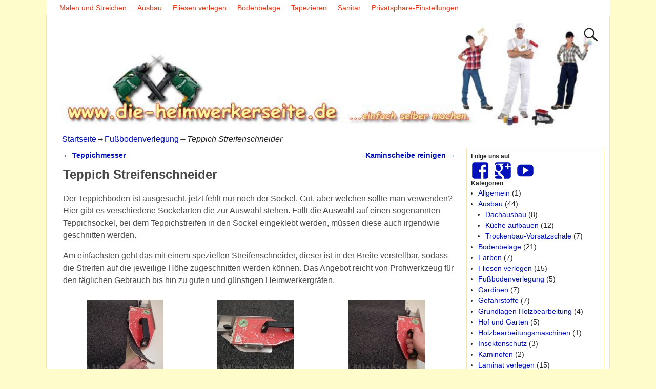

--- FILE ---
content_type: text/html; charset=utf-8
request_url: https://www.google.com/recaptcha/api2/aframe
body_size: 268
content:
<!DOCTYPE HTML><html><head><meta http-equiv="content-type" content="text/html; charset=UTF-8"></head><body><script nonce="nXaVAEHfSsZOqI4S0LapMg">/** Anti-fraud and anti-abuse applications only. See google.com/recaptcha */ try{var clients={'sodar':'https://pagead2.googlesyndication.com/pagead/sodar?'};window.addEventListener("message",function(a){try{if(a.source===window.parent){var b=JSON.parse(a.data);var c=clients[b['id']];if(c){var d=document.createElement('img');d.src=c+b['params']+'&rc='+(localStorage.getItem("rc::a")?sessionStorage.getItem("rc::b"):"");window.document.body.appendChild(d);sessionStorage.setItem("rc::e",parseInt(sessionStorage.getItem("rc::e")||0)+1);localStorage.setItem("rc::h",'1768744359268');}}}catch(b){}});window.parent.postMessage("_grecaptcha_ready", "*");}catch(b){}</script></body></html>

--- FILE ---
content_type: text/javascript
request_url: https://www.die-heimwerkerseite.de/wp-content/bcd56d5f9f9c2b92c46223228fab788d/dist/885407041.js
body_size: 13570
content:
"use strict";var realCookieBanner_blocker_tcf;(self.webpackChunkrealCookieBanner_=self.webpackChunkrealCookieBanner_||[]).push([[21],{5666:(e,t,n)=>{function o(e,t,o,i,r){let s=arguments.length>5&&void 0!==arguments[5]&&arguments[5],l={};switch(i){case"features":l=e.getVendorsWithFeature(o);break;case"specialFeatures":l=e.getVendorsWithSpecialFeature(o);break;case"specialPurposes":l=e.getVendorsWithSpecialPurpose(o);break;case"purposes":l=r?e.getVendorsWithLegIntPurpose(o):e.getVendorsWithConsentPurpose(o);break;case"dataCategories":l=Object.values(e.vendors).reduce(((e,t)=>{var n;return null!==(n=t.dataDeclaration)&&void 0!==n&&n.includes(o)&&(e[t.id]=t),e}),{});break;default:l=e.getVendorsWithConsentPurpose(o)}"purposes"===i&&(l={...l,...e.getVendorsWithFlexiblePurpose(o)});const a=Object.values(l).filter((e=>"purposes"!==i||(0,n(7305).a)(t,o,r,e)));return s&&a.sort(((e,t)=>e.name.localeCompare(t.name))),a}n.d(t,{K:()=>o})},7305:(e,t,n)=>{function o(e,t,o,i){var r;let{id:s,legIntPurposes:l}=i;const a=e.publisherRestrictions.getRestrictions(s);if(a.map((e=>{let{purposeId:o,restrictionType:i}=e;return o===t&&i===n(6345).c.NOT_ALLOWED&&o})).filter(Boolean).indexOf(t)>-1)return!1;let c=null===(r=a.filter((e=>{let{purposeId:o,restrictionType:i}=e;return o===t&&i!==n(6345).c.NOT_ALLOWED}))[0])||void 0===r?void 0:r.restrictionType;return c||(c=l.indexOf(t)>-1?n(6345).c.REQUIRE_LI:n(6345).c.REQUIRE_CONSENT),!(o&&c===n(6345).c.REQUIRE_CONSENT||!o&&c===n(6345).c.REQUIRE_LI)}n.d(t,{a:()=>o})},6425:(e,t,n)=>{function o(e,t){let n=arguments.length>2&&void 0!==arguments[2]?arguments[2]:0;const o=[];let i=e.parentElement;const r=void 0!==t;let s=0;for(;null!==i;){const l=i.nodeType===Node.ELEMENT_NODE;if(0===s&&1===n&&l&&r){const n=e.closest(t);return n?[n]:[]}if((!r||l&&i.matches(t))&&o.push(i),i=i.parentElement,0!==n&&o.length>=n)break;s++}return o}n.d(t,{w:()=>o})},9711:(e,t,n)=>{n.d(t,{IQ:()=>o,n4:()=>i,yt:()=>r});const o="stylesheet-created",i="stylesheet-toggle",r="css-var-update-"},8341:(e,t,n)=>{n.r(t);var o=n(510),i=n(1481);const r="listenOptInJqueryFnForContentBlockerNow",s=`[${o.CT}]:not([${o.Ti}])`;function l(e,t,n){let{customBlocked:o}=n;return function(){for(var n=arguments.length,r=new Array(n),l=0;l<n;l++)r[l]=arguments[l];if(this.length){const n=[];for(const l of this.get()){var a;const c=Array.prototype.slice.call(l.querySelectorAll(s));null!==(a=l.matches)&&void 0!==a&&a.call(l,s)&&c.push(l);const u=l instanceof HTMLElement?null==o?void 0:o(l,...r):void 0;c.length||u instanceof Promise?Promise.all(c.map((e=>new Promise((t=>e.addEventListener(i.t,t))))).concat([u].filter(Boolean))).then((()=>t.apply(e(l),r))):n.push(l)}return t.apply(jQuery(n),r)}return t.apply(e(this),r)}}function a(e){const t=window.jQuery;if(null==t||!t.fn)return;const n=t.fn;for(const o of e){const e="string"==typeof o?{fn:o}:o,{fn:i}=e,s=n[i],a=n[r]=n[r]||[];if(!(a.indexOf(i)>-1))if(a.push(i),s){const o=Object.getOwnPropertyDescriptors(s);delete o.length,delete o.name,delete o.prototype,n[i]=l(t,s,e),Object.defineProperties(n[i],o)}else{let o;Object.defineProperty(n,i,{get:()=>o,set:n=>{o=l(t,n,e)},enumerable:!0,configurable:!0})}}}function c(e){const t=window.jQuery;if(null==t||!t.each||t.hijackQueryEach)return;t.hijackQueryEach=!0;const n=t.each;t.each=(r,s)=>n.apply(t,[r,function(t,n){if(!(n instanceof HTMLElement&&n.hasAttribute(o._W)&&(n.hasAttribute(o.GF)||n.matches(e.join(",")))))return s.apply(this,[t,n]);n.addEventListener(i.t,(()=>s.apply(this,[t,n])))}])}function u(e,t,n){const o=`rcbJQueryEventListenerMemorize_${n}`,{jQuery:i}=e.defaultView||e.parentWindow;if(!i)return;const{event:r,Event:s}=i;r&&s&&!r[o]&&Object.assign(r,{[o]:new Promise((e=>i(t).on(n,(function(){for(var t=arguments.length,n=new Array(t),o=0;o<t;o++)n[o]=arguments[o];return e(n)}))))})}var d=n(5087),p=n(3387),f=n(3209),m=n(8335);const b="rcb-overwritten";function h(e,t){let{delay:n,optIn:r,optInAll:s}=t;const{onInit:l,[b]:a}=e;a||(e[b]=!0,e.onInit=function(){for(var e=arguments.length,t=new Array(e),a=0;a<e;a++)t[a]=arguments[a];const c=this.$element,u=c.get(0);if(!c.attr(o._W))return l.apply(this,t);c.attr(b,"1"),u.addEventListener(f.T,(e=>{let{detail:t}=e;null==r||r(c,t,this)})),u.addEventListener(i.t,(e=>{let{detail:o}=e;null==s||s(c,o,this),setTimeout((()=>l.apply(this,t)),n||0)}))})}var v=n(6425),y=n(729);function g(e){let t=arguments.length>1&&void 0!==arguments[1]&&arguments[1];const{top:n,left:o,bottom:i,right:r,height:s,width:l}=e.getBoundingClientRect(),{innerWidth:a,innerHeight:c}=window;if(t){const e=o<=a&&o+l>=0;return n<=c&&n+s>=0&&e}{const{clientHeight:e,clientWidth:t}=document.documentElement;return n>=0&&o>=0&&i<=(c||e)&&r<=(a||t)}}let w=!1;function A(e){w=e}function E(){return w}function k(e,t,n,o){return o(e,"string"==typeof t?t.split(","):t,n)}var _=n(2198);async function $(e){const t=e.getAttribute(o.Ng);e.removeAttribute(o.Ng);let n=e.outerHTML.substr(o.v4.length+1);n=n.substr(0,n.length-o.v4.length-3),n=n.replace(new RegExp('type="application/consent"'),""),n=`<style ${o.Ng}="1" ${n}${t}</style>`,e.parentElement.replaceChild((new DOMParser).parseFromString(n,"text/html").querySelector("style"),e)}function C(e,t){let n=0;return[e.replace(/(url\s*\(["'\s]*)([^"]+dummy\.(?:png|css))\?consent-required=([0-9,]+)&consent-by=(\w+)&consent-id=(\d+)&consent-original-url=([^-]+)-/gm,((e,o,i,r,s,l,a)=>{const{consent:c}=k(s,r,+l,t);return c||n++,c?`${o}${(0,_.l)(atob(decodeURIComponent(a)))}`:e})),n]}var x=n(9942);function O(e,t,n){const o=t+10*+(0,x.K)(e.selectorText)[0].specificity.replace(/,/g,"")+function(e,t){var n;return"important"===(null===(n=e.style)||void 0===n?void 0:n.getPropertyPriority(t))?1e5:0}(e,n);return{selector:e.selectorText,specificity:o}}var T=n(3861);async function P(e,t,n,o){for(const i in e){const r=e[i];if(!(r instanceof CSSStyleRule))continue;const s=performance.now();n.calculationTime>=15&&(await new Promise((e=>setTimeout(e,0))),n.calculationTime=0);try{if((0,T.D)(t,r.selectorText)){const e=r.style[o];if(void 0!==e&&""!==e){const{items:t}=n;t.push({...O(r,t.length,o),style:e})}}}catch(e){}n.calculationTime+=performance.now()-s}}async function L(e,t){const n=await async function(e,t){const n={calculationTime:0,items:[]};await async function(e,t,n){const{styleSheets:o}=document;for(const i in o){const r=o[i];let s;try{s=r.cssRules||r.rules}catch(e){continue}s&&await P(s,e,t,n)}}(e,n,t);const o=function(e,t){const n=e.style[t];return n?{selector:"! undefined !",specificity:1e4+(new String(n).match(/\s!important/gi)?1e5:0),style:n}:void 0}(e,t),{items:i}=n;if(o&&i.push(o),i.length)return function(e){e.sort(((e,t)=>e.specificity>t.specificity?-1:e.specificity<t.specificity?1:0))}(i),i}(e,t);return null==n?void 0:n[0].style}const N=["-aspect-ratio","wp-block-embed__wrapper","x-frame-inner","fusion-video","video-wrapper","video_wrapper","ee-video-container","video-fit","kadence-video-intrinsic"],W={"max-height":"initial",height:"auto",padding:0,"aspect-ratio":"initial","box-sizing":"border-box"},S={width:"100%"},V="consent-cb-memo-style";function j(e){const{parentElement:t}=e;if(!t)return!1;const n=getComputedStyle(t);if(/\d+\s*\/\s*\d+/g.test(n.aspectRatio))return!0;const{position:o}=getComputedStyle(e),{position:i}=n,{clientWidth:r,clientHeight:s,style:{paddingTop:l,paddingBottom:a}}=t,c=s/r*100;return"absolute"===o&&"relative"===i&&(l.indexOf("%")>-1||a.indexOf("%")>-1||c>=56&&c<=57)||(0,v.w)(e,void 0,2).filter(M).length>0}function M(e){return N.filter((t=>e.className.indexOf(t)>-1)).length>0}async function I(e,t){const{parentElement:n}=e,i=(0,v.w)(e,void 0,3);for(const r of i){if(!r.hasAttribute(o.of)){const t=r===n&&j(e)||M(r)||[0,"0%","0px"].indexOf(await L(r,"height"))>-1;r.setAttribute(o.of,t?"1":"0")}if(t&&"1"===r.getAttribute(o.of)){const e="1"===r.getAttribute(o.Kh);let t=r.getAttribute("style")||"";r.removeAttribute(o.Kh),e||(t=t.replace(/display:\s*none\s*!important;/,"")),r.setAttribute(o.Wm,o.Qt),r.setAttribute(V,t);for(const e in W)r.style.setProperty(e,W[e],"important");for(const e in S)r.style.setProperty(e,S[e]);"absolute"===window.getComputedStyle(r).position&&r.style.setProperty("position","static","important")}else!t&&r.hasAttribute(o.Wm)&&(r.setAttribute("style",r.getAttribute(V)||""),r.removeAttribute(V),r.removeAttribute(o.Wm))}}const q="children:";function R(e){let t=arguments.length>1&&void 0!==arguments[1]?arguments[1]:{};if(!e.parentElement)return[e,"none"];const n=["a"].indexOf(e.parentElement.tagName.toLowerCase())>-1;let i=n;if(e.hasAttribute(o.NY))i=e.getAttribute(o.NY);else{const{className:n}=e.parentElement;for(const e in t)if(n.indexOf(e)>-1){i=t[e];break}}if(i){if(!0===i||"true"===i)return[e.parentElement,"parent"];if(!isNaN(+i)){let t=e;for(let e=0;e<+i;e++){if(!t.parentElement)return[t,"parentZ"];t=t.parentElement}return[t,"parentZ"]}if("string"==typeof i){if(i.startsWith(q))return[e.querySelector(i.substr(q.length)),"childrenSelector"];for(let t=e;t;t=t.parentElement)if((0,T.D)(t,i))return[t,"parentSelector"]}}return[e,"none"]}function B(e){const{style:t}=e,n=t.getPropertyValue("display");e.hasAttribute(o.Kh)||(e.setAttribute(o.yK,n),"none"===n&&"important"===t.getPropertyPriority("display")?e.setAttribute(o.Kh,"1"):(e.setAttribute(o.Kh,"0"),t.setProperty("display","none","important")))}function K(e,t){const n=function(e){const t=[];for(;e=e.previousElementSibling;)t.push(e);return t}(e).filter((e=>!!e.offsetParent||!!t&&t(e)));return n.length?n[0]:void 0}function Q(e){return e.hasAttribute(o.YO)}function H(e){return e.offsetParent?e:K(e,Q)}let Y,F=0;function z(e){var t;let{node:n,blocker:i,setVisualParentIfClassOfParent:r,dependantVisibilityContainers:s,mount:l}=e;if(!i)return;n.hasAttribute(o.Gn)||(n.setAttribute(o.Gn,F.toString()),F++);const a=+n.getAttribute(o.Gn),{parentElement:c}=n,u=n.hasAttribute(o.St),{shouldForceToShowVisual:d=!1,isVisual:p,id:f}=i,m=d||n.hasAttribute(o.CQ);let b="initial";try{b=window.getComputedStyle(n).position}catch(e){}const h=["fixed","absolute","sticky"].indexOf(b)>-1,y=[document.body,document.head,document.querySelector("html")].indexOf(c)>-1,w=n.getAttribute(o.YO),[A,E]=R(n,r||{}),k=!!A.offsetParent,_=e=>{if(-1===["script","link"].indexOf(null==n?void 0:n.tagName.toLowerCase())&&!u){if("qualified"===e&&"childrenSelector"===E)return;B(n)}};if(w||y||h&&!j(n)&&!m||!p||!k&&!m){if(!k&&s){const e=(0,v.w)(n,s.join(","),1);if(e.length>0&&!e[0].offsetParent)return}return void _("qualified")}if(!n.hasAttribute(o.St)){const e=function(e,t,n){var i,r,s,l;const{previousElementSibling:a}=e,c=t.getAttribute(o.Kx),u=null===(i=e.parentElement)||void 0===i?void 0:i.previousElementSibling,d=null===(r=e.parentElement)||void 0===r||null===(s=r.parentElement)||void 0===s?void 0:s.previousElementSibling,p=[K(e,Q),a,null==a?void 0:a.lastElementChild,u,null==u?void 0:u.lastElementChild,d,null==d?void 0:d.lastElementChild,null==d||null===(l=d.lastElementChild)||void 0===l?void 0:l.lastElementChild].filter(Boolean).map(H).filter(Boolean);for(const e of p)if(+e.getAttribute(o.CT)===n&&e.hasAttribute(o.YO)){const t=+e.getAttribute(o.YO),n=document.querySelector(`[${o.YO}="${t}"]:not(.rcb-content-blocker)`);return(!c||null==n||!n.hasAttribute(o.Kx)||n.getAttribute(o.Kx)===c)&&e}return!1}(A,n,f);if(e)return n.setAttribute(o.YO,e.getAttribute(o.YO)),I(A,!0),void _("duplicate")}const{container:$,thumbnail:C}=function(e,t,n){const i=document.createElement("div"),r=e.hasAttribute(o.St),{style:s}=i,l=e.getAttribute(o.Gn);if(i.setAttribute(o.YO,l),i.className="rcb-content-blocker",r)s.setProperty("display","none");else{s.setProperty("max-height","initial"),s.setProperty("pointer-events","all"),s.setProperty("flex-grow","1"),s.setProperty("position","initial","important"),s.setProperty("opacity","1");const t=e.getAttribute("width");t&&!isNaN(+t)&&e.clientWidth===+t&&(s.setProperty("width",`${t}px`),s.setProperty("max-width","100%"))}let a;if(e.setAttribute(o.YO,l),t.parentNode.insertBefore(i,t),[o.d3,o.CT,o._W].forEach((t=>{e.hasAttribute(t)&&i.setAttribute(t,e.getAttribute(t))})),"childrenSelector"===n&&t.setAttribute(o.YO,l),e.hasAttribute(o.Kx))a=JSON.parse(e.getAttribute(o.Kx));else{const t=e.querySelectorAll(`[${o.Kx}`);t.length>0&&(a=JSON.parse(t[0].getAttribute(o.Kx)))}return r||B("childrenSelector"===n||e.hasAttribute(o.WL)?t:e),{container:i,thumbnail:a}}(n,A,E),x=e=>{$.setAttribute(o.He,e),l({container:$,blocker:i,connectedCounter:a,onClick:e=>{null==e||e.stopPropagation(),D(a)},blockedNode:n,thumbnail:C,paintMode:e}),I(A,!0)};return g($,!0)?x("instantInViewport"):"instantInViewport"===(null===(t=document.querySelector(`.rcb-content-blocker[${o.YO}="${a-1}"][${o.He}]`))||void 0===t?void 0:t.getAttribute(o.He))?x("instant"):window.requestIdleCallback?window.requestIdleCallback((()=>x("idleCallback"))):x("instant"),$}function D(e){Y=e}function G(e){const t=e.getAttribute(o.YO),n=e.getAttribute(o.CT),i=e.getAttribute(o.d3);let r=`${Y}`===t;if(r)e.setAttribute(o.fq,o.WK);else{const[t]=(0,v.w)(e,`[${o.fq}="${o.WK}"][${o.CT}="${n}"][${o.d3}="${i}"]`);t&&(t.setAttribute(o.fq,o.jk),r=!0)}return r}var U=n(9528);const J=e=>(document.dispatchEvent(new CustomEvent(U.h,{detail:{position:0,...e}})),()=>document.dispatchEvent(new CustomEvent(U.h,{detail:{position:1,...e}})));let Z=!1;function X(e){if(Z)return;const{jQuery:t}=e.defaultView||e.parentWindow;if(!t)return;const n=t.fn.ready;t.fn.ready=function(e){if(e){const n=()=>setTimeout((()=>{const n=J({type:"jQueryReady",fn:e});e(t),n()}),0);E()?document.addEventListener(i.t,n,{once:!0}):n()}return n.apply(this,[()=>{}])},Z=!0}const ee="rcbJQueryEventListener";function te(e,t,n){let{onBeforeExecute:o,isLoad:r}=arguments.length>3&&void 0!==arguments[3]?arguments[3]:{onBeforeExecute:void 0,isLoad:!1};const s=`${ee}_${n}`,l=`rcbJQueryEventListenerMemorize_${n}`,a=`rcbNativeEventListenerMemorize_${n}`,{jQuery:c}=e.defaultView||e.parentWindow;if(!c)return;const{event:u,Event:d}=c;if(!u||!d||u[s])return;const{add:p}=u;Object.assign(u,{[s]:!0,add:function(){for(var e,s=arguments.length,c=new Array(s),f=0;f<s;f++)c[f]=arguments[f];const[m,b,h,v,y]=c,g=Array.isArray(b)?b:"string"==typeof b?b.split(" "):b,w=u[l]||(null===(e=m[a])||void 0===e?void 0:e.then((()=>[]))),A=E(),k=function(){let[,...e]=arguments.length>0&&void 0!==arguments[0]?arguments[0]:[];return setTimeout((()=>{const t=J({type:"jQueryEvent",elem:m,types:b,handler:h,data:v,selector:y});null==o||o(A),null==h||h(new d,...e),t()}),0)};if(b&&m===t)for(const e of g){const t=e===n;t&&A?document.addEventListener(i.t,(e=>{let{detail:{load:t}}=e;w?w.then(k):r?t.then(k):k()}),{once:!0}):t&&w?w.then(k):p.apply(this,[m,e,h,v,y])}else p.apply(this,c)}})}function ne(e,t){let{onBeforeExecute:n,isLoad:o}=arguments.length>2&&void 0!==arguments[2]?arguments[2]:{onBeforeExecute:void 0,isLoad:!1};const r=`rcbNativeEventListener_${t}`,s=`rcbNativeEventListenerMemorize_${t}`;if(e[r])return;const{addEventListener:l}=e;Object.assign(e,{[r]:!0,addEventListener:function(r){for(var a=arguments.length,c=new Array(a>1?a-1:0),u=1;u<a;u++)c[u-1]=arguments[u];if(r===t){const r=()=>setTimeout((()=>{var e;const o=J({type:"nativeEvent",eventName:t});null==n||n(),null===(e=c[0])||void 0===e||e.call(c,new Event(t,{bubbles:!0,cancelable:!0})),o()}),0);if(E()){const t=e[s];document.addEventListener(i.t,(e=>{let{detail:{load:n}}=e;t?t.then(r):o?n.then(r):r()}),{once:!0})}else r()}else l.apply(this,[r,...c])}})}var oe=n(3460);let ie=!1;function re(e){if(ie)return;const t=e.defaultView||e.parentWindow;try{Object.defineProperty(t,oe.L,{set:function(e){"function"==typeof e&&e()},enumerable:!0,configurable:!0})}catch(e){}ie=!0}const se=`:not([${o.CT}]):not([${o.i7}])`,le=`script[src]:not([async]):not([defer])${se}`,ae=`script[src][async]${se}`;class ce{constructor(e){this.scriptsBefore=void 0,this.selector=void 0,this.selector=e,this.scriptsBefore=Array.prototype.slice.call(document.querySelectorAll(e))}diff(){return Array.prototype.slice.call(document.querySelectorAll(this.selector)).filter((e=>-1===this.scriptsBefore.indexOf(e))).map((e=>new Promise((t=>{performance.getEntriesByType("resource").filter((t=>{let{name:n}=t;return n===e.src})).length>0&&t(),e.addEventListener("load",(()=>{t()})),e.addEventListener("error",(()=>{t()}))}))))}}function ue(e,t){const n=t.previousElementSibling;if(!t.parentElement)return Promise.resolve();let i;return null!=n&&n.hasAttribute(o.Ks)?i=n:(i=document.createElement("div"),i.setAttribute(o.Ks,o.dW),t.parentElement.replaceChild(i,t)),(0,oe.K)(e,{},i)}function de(){let e,t=arguments.length>0&&void 0!==arguments[0]?arguments[0]:0;if("number"==typeof t)e=t;else{if(null==t||!t.hasAttribute(o.Qd))return;e=+t.getAttribute(o.Qd)}setTimeout((()=>{try{window.dispatchEvent(new Event("resize"))}catch(e){}}),e)}let pe=0;function fe(e){let{node:t,allowClickOverrides:n,onlyModifyAttributes:r,setVisualParentIfClassOfParent:s,overwriteAttributeValue:l,overwriteAttributeNameWhenMatches:a}=e;return new Promise((e=>{let c=!1;const u=t.tagName.toLowerCase(),d="script"===u,p="iframe"===u;let f=d&&!r?t.cloneNode(!0):t;for(const e of f.getAttributeNames())if(e.startsWith(o.jb)&&e.endsWith(o.rG)){var m;let t=e.substr(o.jb.length+1);t=t.slice(0,-1*(o.rG.length+1));const r=`${o.zm}-${t}-${o.rG}`,s=f.hasAttribute(r)&&n;let d=f.getAttribute(s?r:e);if(s&&(c=!0),a&&d)for(const{matches:n,node:o,attribute:i,to:s}of a)t===i&&f.matches(o)&&f.matches(n.replace("%s",`${o}[${c?r:e}="${d.replace(/"/g,'\\"')}"]`))&&(t=s);if(l){const{value:e,attribute:n}=l(d,t,f);t=n||t,d=e}if(p&&"src"===t)try{f.contentWindow.location.replace(d)}catch(e){console.log(e)}f.setAttribute(t,d),f.removeAttribute(e),f.removeAttribute(r),n&&["a"].indexOf(u)>-1&&(["onclick"].indexOf(t.toLowerCase())>-1||null!==(m=f.getAttribute("href"))&&void 0!==m&&m.startsWith("#"))&&f.addEventListener(i.t,(async e=>{let{detail:{unblockedNodes:t}}=e;return t.forEach((()=>{f.click(),de(f)}))}))}for(const e of f.getAttributeNames())if(e.startsWith(o.zm)&&e.endsWith(o.rG)){const t=f.getAttribute(e);let i=e.substr(o.zm.length+1);i=i.slice(0,-1*(o.rG.length+1)),n&&(f.setAttribute(i,t),c=!0),f.removeAttribute(e)}const b={performedClick:c,workWithNode:t};if(r)return b.performedClick=!1,void e(b);if(u.startsWith("consent-")&&customElements){const e=u.substring(8);f.outerHTML=f.outerHTML.replace(/^<consent-[^\s]+/m,`<${e} consent-tag-transformation-counter="${pe}"`).replace(/<\/consent-[^\s]+>$/m,`</${e}>`),f=document.querySelector(`[consent-tag-transformation-counter="${pe}"]`),pe++,b.workWithNode=f}const h=f.hasAttribute(o.yK)?f.getAttribute(o.yK):f.style.getPropertyValue("display");h?f.style.setProperty("display",h):f.style.removeProperty("display"),f.removeAttribute(o.yK);const[v]=R(t,s||{});if(!(v!==t||null!=v&&v.hasAttribute(o.YO))||v===t&&h||v.style.removeProperty("display"),d){const{outerHTML:n}=f;ue(n,t).then((()=>e(b)))}else e(b)}))}function me(e){const t=e.parentElement===document.head,n=e.getAttribute(o.i7);e.removeAttribute(o.i7),e.style.removeProperty("display");let i=e.outerHTML.substr(o.v4.length+1);return i=i.substr(0,i.length-o.v4.length-3),i=i.replace(new RegExp('type="application/consent"'),""),i=i.replace(new RegExp(`${o.jb}-type-${o.rG}="([^"]+)"`),'type="$1"'),i=`<script${i}${n}<\/script>`,t?(0,oe.K)(i,{}):ue(i,e)}function be(e,t){let n,r,{same:s,nextSibling:l,parentNextSibling:a}=t;const c=e.getAttribute(o.kq),u=e.nextElementSibling,d=e.parentElement,p=null==d?void 0:d.nextElementSibling;e:for(const[t,o]of[[e,[...s||[],...c?[JSON.parse(c)]:[]]],[u,l],[p,a]])if(t&&o)for(const e of o){const o="string"==typeof e?e:e.selector;if("string"!=typeof e&&(r=e.hide||!1),"self"===o||t.matches(o)){n=t;break e}const i=t.querySelector(o);if(i){n=i;break e}}if(n){const t=()=>setTimeout((()=>{n.click(),r&&n.style.setProperty("display","none","important"),de(e)}),100);n.hasAttribute(o._W)?n.addEventListener(i.t,t,{once:!0}):t()}return n}class he{constructor(e){this.nextTimeout=void 0,this.startTimeout=void 0,this.options=void 0,this.options=e}unblockNow(){return async function(e){let{checker:t,visual:n,overwriteAttributeValue:r,overwriteAttributeNameWhenMatches:s,transactionClosed:l,priorityUnblocked:a,customInitiators:c,delegateClick:u,mode:d}=e;A(!0);const p=function(e){const t=[],n=Array.prototype.slice.call(document.querySelectorAll(`[${o._W}]`));for(const i of n){const{blocker:n,consent:r}=k(i.getAttribute(o.d3),i.getAttribute(o._W),+i.getAttribute(o.CT),e),s=i.className.indexOf("rcb-content-blocker")>-1;t.push({node:i,consent:r,isVisualCb:s,blocker:n,priority:i.tagName.toLowerCase()===o.v4?10:0})}return t.sort(((e,t)=>{let{priority:n}=e,{priority:o}=t;return n-o})),t}(t);!function(e){let t;t=Array.prototype.slice.call(document.querySelectorAll(`[${o.Ng}]`));for(const n of t){const t=n.tagName.toLowerCase()===o.v4,i=t?n.getAttribute(o.Ng):n.innerHTML,[r,s]=C(i,e);t?(n.setAttribute(o.Ng,r),$(n)):(n.innerHTML!==r&&(n.innerHTML=r),0===s&&n.removeAttribute(o.Ng))}t=Array.prototype.slice.call(document.querySelectorAll(`[style*="${o._W}"]`));for(const n of t)n.setAttribute("style",C(n.getAttribute("style"),e)[0])}(t);const m=[];let b;const h=e=>{var t;null==n||null===(t=n.unmount)||void 0===t||t.call(n,e),I(e,!1),e.remove()};let v,y;document.querySelectorAll(`[${o.CT}]:not(.rcb-content-blocker):not([${o._W}]):not([${o.Ti}])`).forEach((e=>e.setAttribute(o.Ti,"1"))),document.querySelectorAll(`[${o.of}]`).forEach((e=>e.removeAttribute(o.of)));for(const e of p){const{consent:t,node:i,isVisualCb:l,blocker:p,priority:g}=e;if(t){if("unblock"!==d){if(n&&l){var w;null===(w=n.busy)||void 0===w||w.call(n,i);continue}continue}if(!i.hasAttribute(o._W))continue;if(l){h(i);continue}void 0!==v&&v!==g&&(null==a||a(m,v)),v=g,i.removeAttribute(o._W);const t=i.getAttribute(o.YO),A=G(i);if(A&&(b=e),t){const e=Array.prototype.slice.call(document.querySelectorAll(`.rcb-content-blocker[consent-blocker-connected="${t}"]`));for(const t of e)h(t);I(i,!1)}const{ownerDocument:k}=i,{defaultView:$}=k;X(k),te(k,$,"load",{isLoad:!0}),te(k,k,"ready"),ne($,"load",{isLoad:!0}),ne(k,"DOMContentLoaded"),ne($,"DOMContentLoaded"),re(k),null==c||c(k,$);const C=new ce(le);y=y||new ce(ae);const O=i.hasAttribute(o.i7),{performedClick:T,workWithNode:P}=await fe({node:i,allowClickOverrides:!O&&A,onlyModifyAttributes:O,setVisualParentIfClassOfParent:null==n?void 0:n.setVisualParentIfClassOfParent,overwriteAttributeValue:r,overwriteAttributeNameWhenMatches:s});if(O?await me(i):T&&D(void 0),await Promise.all(C.diff()),P.getAttribute("consent-redom")){const{parentElement:e}=P;if(e){const t=[...e.children].indexOf(P);e.removeChild(P),_=P,(x=t)>=(E=e).children.length?E.appendChild(_):E.insertBefore(_,E.children[x])}}P.dispatchEvent(new CustomEvent(f.T,{detail:{blocker:p,gotClicked:A}})),document.dispatchEvent(new CustomEvent(f.T,{detail:{blocker:p,element:P,gotClicked:A}})),A&&u&&be(P,u)&&D(void 0),m.push({...e,node:P})}else n&&!l&&z({node:i,blocker:p,...n})}var E,_,x;if(m.length){b&&D(void 0),A(!1);const e=Promise.all(y.diff());document.dispatchEvent(new CustomEvent(i.t,{detail:{unblockedNodes:m,load:e}})),m.forEach((t=>{let{node:n}=t;n.setAttribute(o.Ti,"1"),n.dispatchEvent(new CustomEvent(i.t,{detail:{unblockedNodes:m,load:e}}))})),setTimeout((()=>{if(null==l||l(m),function(e){const t=e.filter((e=>{let{node:{nodeName:t,parentElement:n}}=e;return"SOURCE"===t&&"VIDEO"===n.nodeName})).map((e=>{let{node:{parentElement:t}}=e;return t}));t.filter(((e,n)=>t.indexOf(e)===n)).forEach((e=>e.load()))}(m),de(),b){const{node:e}=b;g(e)||e.scrollIntoView({behavior:"smooth"}),e.setAttribute("tabindex","0"),e.focus({preventScroll:!0})}}),0)}else A(!1)}(this.options)}start(){let e=arguments.length>0&&void 0!==arguments[0]?arguments[0]:"unblock";this.setMode(e),this.stop(),this.startTimeout=setTimeout(this.doTimeout.bind(this),0)}doTimeout(){clearTimeout(this.nextTimeout),this.unblockNow(),this.nextTimeout=setTimeout(this.doTimeout.bind(this),1e3)}stop(){clearTimeout(this.nextTimeout),clearTimeout(this.startTimeout)}setMode(e){this.options.mode=e}}var ve=n(5666),ye=n(6098),ge=n(9163),we=n(5195),Ae=n(738),Ee=n(5819),ke=n(1837),_e=n(9711),$e=n(9963),Ce=n(9671),xe=n(748).h;const Oe=["youtube","vimeo"];var Te=n(748),Pe=n(9483);Te.YM.requestAnimationFrame=requestAnimationFrame;const Le=["fitVids","mediaelementplayer","prettyPhoto","gMap","wVideo","wMaps","wMapsWithPreload","wGmaps","WLmaps","WLmapsWithPreload","aviaVideoApi",{fn:"YTPlayer",customBlocked:()=>window.consentApi.unblock("youtube.com")},{fn:"magnificPopup",customBlocked:e=>{const t=e.getAttribute("src")||e.getAttribute("href"),{unblock:n,unblockSync:o}=window.consentApi;if(o(t))return n(t,{ref:e,confirm:!0})}}],Ne=[".onepress-map",'div[data-component="map"]',".sober-map"];!function(){let e,t,i=[];const r=(0,m.u)(),{frontend:{blocker:s},setVisualParentIfClassOfParent:l,multilingualSkipHTMLForTag:a,dependantVisibilityContainers:c,pageRequestUuid4:u}=r,p=new he({checker:(t,n,o)=>{var r;const l=null===(r=s.filter((e=>{let{id:t}=e;return t===o})))||void 0===r?void 0:r[0];let a=!0;return"services"!==t&&t||(a=-1===n.map((e=>{for(const{service:{id:t}}of i)if(t===+e)return!0;return!1})).indexOf(!1)),"tcfVendors"===t&&(a=e?function(e,t,n){const{vendorConsents:o,vendorLegitimateInterests:i,purposeConsents:r,purposeLegitimateInterests:s}=e,l=[],a=[];for(const e of n)e.startsWith("p")?a.push(+e.slice(1)):l.push(+e);return l.every((n=>{const l=i.has(n),c=o.has(n),u=t.vendors[n];return!(!l&&!c)&&a.every((n=>(0,ve.K)(t,e,n,"purposes",!0).indexOf(u)>-1?l&&s.has(n):(0,ve.K)(t,e,n,"purposes",!1).indexOf(u)>-1&&c&&r.has(n)))}))}(e.model,e.gvl,n):!!(0,d.b)().getUserDecision(!0)),{consent:a,blocker:l}},overwriteAttributeValue:(n,o)=>{let i=n;var r,s;return"src"===o&&(t=t||(null===(r=e)||void 0===r?void 0:r.tcfStringForVendors()),i=(0,ye.Q)(i,t,null===(s=e)||void 0===s?void 0:s.gvl)),{value:i}},overwriteAttributeNameWhenMatches:[{matches:".type-video>.video>.ph>%s",node:"iframe",attribute:"data-src",to:"src"}],transactionClosed:e=>{!function(e){var t;const{elementorFrontend:n,TCB_Front:i,jQuery:r,showGoogleMap:s,et_pb_init_modules:l,et_calculate_fullscreen_section_size:a,tdYoutubePlayers:c,tdVimeoPlayers:u,FWP:d,avadaLightBoxInitializeLightbox:p,WPO_LazyLoad:f,mapsMarkerPro:m,theme:h,em_maps_load:y,fluidvids:g}=window;let w=!1;m&&Object.keys(m).forEach((e=>m[e].main())),null==h||null===(t=h.initGoogleMap)||void 0===t||t.call(h),null==y||y();const A=[];for(const{node:t}of e){const{className:e,id:n}=t;if(t.hasAttribute(b)||(A.push(t),".elementor-widget-container"===t.getAttribute(o.NY)&&A.push(...(0,v.w)(t,".elementor-widget",1))),(n.startsWith("wpgb-")||e.startsWith("wpgb-"))&&(w=!0),i&&r&&e.indexOf("tcb-yt-bg")>-1){const e=r(t);e.is(":visible")&&i.playBackgroundYoutube(e)}}var E,k;null==i||i.handleIframes(i.$body,!0),null==p||p(),d&&(d.loaded=!1,d.refresh()),null==f||f.update(),null==s||s(),r&&(null===(E=(k=r(window)).lazyLoadXT)||void 0===E||E.call(k),r(document.body).trigger("cfw_load_google_autocomplete"),r(".av-lazyload-immediate .av-click-to-play-overlay").trigger("click")),l&&(r(window).off("resize",a),l()),null==c||c.init(),null==u||u.init();try{w&&window.dispatchEvent(new CustomEvent("wpgb.loaded"))}catch(e){}g&&g.render(),setTimeout((()=>{if(n)for(const e of A)n.elementsHandler.runReadyTrigger(e)}),0)}(e)},visual:{setVisualParentIfClassOfParent:l,dependantVisibilityContainers:c,unmount:e=>{(0,y.uy)(e)},busy:e=>{e.style.pointerEvents="none",e.style.opacity="0.4"},mount:e=>{let{container:t,blocker:o,onClick:i,thumbnail:r,paintMode:s,blockedNode:l}=e;a&&t.setAttribute(a,"1");const c={...o,visualThumbnail:r||o.visualThumbnail};t.classList.add("wp-exclude-emoji");const d=(0,$e.R)(Promise.all([n.e(810),n.e(737),n.e(505),n.e(975)]).then(n.bind(n,5701)).then((e=>{let{WebsiteBlocker:t}=e;return t})));(0,y.sY)(xe(d,{container:t,blockedNode:l,poweredLink:(0,ke.U)(`${u}-powered-by`),blocker:c,paintMode:s,setVisualAsLastClickedVisual:i}),t)}},customInitiators:(e,t)=>{te(e,t,"elementor/frontend/init"),te(e,t,"tcb_after_dom_ready"),te(e,e,"mylisting/single:tab-switched"),te(e,e,"hivepress:init"),te(e,e,"wpformsReady"),te(e,e,"tve-dash.load",{onBeforeExecute:()=>{const{TVE_Dash:e}=window;e.ajax_sent=!0}})},delegateClick:{same:[".ultv-video__play",".elementor-custom-embed-image-overlay",".tb_video_overlay",".premium-video-box-container",".norebro-video-module-sc",'a[rel="wp-video-lightbox"]','[id^="lyte_"]',"lite-youtube","lite-vimeo",".awb-lightbox",".w-video-h",".nectar_video_lightbox"],nextSibling:[".jet-video__overlay",".elementor-custom-embed-image-overlay",".pp-video-image-overlay",".ou-video-image-overlay"],parentNextSibling:[{selector:".et_pb_video_overlay",hide:!0}]}});document.addEventListener(ge.x,(e=>{let{detail:{services:t}}=e;i=t})),document.addEventListener(we.V,(t=>{let{detail:{services:n}}=t;i=n;{const{tcf:t,tcfMetadata:n}=r.frontend;e=(0,Ae.V)(t,n,(0,d.b)().getOption("tcfCookieName"))}(0,Ce.H)().then((()=>p.start()))})),document.addEventListener(Ee.I,(()=>{i=[],p.start()}));let f=!1;document.addEventListener(_e.n4,(async e=>{let{detail:{stylesheet:{isExtension:t,settings:{reuse:n}},active:i}}=e;!i||f||t||"react-cookie-banner"!==n||(function(){const e=document.createElement("style");e.setAttribute("skip-rucss","true"),e.style.type="text/css";const t=`${o.Wm}="${o.Qt}"`,n=`[${o.YO}][${o._W}]`,i=[...[`.thrv_wrapper[${t}]`,`.responsive-video-wrap[${t}]`].map((e=>`${e}::before{display:none!important;}`)),...[".rcb-content-blocker+.wpgridlightbox"].map((e=>`${e}{opacity:0!important;pointer-events:none!important;}`)),...[`.jet-video[${t}]>.jet-video__overlay`,`.et_pb_video[${t}]>.et_pb_video_overlay`,".rcb-content-blocker+div+.et_pb_video_overlay",".rcb-content-blocker+.ultv-video",".rcb-content-blocker+.elementor-widget-container",`.wp-block-embed__wrapper[${t}]>.ast-oembed-container`,".rcb-content-blocker+.wpgb-facet",".rcb-content-blocker+.td_wrapper_video_playlist",'.rcb-content-blocker+div[class^="lyte-"]',`.elementor-fit-aspect-ratio[${t}]>.elementor-custom-embed-image-overlay`,".rcb-content-blocker+.vc_column-inner",".rcb-content-blocker+.bt_bb_google_maps",`.ou-aspect-ratio[${t}]>.ou-video-image-overlay`].map((e=>`${e}{display:none!important;}`)),...[`.wp-block-embed__wrapper[${t}]::before`,`.wpb_video_widget[${t}] .wpb_video_wrapper`,`.ast-oembed-container:has(>${n})`].map((e=>`${e}{padding-top:0!important;}`)),`.tve_responsive_video_container[${t}]{padding-bottom:0!important;}`,`.fusion-video[${t}]>div{max-height:none!important;}`,...[`.widget_video_wrapper[${t}]`].map((e=>`${e}{height:auto!important;}`)),...[`.x-frame-inner[${t}]>div.x-video`,`.avia-video[${t}] .avia-iframe-wrap`].map((e=>`${e}{position:initial!important;}`)),...[`.jet-video[${t}]`].map((e=>`${e}{background:none!important;}`)),...[`.tve_responsive_video_container[${t}]`].map((e=>`${e} .rcb-content-blocker > div > div > div {border-radius:0!important;}`)),...[`.elementor-widget-wrap>${n}`].map((e=>`${e}{flex-grow:1;width:100%;}`)),`.elementor-background-overlay ~ [${o._W}] { z-index: 99; }`];e.innerHTML=i.join(""),document.getElementsByTagName("head")[0].appendChild(e)}(),f=!0)}))}(),a(Le),c(Ne),function(){const{wrapFn:e,unblock:t}=window.consentApi;e({object:()=>(0,p._)(window,(e=>e.elementorFrontend)),key:"initOnReadyComponents"},(n=>{let o,{callOriginal:i,objectResolved:r}=n;const s=new Promise((e=>{o=e}));return e({object:r,key:"onDocumentLoaded"},s),i(),e(Oe.map((e=>({object:r.utils[e],key:"insertAPI"}))),(e=>{let{objectResolved:n,that:o}=e;return o.setSettings("isInserted",!0),t(n.getApiURL())})),o(),!1}))}(),function(e){const{wrapFn:t}=window.consentApi;t({object:()=>(0,p._)(window,(e=>e.elementorFrontend)),key:"initModules"},(n=>{let{objectResolved:o}=n;return t({object:o.elementsHandler,key:"addHandler"},(t=>{let{args:[n]}=t;for(const t of e)n.name===t.className&&h(n.prototype,t);return!0})),t({object:o,key:"getDialogsManager"},(e=>{let{callOriginal:n}=e;const o=n();return t({object:o,key:"createWidget"},(e=>{let{original:t,args:[n,o={}],that:i}=e;const r=`#${(0,m.u)().pageRequestUuid4},.rcb-db-container,.rcb-db-overlay`;o.hide=o.hide||{};const{hide:s}=o;return s.ignore=s.ignore||"",s.ignore=[...s.ignore.split(","),r].join(","),t.apply(i,[n,o])})),o})),!0}))}([{className:"Video",optIn:(e,t)=>{let{gotClicked:n}=t;if(n){const t=e.data("settings");t.autoplay=!0,e.data("settings",t)}}},{className:"VideoPlaylistHandler",delay:1e3}]),(0,Pe.C)((()=>{a(Le),c(Ne),function(e,t){const n=`rcbNativeEventListenerMemorize_${t}`;Object.assign(e,{[n]:new Promise((n=>e.addEventListener(t,n)))})}(window,"elementor/frontend/init"),u(document,document,"tve-dash.load"),u(document,document,"mylisting/single:tab-switched"),u(document,document,"hivepress:init"),u(document,document,"wpformsReady")}),"interactive")}},e=>{e.O(0,[187],(()=>(8341,e(e.s=8341))));var t=e.O();realCookieBanner_blocker_tcf=t}]);
//# sourceMappingURL=https://sourcemap.devowl.io/real-cookie-banner/4.5.3/2708bf331da00ecc8894d9f2026168de/blocker_tcf.pro.js.map


--- FILE ---
content_type: text/javascript
request_url: https://www.die-heimwerkerseite.de/wp-content/bcd56d5f9f9c2b92c46223228fab788d/dist/1380153162.js
body_size: 24160
content:
/*! For license information please see vendor-banner_tcf.pro.js.LICENSE.txt */
(self.webpackChunkrealCookieBanner_=self.webpackChunkrealCookieBanner_||[]).push([[187],{1451:e=>{"use strict";var t=function(e){return function(e){return!!e&&"object"==typeof e}(e)&&!function(e){var t=Object.prototype.toString.call(e);return"[object RegExp]"===t||"[object Date]"===t||function(e){return e.$$typeof===s}(e)}(e)},s="function"==typeof Symbol&&Symbol.for?Symbol.for("react.element"):60103;function n(e,t){return!1!==t.clone&&t.isMergeableObject(e)?a((s=e,Array.isArray(s)?[]:{}),e,t):e;var s}function r(e,t,s){return e.concat(t).map((function(e){return n(e,s)}))}function i(e){return Object.keys(e).concat(function(e){return Object.getOwnPropertySymbols?Object.getOwnPropertySymbols(e).filter((function(t){return Object.propertyIsEnumerable.call(e,t)})):[]}(e))}function o(e,t){try{return t in e}catch(e){return!1}}function a(e,s,c){(c=c||{}).arrayMerge=c.arrayMerge||r,c.isMergeableObject=c.isMergeableObject||t,c.cloneUnlessOtherwiseSpecified=n;var u=Array.isArray(s);return u===Array.isArray(e)?u?c.arrayMerge(e,s,c):function(e,t,s){var r={};return s.isMergeableObject(e)&&i(e).forEach((function(t){r[t]=n(e[t],s)})),i(t).forEach((function(i){(function(e,t){return o(e,t)&&!(Object.hasOwnProperty.call(e,t)&&Object.propertyIsEnumerable.call(e,t))})(e,i)||(o(e,i)&&s.isMergeableObject(t[i])?r[i]=function(e,t){if(!t.customMerge)return a;var s=t.customMerge(e);return"function"==typeof s?s:a}(i,s)(e[i],t[i],s):r[i]=n(t[i],s))})),r}(e,s,c):n(s,c)}a.all=function(e,t){if(!Array.isArray(e))throw new Error("first argument should be an array");return e.reduce((function(e,s){return a(e,s,t)}),{})};var c=a;e.exports=c},3962:function(e,t,s){var n;!function(t){"use strict";var r=t.requestAnimationFrame||t.webkitRequestAnimationFrame||t.mozRequestAnimationFrame||t.msRequestAnimationFrame||function(e){return setTimeout(e,16)};function i(){var e=this;e.reads=[],e.writes=[],e.raf=r.bind(t)}function o(e){e.scheduled||(e.scheduled=!0,e.raf(a.bind(null,e)))}function a(e){var t,s=e.writes,n=e.reads;try{n.length,e.runTasks(n),s.length,e.runTasks(s)}catch(e){t=e}if(e.scheduled=!1,(n.length||s.length)&&o(e),t){if(t.message,!e.catch)throw t;e.catch(t)}}function c(e,t){var s=e.indexOf(t);return!!~s&&!!e.splice(s,1)}i.prototype={constructor:i,runTasks:function(e){for(var t;t=e.shift();)t()},measure:function(e,t){var s=t?e.bind(t):e;return this.reads.push(s),o(this),s},mutate:function(e,t){var s=t?e.bind(t):e;return this.writes.push(s),o(this),s},clear:function(e){return c(this.reads,e)||c(this.writes,e)},extend:function(e){if("object"!=typeof e)throw new Error("expected object");var t=Object.create(this);return function(e,t){for(var s in t)t.hasOwnProperty(s)&&(e[s]=t[s])}(t,e),t.fastdom=this,t.initialize&&t.initialize(),t},catch:null};var u=t.fastdom=t.fastdom||new i;void 0===(n=function(){return u}.call(u,s,u,e))||(e.exports=n)}("undefined"!=typeof window?window:this)},729:(e,t,s)=>{"use strict";s.d(t,{HY:()=>a.HY,n4:()=>G,kr:()=>a.kr,az:()=>a.az,jz:()=>Q,Gp:()=>k,Vo:()=>B,sY:()=>te,uy:()=>le,I4:()=>C,qp:()=>S,d4:()=>g,bt:()=>y,Ye:()=>E,sO:()=>b,eJ:()=>v});var n,r,i,o,a=s(748),c=0,u=[],l=[],p=a.YM.__b,d=a.YM.__r,_=a.YM.diffed,h=a.YM.__c,f=a.YM.unmount;function m(e,t){a.YM.__h&&a.YM.__h(r,e,c||t),c=0;var s=r.__H||(r.__H={__:[],__h:[]});return e>=s.__.length&&s.__.push({__V:l}),s.__[e]}function v(e){return c=1,function(e,t,s){var i=m(n++,2);if(i.t=e,!i.__c&&(i.__=[s?s(t):T(void 0,t),function(e){var t=i.__N?i.__N[0]:i.__[0],s=i.t(t,e);t!==s&&(i.__N=[s,i.__[1]],i.__c.setState({}))}],i.__c=r,!r.u)){var o=function(e,t,s){if(!i.__c.__H)return!0;var n=i.__c.__H.__.filter((function(e){return e.__c}));if(n.every((function(e){return!e.__N})))return!a||a.call(this,e,t,s);var r=!1;return n.forEach((function(e){if(e.__N){var t=e.__[0];e.__=e.__N,e.__N=void 0,t!==e.__[0]&&(r=!0)}})),!(!r&&i.__c.props===e)&&(!a||a.call(this,e,t,s))};r.u=!0;var a=r.shouldComponentUpdate,c=r.componentWillUpdate;r.componentWillUpdate=function(e,t,s){if(this.__e){var n=a;a=void 0,o(e,t,s),a=n}c&&c.call(this,e,t,s)},r.shouldComponentUpdate=o}return i.__N||i.__}(T,e)}function g(e,t){var s=m(n++,3);!a.YM.__s&&O(s.__H,t)&&(s.__=e,s.i=t,r.__H.__h.push(s))}function y(e,t){var s=m(n++,4);!a.YM.__s&&O(s.__H,t)&&(s.__=e,s.i=t,r.__h.push(s))}function b(e){return c=5,E((function(){return{current:e}}),[])}function E(e,t){var s=m(n++,7);return O(s.__H,t)?(s.__V=e(),s.i=t,s.__h=e,s.__V):s.__}function C(e,t){return c=8,E((function(){return e}),t)}function S(e){var t=r.context[e.__c],s=m(n++,9);return s.c=e,t?(null==s.__&&(s.__=!0,t.sub(r)),t.props.value):e.__}function I(){for(var e;e=u.shift();)if(e.__P&&e.__H)try{e.__H.__h.forEach(A),e.__H.__h.forEach(V),e.__H.__h=[]}catch(t){e.__H.__h=[],a.YM.__e(t,e.__v)}}a.YM.__b=function(e){r=null,p&&p(e)},a.YM.__r=function(e){d&&d(e),n=0;var t=(r=e.__c).__H;t&&(i===r?(t.__h=[],r.__h=[],t.__.forEach((function(e){e.__N&&(e.__=e.__N),e.__V=l,e.__N=e.i=void 0}))):(t.__h.forEach(A),t.__h.forEach(V),t.__h=[],n=0)),i=r},a.YM.diffed=function(e){_&&_(e);var t=e.__c;t&&t.__H&&(t.__H.__h.length&&(1!==u.push(t)&&o===a.YM.requestAnimationFrame||((o=a.YM.requestAnimationFrame)||L)(I)),t.__H.__.forEach((function(e){e.i&&(e.__H=e.i),e.__V!==l&&(e.__=e.__V),e.i=void 0,e.__V=l}))),i=r=null},a.YM.__c=function(e,t){t.some((function(e){try{e.__h.forEach(A),e.__h=e.__h.filter((function(e){return!e.__||V(e)}))}catch(s){t.some((function(e){e.__h&&(e.__h=[])})),t=[],a.YM.__e(s,e.__v)}})),h&&h(e,t)},a.YM.unmount=function(e){f&&f(e);var t,s=e.__c;s&&s.__H&&(s.__H.__.forEach((function(e){try{A(e)}catch(e){t=e}})),s.__H=void 0,t&&a.YM.__e(t,s.__v))};var w="function"==typeof requestAnimationFrame;function L(e){var t,s=function(){clearTimeout(n),w&&cancelAnimationFrame(t),setTimeout(e)},n=setTimeout(s,100);w&&(t=requestAnimationFrame(s))}function A(e){var t=r,s=e.__c;"function"==typeof s&&(e.__c=void 0,s()),r=t}function V(e){var t=r;e.__c=e.__(),r=t}function O(e,t){return!e||e.length!==t.length||t.some((function(t,s){return t!==e[s]}))}function T(e,t){return"function"==typeof t?t(e):t}function N(e,t){for(var s in t)e[s]=t[s];return e}function R(e,t){for(var s in e)if("__source"!==s&&!(s in t))return!0;for(var n in t)if("__source"!==n&&e[n]!==t[n])return!0;return!1}function P(e){this.props=e}(P.prototype=new a.wA).isPureReactComponent=!0,P.prototype.shouldComponentUpdate=function(e,t){return R(this.props,e)||R(this.state,t)};var x=a.YM.__b;a.YM.__b=function(e){e.type&&e.type.__f&&e.ref&&(e.props.ref=e.ref,e.ref=null),x&&x(e)};var D="undefined"!=typeof Symbol&&Symbol.for&&Symbol.for("react.forward_ref")||3911;function k(e){function t(t){var s=N({},t);return delete s.ref,e(s,t.ref||null)}return t.$$typeof=D,t.render=t,t.prototype.isReactComponent=t.__f=!0,t.displayName="ForwardRef("+(e.displayName||e.name)+")",t}var M=(a.bR,a.YM.__e);a.YM.__e=function(e,t,s,n){if(e.then)for(var r,i=t;i=i.__;)if((r=i.__c)&&r.__c)return null==t.__e&&(t.__e=s.__e,t.__k=s.__k),r.__c(e,t);M(e,t,s,n)};var U=a.YM.unmount;function F(e,t,s){return e&&(e.__c&&e.__c.__H&&(e.__c.__H.__.forEach((function(e){"function"==typeof e.__c&&e.__c()})),e.__c.__H=null),null!=(e=N({},e)).__c&&(e.__c.__P===s&&(e.__c.__P=t),e.__c=null),e.__k=e.__k&&e.__k.map((function(e){return F(e,t,s)}))),e}function H(e,t,s){return e&&(e.__v=null,e.__k=e.__k&&e.__k.map((function(e){return H(e,t,s)})),e.__c&&e.__c.__P===t&&(e.__e&&s.insertBefore(e.__e,e.__d),e.__c.__e=!0,e.__c.__P=s)),e}function G(){this.__u=0,this.t=null,this.__b=null}function Y(e){var t=e.__.__c;return t&&t.__a&&t.__a(e)}function B(e){var t,s,n;function r(r){if(t||(t=e()).then((function(e){s=e.default||e}),(function(e){n=e})),n)throw n;if(!s)throw t;return(0,a.az)(s,r)}return r.displayName="Lazy",r.__f=!0,r}function j(){this.u=null,this.o=null}a.YM.unmount=function(e){var t=e.__c;t&&t.__R&&t.__R(),t&&!0===e.__h&&(e.type=null),U&&U(e)},(G.prototype=new a.wA).__c=function(e,t){var s=t.__c,n=this;null==n.t&&(n.t=[]),n.t.push(s);var r=Y(n.__v),i=!1,o=function(){i||(i=!0,s.__R=null,r?r(a):a())};s.__R=o;var a=function(){if(!--n.__u){if(n.state.__a){var e=n.state.__a;n.__v.__k[0]=H(e,e.__c.__P,e.__c.__O)}var t;for(n.setState({__a:n.__b=null});t=n.t.pop();)t.forceUpdate()}},c=!0===t.__h;n.__u++||c||n.setState({__a:n.__b=n.__v.__k[0]}),e.then(o,o)},G.prototype.componentWillUnmount=function(){this.t=[]},G.prototype.render=function(e,t){if(this.__b){if(this.__v.__k){var s=document.createElement("div"),n=this.__v.__k[0].__c;this.__v.__k[0]=F(this.__b,s,n.__O=n.__P)}this.__b=null}var r=t.__a&&(0,a.az)(a.HY,null,e.fallback);return r&&(r.__h=null),[(0,a.az)(a.HY,null,t.__a?null:e.children),r]};var $=function(e,t,s){if(++s[1]===s[0]&&e.o.delete(t),e.props.revealOrder&&("t"!==e.props.revealOrder[0]||!e.o.size))for(s=e.u;s;){for(;s.length>3;)s.pop()();if(s[1]<s[0])break;e.u=s=s[2]}};function W(e){return this.getChildContext=function(){return e.context},e.children}function z(e){var t=this,s=e.i;t.componentWillUnmount=function(){(0,a.sY)(null,t.l),t.l=null,t.i=null},t.i&&t.i!==s&&t.componentWillUnmount(),t.l||(t.i=s,t.l={nodeType:1,parentNode:s,childNodes:[],appendChild:function(e){this.childNodes.push(e),t.i.appendChild(e)},insertBefore:function(e,s){this.childNodes.push(e),t.i.appendChild(e)},removeChild:function(e){this.childNodes.splice(this.childNodes.indexOf(e)>>>1,1),t.i.removeChild(e)}}),(0,a.sY)((0,a.az)(W,{context:t.context},e.__v),t.l)}function Q(e,t){var s=(0,a.az)(z,{__v:e,i:t});return s.containerInfo=t,s}(j.prototype=new a.wA).__a=function(e){var t=this,s=Y(t.__v),n=t.o.get(e);return n[0]++,function(r){var i=function(){t.props.revealOrder?(n.push(r),$(t,e,n)):r()};s?s(i):i()}},j.prototype.render=function(e){this.u=null,this.o=new Map;var t=(0,a.bR)(e.children);e.revealOrder&&"b"===e.revealOrder[0]&&t.reverse();for(var s=t.length;s--;)this.o.set(t[s],this.u=[1,0,this.u]);return e.children},j.prototype.componentDidUpdate=j.prototype.componentDidMount=function(){var e=this;this.o.forEach((function(t,s){$(e,s,t)}))};var q="undefined"!=typeof Symbol&&Symbol.for&&Symbol.for("react.element")||60103,J=/^(?:accent|alignment|arabic|baseline|cap|clip(?!PathU)|color|dominant|fill|flood|font|glyph(?!R)|horiz|image(!S)|letter|lighting|marker(?!H|W|U)|overline|paint|pointer|shape|stop|strikethrough|stroke|text(?!L)|transform|underline|unicode|units|v|vector|vert|word|writing|x(?!C))[A-Z]/,K=/^on(Ani|Tra|Tou|BeforeInp|Compo)/,Z=/[A-Z0-9]/g,X="undefined"!=typeof document,ee=function(e){return("undefined"!=typeof Symbol&&"symbol"==typeof Symbol()?/fil|che|rad/:/fil|che|ra/).test(e)};function te(e,t,s){return null==t.__k&&(t.textContent=""),(0,a.sY)(e,t),"function"==typeof s&&s(),e?e.__c:null}a.wA.prototype.isReactComponent={},["componentWillMount","componentWillReceiveProps","componentWillUpdate"].forEach((function(e){Object.defineProperty(a.wA.prototype,e,{configurable:!0,get:function(){return this["UNSAFE_"+e]},set:function(t){Object.defineProperty(this,e,{configurable:!0,writable:!0,value:t})}})}));var se=a.YM.event;function ne(){}function re(){return this.cancelBubble}function ie(){return this.defaultPrevented}a.YM.event=function(e){return se&&(e=se(e)),e.persist=ne,e.isPropagationStopped=re,e.isDefaultPrevented=ie,e.nativeEvent=e};var oe={enumerable:!1,configurable:!0,get:function(){return this.class}},ae=a.YM.vnode;a.YM.vnode=function(e){"string"==typeof e.type&&function(e){var t=e.props,s=e.type,n={};for(var r in t){var i=t[r];if(!("value"===r&&"defaultValue"in t&&null==i||X&&"children"===r&&"noscript"===s||"class"===r||"className"===r)){var o=r.toLowerCase();"defaultValue"===r&&"value"in t&&null==t.value?r="value":"download"===r&&!0===i?i="":"ondoubleclick"===o?r="ondblclick":"onchange"!==o||"input"!==s&&"textarea"!==s||ee(t.type)?"onfocus"===o?r="onfocusin":"onblur"===o?r="onfocusout":K.test(r)?r=o:-1===s.indexOf("-")&&J.test(r)?r=r.replace(Z,"-$&").toLowerCase():null===i&&(i=void 0):o=r="oninput","oninput"===o&&n[r=o]&&(r="oninputCapture"),n[r]=i}}"select"==s&&n.multiple&&Array.isArray(n.value)&&(n.value=(0,a.bR)(t.children).forEach((function(e){e.props.selected=-1!=n.value.indexOf(e.props.value)}))),"select"==s&&null!=n.defaultValue&&(n.value=(0,a.bR)(t.children).forEach((function(e){e.props.selected=n.multiple?-1!=n.defaultValue.indexOf(e.props.value):n.defaultValue==e.props.value}))),t.class&&!t.className?(n.class=t.class,Object.defineProperty(n,"className",oe)):(t.className&&!t.class||t.class&&t.className)&&(n.class=n.className=t.className),e.props=n}(e),e.$$typeof=q,ae&&ae(e)};var ce=a.YM.__r;a.YM.__r=function(e){ce&&ce(e),e.__c};var ue=a.YM.diffed;function le(e){return!!e.__k&&((0,a.sY)(null,e),!0)}a.YM.diffed=function(e){ue&&ue(e);var t=e.props,s=e.__e;null!=s&&"textarea"===e.type&&"value"in t&&t.value!==s.value&&(s.value=null==t.value?"":t.value)},a.HY,a.az,a.kr,a.Vf,a.HY,a.wA},748:(e,t,s)=>{"use strict";s.d(t,{HY:()=>b,Tm:()=>B,Vf:()=>y,YM:()=>r,ZB:()=>Y,az:()=>v,bR:()=>V,h:()=>v,kr:()=>j,sY:()=>G,wA:()=>E});var n,r,i,o,a,c,u,l,p={},d=[],_=/acit|ex(?:s|g|n|p|$)|rph|grid|ows|mnc|ntw|ine[ch]|zoo|^ord|itera/i,h=Array.isArray;function f(e,t){for(var s in t)e[s]=t[s];return e}function m(e){var t=e.parentNode;t&&t.removeChild(e)}function v(e,t,s){var r,i,o,a={};for(o in t)"key"==o?r=t[o]:"ref"==o?i=t[o]:a[o]=t[o];if(arguments.length>2&&(a.children=arguments.length>3?n.call(arguments,2):s),"function"==typeof e&&null!=e.defaultProps)for(o in e.defaultProps)void 0===a[o]&&(a[o]=e.defaultProps[o]);return g(e,a,r,i,null)}function g(e,t,s,n,o){var a={type:e,props:t,key:s,ref:n,__k:null,__:null,__b:0,__e:null,__d:void 0,__c:null,__h:null,constructor:void 0,__v:null==o?++i:o};return null==o&&null!=r.vnode&&r.vnode(a),a}function y(){return{current:null}}function b(e){return e.children}function E(e,t){this.props=e,this.context=t}function C(e,t){if(null==t)return e.__?C(e.__,e.__.__k.indexOf(e)+1):null;for(var s;t<e.__k.length;t++)if(null!=(s=e.__k[t])&&null!=s.__e)return s.__e;return"function"==typeof e.type?C(e):null}function S(e){var t,s;if(null!=(e=e.__)&&null!=e.__c){for(e.__e=e.__c.base=null,t=0;t<e.__k.length;t++)if(null!=(s=e.__k[t])&&null!=s.__e){e.__e=e.__c.base=s.__e;break}return S(e)}}function I(e){(!e.__d&&(e.__d=!0)&&o.push(e)&&!w.__r++||a!==r.debounceRendering)&&((a=r.debounceRendering)||c)(w)}function w(){var e,t,s,n,r,i,a,c,l;for(o.sort(u);e=o.shift();)e.__d&&(t=o.length,n=void 0,r=void 0,i=void 0,c=(a=(s=e).__v).__e,(l=s.__P)&&(n=[],r=[],(i=f({},a)).__v=a.__v+1,D(l,a,i,s.__n,void 0!==l.ownerSVGElement,null!=a.__h?[c]:null,n,null==c?C(a):c,a.__h,r),k(n,a,r),a.__e!=c&&S(a)),o.length>t&&o.sort(u));w.__r=0}function L(e,t,s,n,r,i,o,a,c,u,l){var _,f,m,v,y,E,S,I,w,L=0,V=n&&n.__k||d,N=V.length,R=N,P=t.length;for(s.__k=[],_=0;_<P;_++)null!=(v=s.__k[_]=null==(v=t[_])||"boolean"==typeof v||"function"==typeof v?null:"string"==typeof v||"number"==typeof v||"bigint"==typeof v?g(null,v,null,null,v):h(v)?g(b,{children:v},null,null,null):v.__b>0?g(v.type,v.props,v.key,v.ref?v.ref:null,v.__v):v)?(v.__=s,v.__b=s.__b+1,-1===(I=T(v,V,S=_+L,R))?m=p:(m=V[I]||p,V[I]=void 0,R--),D(e,v,m,r,i,o,a,c,u,l),y=v.__e,(f=v.ref)&&m.ref!=f&&(m.ref&&U(m.ref,null,v),l.push(f,v.__c||y,v)),null!=y&&(null==E&&(E=y),(w=m===p||null===m.__v)?-1==I&&L--:I!==S&&(I===S+1?L++:I>S?R>P-S?L+=I-S:L--:L=I<S&&I==S-1?I-S:0),S=_+L,"function"!=typeof v.type||I===S&&m.__k!==v.__k?"function"==typeof v.type||I===S&&!w?void 0!==v.__d?(c=v.__d,v.__d=void 0):c=y.nextSibling:c=O(e,y,c):c=A(v,c,e),"function"==typeof s.type&&(s.__d=c))):(m=V[_])&&null==m.key&&m.__e&&(m.__e==c&&(c=C(m)),F(m,m,!1),V[_]=null);for(s.__e=E,_=N;_--;)null!=V[_]&&("function"==typeof s.type&&null!=V[_].__e&&V[_].__e==s.__d&&(s.__d=V[_].__e.nextSibling),F(V[_],V[_]))}function A(e,t,s){for(var n,r=e.__k,i=0;r&&i<r.length;i++)(n=r[i])&&(n.__=e,t="function"==typeof n.type?A(n,t,s):O(s,n.__e,t));return t}function V(e,t){return t=t||[],null==e||"boolean"==typeof e||(h(e)?e.some((function(e){V(e,t)})):t.push(e)),t}function O(e,t,s){return null==s||s.parentNode!==e?e.insertBefore(t,null):t==s&&null!=t.parentNode||e.insertBefore(t,s),t.nextSibling}function T(e,t,s,n){var r=e.key,i=e.type,o=s-1,a=s+1,c=t[s];if(null===c||c&&r==c.key&&i===c.type)return s;if(n>(null!=c?1:0))for(;o>=0||a<t.length;){if(o>=0){if((c=t[o])&&r==c.key&&i===c.type)return o;o--}if(a<t.length){if((c=t[a])&&r==c.key&&i===c.type)return a;a++}}return-1}function N(e,t,s){"-"===t[0]?e.setProperty(t,null==s?"":s):e[t]=null==s?"":"number"!=typeof s||_.test(t)?s:s+"px"}function R(e,t,s,n,r){var i;e:if("style"===t)if("string"==typeof s)e.style.cssText=s;else{if("string"==typeof n&&(e.style.cssText=n=""),n)for(t in n)s&&t in s||N(e.style,t,"");if(s)for(t in s)n&&s[t]===n[t]||N(e.style,t,s[t])}else if("o"===t[0]&&"n"===t[1])i=t!==(t=t.replace(/(PointerCapture)$|Capture$/,"$1")),t=t.toLowerCase()in e?t.toLowerCase().slice(2):t.slice(2),e.l||(e.l={}),e.l[t+i]=s,s?n||e.addEventListener(t,i?x:P,i):e.removeEventListener(t,i?x:P,i);else if("dangerouslySetInnerHTML"!==t){if(r)t=t.replace(/xlink(H|:h)/,"h").replace(/sName$/,"s");else if("width"!==t&&"height"!==t&&"href"!==t&&"list"!==t&&"form"!==t&&"tabIndex"!==t&&"download"!==t&&"rowSpan"!==t&&"colSpan"!==t&&t in e)try{e[t]=null==s?"":s;break e}catch(e){}"function"==typeof s||(null==s||!1===s&&"-"!==t[4]?e.removeAttribute(t):e.setAttribute(t,s))}}function P(e){return this.l[e.type+!1](r.event?r.event(e):e)}function x(e){return this.l[e.type+!0](r.event?r.event(e):e)}function D(e,t,s,n,i,o,a,c,u,l){var p,d,_,m,v,g,y,C,S,I,w,A,V,O,T,N=t.type;if(void 0!==t.constructor)return null;null!=s.__h&&(u=s.__h,c=t.__e=s.__e,t.__h=null,o=[c]),(p=r.__b)&&p(t);e:if("function"==typeof N)try{if(C=t.props,S=(p=N.contextType)&&n[p.__c],I=p?S?S.props.value:p.__:n,s.__c?y=(d=t.__c=s.__c).__=d.__E:("prototype"in N&&N.prototype.render?t.__c=d=new N(C,I):(t.__c=d=new E(C,I),d.constructor=N,d.render=H),S&&S.sub(d),d.props=C,d.state||(d.state={}),d.context=I,d.__n=n,_=d.__d=!0,d.__h=[],d._sb=[]),null==d.__s&&(d.__s=d.state),null!=N.getDerivedStateFromProps&&(d.__s==d.state&&(d.__s=f({},d.__s)),f(d.__s,N.getDerivedStateFromProps(C,d.__s))),m=d.props,v=d.state,d.__v=t,_)null==N.getDerivedStateFromProps&&null!=d.componentWillMount&&d.componentWillMount(),null!=d.componentDidMount&&d.__h.push(d.componentDidMount);else{if(null==N.getDerivedStateFromProps&&C!==m&&null!=d.componentWillReceiveProps&&d.componentWillReceiveProps(C,I),!d.__e&&(null!=d.shouldComponentUpdate&&!1===d.shouldComponentUpdate(C,d.__s,I)||t.__v===s.__v)){for(t.__v!==s.__v&&(d.props=C,d.state=d.__s,d.__d=!1),t.__e=s.__e,t.__k=s.__k,t.__k.forEach((function(e){e&&(e.__=t)})),w=0;w<d._sb.length;w++)d.__h.push(d._sb[w]);d._sb=[],d.__h.length&&a.push(d);break e}null!=d.componentWillUpdate&&d.componentWillUpdate(C,d.__s,I),null!=d.componentDidUpdate&&d.__h.push((function(){d.componentDidUpdate(m,v,g)}))}if(d.context=I,d.props=C,d.__P=e,d.__e=!1,A=r.__r,V=0,"prototype"in N&&N.prototype.render){for(d.state=d.__s,d.__d=!1,A&&A(t),p=d.render(d.props,d.state,d.context),O=0;O<d._sb.length;O++)d.__h.push(d._sb[O]);d._sb=[]}else do{d.__d=!1,A&&A(t),p=d.render(d.props,d.state,d.context),d.state=d.__s}while(d.__d&&++V<25);d.state=d.__s,null!=d.getChildContext&&(n=f(f({},n),d.getChildContext())),_||null==d.getSnapshotBeforeUpdate||(g=d.getSnapshotBeforeUpdate(m,v)),L(e,h(T=null!=p&&p.type===b&&null==p.key?p.props.children:p)?T:[T],t,s,n,i,o,a,c,u,l),d.base=t.__e,t.__h=null,d.__h.length&&a.push(d),y&&(d.__E=d.__=null)}catch(e){t.__v=null,(u||null!=o)&&(t.__e=c,t.__h=!!u,o[o.indexOf(c)]=null),r.__e(e,t,s)}else null==o&&t.__v===s.__v?(t.__k=s.__k,t.__e=s.__e):t.__e=M(s.__e,t,s,n,i,o,a,u,l);(p=r.diffed)&&p(t)}function k(e,t,s){for(var n=0;n<s.length;n++)U(s[n],s[++n],s[++n]);r.__c&&r.__c(t,e),e.some((function(t){try{e=t.__h,t.__h=[],e.some((function(e){e.call(t)}))}catch(e){r.__e(e,t.__v)}}))}function M(e,t,s,r,i,o,a,c,u){var l,d,_,f=s.props,v=t.props,g=t.type,y=0;if("svg"===g&&(i=!0),null!=o)for(;y<o.length;y++)if((l=o[y])&&"setAttribute"in l==!!g&&(g?l.localName===g:3===l.nodeType)){e=l,o[y]=null;break}if(null==e){if(null===g)return document.createTextNode(v);e=i?document.createElementNS("http://www.w3.org/2000/svg",g):document.createElement(g,v.is&&v),o=null,c=!1}if(null===g)f===v||c&&e.data===v||(e.data=v);else{if(o=o&&n.call(e.childNodes),d=(f=s.props||p).dangerouslySetInnerHTML,_=v.dangerouslySetInnerHTML,!c){if(null!=o)for(f={},y=0;y<e.attributes.length;y++)f[e.attributes[y].name]=e.attributes[y].value;(_||d)&&(_&&(d&&_.__html==d.__html||_.__html===e.innerHTML)||(e.innerHTML=_&&_.__html||""))}if(function(e,t,s,n,r){var i;for(i in s)"children"===i||"key"===i||i in t||R(e,i,null,s[i],n);for(i in t)r&&"function"!=typeof t[i]||"children"===i||"key"===i||"value"===i||"checked"===i||s[i]===t[i]||R(e,i,t[i],s[i],n)}(e,v,f,i,c),_)t.__k=[];else if(L(e,h(y=t.props.children)?y:[y],t,s,r,i&&"foreignObject"!==g,o,a,o?o[0]:s.__k&&C(s,0),c,u),null!=o)for(y=o.length;y--;)null!=o[y]&&m(o[y]);c||("value"in v&&void 0!==(y=v.value)&&(y!==e.value||"progress"===g&&!y||"option"===g&&y!==f.value)&&R(e,"value",y,f.value,!1),"checked"in v&&void 0!==(y=v.checked)&&y!==e.checked&&R(e,"checked",y,f.checked,!1))}return e}function U(e,t,s){try{"function"==typeof e?e(t):e.current=t}catch(e){r.__e(e,s)}}function F(e,t,s){var n,i;if(r.unmount&&r.unmount(e),(n=e.ref)&&(n.current&&n.current!==e.__e||U(n,null,t)),null!=(n=e.__c)){if(n.componentWillUnmount)try{n.componentWillUnmount()}catch(e){r.__e(e,t)}n.base=n.__P=null,e.__c=void 0}if(n=e.__k)for(i=0;i<n.length;i++)n[i]&&F(n[i],t,s||"function"!=typeof e.type);s||null==e.__e||m(e.__e),e.__=e.__e=e.__d=void 0}function H(e,t,s){return this.constructor(e,s)}function G(e,t,s){var i,o,a,c;r.__&&r.__(e,t),o=(i="function"==typeof s)?null:s&&s.__k||t.__k,a=[],c=[],D(t,e=(!i&&s||t).__k=v(b,null,[e]),o||p,p,void 0!==t.ownerSVGElement,!i&&s?[s]:o?null:t.firstChild?n.call(t.childNodes):null,a,!i&&s?s:o?o.__e:t.firstChild,i,c),k(a,e,c)}function Y(e,t){G(e,t,Y)}function B(e,t,s){var r,i,o,a,c=f({},e.props);for(o in e.type&&e.type.defaultProps&&(a=e.type.defaultProps),t)"key"==o?r=t[o]:"ref"==o?i=t[o]:c[o]=void 0===t[o]&&void 0!==a?a[o]:t[o];return arguments.length>2&&(c.children=arguments.length>3?n.call(arguments,2):s),g(e.type,c,r||e.key,i||e.ref,null)}function j(e,t){var s={__c:t="__cC"+l++,__:e,Consumer:function(e,t){return e.children(t)},Provider:function(e){var s,n;return this.getChildContext||(s=[],(n={})[t]=this,this.getChildContext=function(){return n},this.shouldComponentUpdate=function(e){this.props.value!==e.value&&s.some((function(e){e.__e=!0,I(e)}))},this.sub=function(e){s.push(e);var t=e.componentWillUnmount;e.componentWillUnmount=function(){s.splice(s.indexOf(e),1),t&&t.call(e)}}),e.children}};return s.Provider.__=s.Consumer.contextType=s}n=d.slice,r={__e:function(e,t,s,n){for(var r,i,o;t=t.__;)if((r=t.__c)&&!r.__)try{if((i=r.constructor)&&null!=i.getDerivedStateFromError&&(r.setState(i.getDerivedStateFromError(e)),o=r.__d),null!=r.componentDidCatch&&(r.componentDidCatch(e,n||{}),o=r.__d),o)return r.__E=r}catch(t){e=t}throw e}},i=0,E.prototype.setState=function(e,t){var s;s=null!=this.__s&&this.__s!==this.state?this.__s:this.__s=f({},this.state),"function"==typeof e&&(e=e(f({},s),this.props)),e&&f(s,e),null!=e&&this.__v&&(t&&this._sb.push(t),I(this))},E.prototype.forceUpdate=function(e){this.__v&&(this.__e=!0,e&&this.__h.push(e),I(this))},E.prototype.render=b,o=[],c="function"==typeof Promise?Promise.prototype.then.bind(Promise.resolve()):setTimeout,u=function(e,t){return e.__v.__b-t.__v.__b},w.__r=0,l=0},6282:(e,t)=>{"use strict";var s=Object.prototype.hasOwnProperty;function n(e){try{return decodeURIComponent(e.replace(/\+/g," "))}catch(e){return null}}function r(e){try{return encodeURIComponent(e)}catch(e){return null}}t.stringify=function(e,t){t=t||"";var n,i,o=[];for(i in"string"!=typeof t&&(t="?"),e)if(s.call(e,i)){if((n=e[i])||null!=n&&!isNaN(n)||(n=""),i=r(i),n=r(n),null===i||null===n)continue;o.push(i+"="+n)}return o.length?t+o.join("&"):""},t.parse=function(e){for(var t,s=/([^=?#&]+)=?([^&]*)/g,r={};t=s.exec(e);){var i=n(t[1]),o=n(t[2]);null===i||null===o||i in r||(r[i]=o)}return r}},6270:(e,t,s)=>{"use strict";function n(){return n=Object.assign?Object.assign.bind():function(e){for(var t=1;t<arguments.length;t++){var s=arguments[t];for(var n in s)Object.prototype.hasOwnProperty.call(s,n)&&(e[n]=s[n])}return e},n.apply(this,arguments)}s.d(t,{Z:()=>n})},1086:(e,t,s)=>{"use strict";var n,r,i,o;s.d(t,{W:()=>A}),function(e){e.STUB="stub",e.LOADING="loading",e.LOADED="loaded",e.ERROR="error"}(n||(n={})),function(e){e.VISIBLE="visible",e.HIDDEN="hidden",e.DISABLED="disabled"}(r||(r={}));class a{listenerId;callback;next;param;success=!0;constructor(e,t,s,n){Object.assign(this,{callback:e,listenerId:s,param:t,next:n});try{this.respond()}catch(e){this.invokeCallback(null)}}invokeCallback(e){const t=null!==e;"function"==typeof this.next?this.callback(this.next,e,t):this.callback(e,t)}}class c{cmpId=d.cmpId;cmpVersion=d.cmpVersion;gdprApplies=d.gdprApplies;tcfPolicyVersion=d.tcfPolicyVersion}class u extends c{tcString;listenerId;eventStatus;cmpStatus;isServiceSpecific;useNonStandardTexts;publisherCC;purposeOneTreatment;outOfBand;purpose;vendor;specialFeatureOptins;publisher;constructor(e,t){if(super(),this.eventStatus=d.eventStatus,this.cmpStatus=d.cmpStatus,this.listenerId=t,d.gdprApplies){const t=d.tcModel;this.tcString=d.tcString,this.isServiceSpecific=t.isServiceSpecific,this.useNonStandardTexts=t.useNonStandardTexts,this.purposeOneTreatment=t.purposeOneTreatment,this.publisherCC=t.publisherCountryCode,this.outOfBand={allowedVendors:this.createVectorField(t.vendorsAllowed,e),disclosedVendors:this.createVectorField(t.vendorsDisclosed,e)},this.purpose={consents:this.createVectorField(t.purposeConsents),legitimateInterests:this.createVectorField(t.purposeLegitimateInterests)},this.vendor={consents:this.createVectorField(t.vendorConsents,e),legitimateInterests:this.createVectorField(t.vendorLegitimateInterests,e)},this.specialFeatureOptins=this.createVectorField(t.specialFeatureOptins),this.publisher={consents:this.createVectorField(t.publisherConsents),legitimateInterests:this.createVectorField(t.publisherLegitimateInterests),customPurpose:{consents:this.createVectorField(t.publisherCustomConsents),legitimateInterests:this.createVectorField(t.publisherCustomLegitimateInterests)},restrictions:this.createRestrictions(t.publisherRestrictions)}}}createRestrictions(e){const t={};if(e.numRestrictions>0){const s=e.getMaxVendorId();for(let n=1;n<=s;n++){const s=n.toString();e.getRestrictions(n).forEach((e=>{const n=e.purposeId.toString();t[n]||(t[n]={}),t[n][s]=e.restrictionType}))}}return t}createVectorField(e,t){return t?t.reduce(((t,s)=>(t[String(s)]=e.has(Number(s)),t)),{}):[...e].reduce(((e,t)=>(e[t[0].toString(10)]=t[1],e)),{})}}class l extends a{respond(){this.throwIfParamInvalid(),this.invokeCallback(new u(this.param,this.listenerId))}throwIfParamInvalid(){if(!(void 0===this.param||Array.isArray(this.param)&&this.param.every(Number.isInteger)))throw new Error("Invalid Parameter")}}class p{eventQueue=new Map;queueNumber=0;add(e){return this.eventQueue.set(this.queueNumber,e),this.queueNumber++}remove(e){return this.eventQueue.delete(e)}exec(){this.eventQueue.forEach(((e,t)=>{new l(e.callback,e.param,t,e.next)}))}clear(){this.queueNumber=0,this.eventQueue.clear()}get size(){return this.eventQueue.size}}class d{static apiVersion="2";static tcfPolicyVersion;static eventQueue=new p;static cmpStatus=n.LOADING;static disabled=!1;static displayStatus=r.HIDDEN;static cmpId;static cmpVersion;static eventStatus;static gdprApplies;static tcModel;static tcString;static reset(){delete this.cmpId,delete this.cmpVersion,delete this.eventStatus,delete this.gdprApplies,delete this.tcModel,delete this.tcString,delete this.tcfPolicyVersion,this.cmpStatus=n.LOADING,this.disabled=!1,this.displayStatus=r.HIDDEN,this.eventQueue.clear()}}!function(e){e.TC_LOADED="tcloaded",e.CMP_UI_SHOWN="cmpuishown",e.USER_ACTION_COMPLETE="useractioncomplete"}(i||(i={})),function(e){e.PING="ping",e.GET_TC_DATA="getTCData",e.GET_IN_APP_TC_DATA="getInAppTCData",e.GET_VENDOR_LIST="getVendorList",e.ADD_EVENT_LISTENER="addEventListener",e.REMOVE_EVENT_LISTENER="removeEventListener"}(o||(o={}));class _ extends c{cmpLoaded=!0;cmpStatus=d.cmpStatus;displayStatus=d.displayStatus;apiVersion=String(d.apiVersion);gvlVersion;constructor(){super(),d.tcModel&&d.tcModel.vendorListVersion&&(this.gvlVersion=+d.tcModel.vendorListVersion)}}class h extends a{respond(){this.invokeCallback(new _)}}class f extends u{constructor(e){super(e),delete this.outOfBand}createVectorField(e){return[...e].reduce(((e,t)=>e+(t[1]?"1":"0")),"")}createRestrictions(e){const t={};if(e.numRestrictions>0){const s=e.getMaxVendorId();e.getRestrictions().forEach((e=>{t[e.purposeId.toString()]="_".repeat(s)}));for(let n=0;n<s;n++){const s=n+1;e.getRestrictions(s).forEach((e=>{const s=e.restrictionType.toString(),r=e.purposeId.toString(),i=t[r].substr(0,n),o=t[r].substr(n+1);t[r]=i+s+o}))}}return t}}class m extends l{respond(){this.throwIfParamInvalid(),this.invokeCallback(new f(this.param))}}var v=s(3189);class g extends a{respond(){const e=d.tcModel,t=e.vendorListVersion;let s;void 0===this.param&&(this.param=t),s=this.param===t&&e.gvl?e.gvl:new v.E(this.param),s.readyPromise.then((()=>{this.invokeCallback(s.getJson())}))}}class y extends l{respond(){this.listenerId=d.eventQueue.add({callback:this.callback,param:this.param,next:this.next}),super.respond()}}class b extends a{respond(){this.invokeCallback(d.eventQueue.remove(this.param))}}class E{static[o.PING]=h;static[o.GET_TC_DATA]=l;static[o.GET_IN_APP_TC_DATA]=m;static[o.GET_VENDOR_LIST]=g;static[o.ADD_EVENT_LISTENER]=y;static[o.REMOVE_EVENT_LISTENER]=b}class C extends c{cmpStatus=n.ERROR}class S{static set_=new Set([0,2,void 0,null]);static has(e){return"string"==typeof e&&(e=Number(e)),this.set_.has(e)}}class I{callQueue;customCommands;constructor(e){if(e){let t=o.ADD_EVENT_LISTENER;if(e?.[t])throw new Error(`Built-In Custom Commmand for ${t} not allowed: Use ${o.GET_TC_DATA} instead`);if(t=o.REMOVE_EVENT_LISTENER,e?.[t])throw new Error(`Built-In Custom Commmand for ${t} not allowed`);e?.[o.GET_TC_DATA]&&(e[o.ADD_EVENT_LISTENER]=e[o.GET_TC_DATA],e[o.REMOVE_EVENT_LISTENER]=e[o.GET_TC_DATA]),this.customCommands=e}try{this.callQueue=window.__tcfapi()||[]}catch(e){this.callQueue=[]}finally{window.__tcfapi=this.apiCall.bind(this),this.purgeQueuedCalls()}}apiCall(e,t,s,...n){if("string"!=typeof e)s(null,!1);else if(S.has(t)){if("function"!=typeof s)throw new Error("invalid callback function");d.disabled?s(new C,!1):this.isCustomCommand(e)||this.isBuiltInCommand(e)?this.isCustomCommand(e)&&!this.isBuiltInCommand(e)?this.customCommands[e](s,...n):e===o.PING?this.isCustomCommand(e)?new E[e](this.customCommands[e],n[0],null,s):new E[e](s,n[0]):void 0===d.tcModel?this.callQueue.push([e,t,s,...n]):this.isCustomCommand(e)&&this.isBuiltInCommand(e)?new E[e](this.customCommands[e],n[0],null,s):new E[e](s,n[0]):s(null,!1)}else s(null,!1)}purgeQueuedCalls(){const e=this.callQueue;this.callQueue=[],e.forEach((e=>{window.__tcfapi(...e)}))}isCustomCommand(e){return this.customCommands&&"function"==typeof this.customCommands[e]}isBuiltInCommand(e){return void 0!==E[e]}}var w=s(5592),L=s(5258);class A{callResponder;isServiceSpecific;numUpdates=0;constructor(e,t,s=!1,n){this.throwIfInvalidInt(e,"cmpId",2),this.throwIfInvalidInt(t,"cmpVersion",0),d.cmpId=e,d.cmpVersion=t,d.tcfPolicyVersion=4,this.isServiceSpecific=!!s,this.callResponder=new I(n)}throwIfInvalidInt(e,t,s){if(!("number"==typeof e&&Number.isInteger(e)&&e>=s))throw new Error(`Invalid ${t}: ${e}`)}update(e,t=!1){if(d.disabled)throw new Error("CmpApi Disabled");d.cmpStatus=n.LOADED,t?(d.displayStatus=r.VISIBLE,d.eventStatus=i.CMP_UI_SHOWN):void 0===d.tcModel?(d.displayStatus=r.DISABLED,d.eventStatus=i.TC_LOADED):(d.displayStatus=r.HIDDEN,d.eventStatus=i.USER_ACTION_COMPLETE),d.gdprApplies=null!==e,d.gdprApplies?(""===e?(d.tcModel=new w.g,d.tcModel.cmpId=d.cmpId,d.tcModel.cmpVersion=d.cmpVersion):d.tcModel=L.E.decode(e),d.tcModel.isServiceSpecific=this.isServiceSpecific,d.tcfPolicyVersion=Number(d.tcModel.policyVersion),d.tcString=e):d.tcModel=null,0===this.numUpdates?this.callResponder.purgeQueuedCalls():d.eventQueue.exec(),this.numUpdates++}disable(){d.disabled=!0,d.cmpStatus=n.ERROR}}},6662:(e,t,s)=>{"use strict";s.d(t,{F:()=>n});class n{clone(){const e=new this.constructor;return Object.keys(this).forEach((t=>{const s=this.deepClone(this[t]);void 0!==s&&(e[t]=s)})),e}deepClone(e){const t=typeof e;if("number"===t||"string"===t||"boolean"===t)return e;if(null!==e&&"object"===t){if("function"==typeof e.clone)return e.clone();if(e instanceof Date)return new Date(e.getTime());if(void 0!==e[Symbol.iterator]){const t=[];for(const s of e)t.push(this.deepClone(s));return e instanceof Array?t:new e.constructor(t)}{const t={};for(const s in e)e.hasOwnProperty(s)&&(t[s]=this.deepClone(e[s]));return t}}}}},3189:(e,t,s)=>{"use strict";s.d(t,{E:()=>o});var n=s(6662);class r extends Error{constructor(e){super(e),this.name="GVLError"}}class i{static langSet=new Set(["AR","BG","BS","CA","CS","DA","DE","EL","EN","ES","ET","EU","FI","FR","GL","HR","HU","IT","JA","LT","LV","MT","NL","NO","PL","PT-BR","PT-PT","RO","RU","SK","SL","SR-LATN","SR-CYRL","SV","TR","ZH"]);has(e){return i.langSet.has(e)}parseLanguage(e){const t=(e=e.toUpperCase()).split("-")[0];if(e.length>=2&&2==t.length){if(i.langSet.has(e))return e;if(i.langSet.has(t))return t;const s=t+"-"+t;if(i.langSet.has(s))return s;for(const s of i.langSet)if(-1!==s.indexOf(e)||-1!==s.indexOf(t))return s}throw new Error(`unsupported language ${e}`)}forEach(e){i.langSet.forEach(e)}get size(){return i.langSet.size}}class o extends n.F{static LANGUAGE_CACHE=new Map;static CACHE=new Map;static LATEST_CACHE_KEY=0;static DEFAULT_LANGUAGE="EN";static consentLanguages=new i;static baseUrl_;static set baseUrl(e){if(/^https?:\/\/vendorlist\.consensu\.org\//.test(e))throw new r("Invalid baseUrl!  You may not pull directly from vendorlist.consensu.org and must provide your own cache");e.length>0&&"/"!==e[e.length-1]&&(e+="/"),this.baseUrl_=e}static get baseUrl(){return this.baseUrl_}static latestFilename="vendor-list.json";static versionedFilename="archives/vendor-list-v[VERSION].json";static languageFilename="purposes-[LANG].json";readyPromise;gvlSpecificationVersion;vendorListVersion;tcfPolicyVersion;lastUpdated;purposes;specialPurposes;features;specialFeatures;isReady_=!1;vendors_;vendorIds;fullVendorList;byPurposeVendorMap;bySpecialPurposeVendorMap;byFeatureVendorMap;bySpecialFeatureVendorMap;stacks;dataCategories;lang_;cacheLang_;isLatest=!1;constructor(e){super();let t=o.baseUrl;if(this.lang_=o.DEFAULT_LANGUAGE,this.cacheLang_=o.DEFAULT_LANGUAGE,this.isVendorList(e))this.populate(e),this.readyPromise=Promise.resolve();else{if(!t)throw new r("must specify GVL.baseUrl before loading GVL json");if(e>0){const s=e;o.CACHE.has(s)?(this.populate(o.CACHE.get(s)),this.readyPromise=Promise.resolve()):(t+=o.versionedFilename.replace("[VERSION]",String(s)),this.readyPromise=this.fetchJson(t))}else o.CACHE.has(o.LATEST_CACHE_KEY)?(this.populate(o.CACHE.get(o.LATEST_CACHE_KEY)),this.readyPromise=Promise.resolve()):(this.isLatest=!0,this.readyPromise=this.fetchJson(t+o.latestFilename))}}static emptyLanguageCache(e){let t=!1;return null==e&&o.LANGUAGE_CACHE.size>0?(o.LANGUAGE_CACHE=new Map,t=!0):"string"==typeof e&&this.consentLanguages.has(e.toUpperCase())&&(o.LANGUAGE_CACHE.delete(e.toUpperCase()),t=!0),t}static emptyCache(e){let t=!1;return Number.isInteger(e)&&e>=0?(o.CACHE.delete(e),t=!0):void 0===e&&(o.CACHE=new Map,t=!0),t}cacheLanguage(){o.LANGUAGE_CACHE.has(this.cacheLang_)||o.LANGUAGE_CACHE.set(this.cacheLang_,{purposes:this.purposes,specialPurposes:this.specialPurposes,features:this.features,specialFeatures:this.specialFeatures,stacks:this.stacks,dataCategories:this.dataCategories})}async fetchJson(e){try{this.populate(await class{static absCall(e,t,s,n){return new Promise(((r,i)=>{const o=new XMLHttpRequest;o.withCredentials=s,o.addEventListener("load",(()=>{if(o.readyState==XMLHttpRequest.DONE)if(o.status>=200&&o.status<300){let e=o.response;if("string"==typeof e)try{e=JSON.parse(e)}catch(e){}r(e)}else i(new Error(`HTTP Status: ${o.status} response type: ${o.responseType}`))})),o.addEventListener("error",(()=>{i(new Error("error"))})),o.addEventListener("abort",(()=>{i(new Error("aborted"))})),null===t?o.open("GET",e,!0):o.open("POST",e,!0),o.responseType="json",o.timeout=n,o.ontimeout=()=>{i(new Error("Timeout "+n+"ms "+e))},o.send(t)}))}static post(e,t,s=!1,n=0){return this.absCall(e,JSON.stringify(t),s,n)}static fetch(e,t=!1,s=0){return this.absCall(e,null,t,s)}}.fetch(e))}catch(e){throw new r(e.message)}}getJson(){return JSON.parse(JSON.stringify({gvlSpecificationVersion:this.gvlSpecificationVersion,vendorListVersion:this.vendorListVersion,tcfPolicyVersion:this.tcfPolicyVersion,lastUpdated:this.lastUpdated,purposes:this.purposes,specialPurposes:this.specialPurposes,features:this.features,specialFeatures:this.specialFeatures,stacks:this.stacks,dataCategories:this.dataCategories,vendors:this.fullVendorList}))}async changeLanguage(e){let t=e;try{t=o.consentLanguages.parseLanguage(e)}catch(e){throw new r("Error during parsing the language: "+e.message)}const s=e.toUpperCase();if((t.toLowerCase()!==o.DEFAULT_LANGUAGE.toLowerCase()||o.LANGUAGE_CACHE.has(s))&&t!==this.lang_)if(this.lang_=t,o.LANGUAGE_CACHE.has(s)){const e=o.LANGUAGE_CACHE.get(s);for(const t in e)e.hasOwnProperty(t)&&(this[t]=e[t])}else{const e=o.baseUrl+o.languageFilename.replace("[LANG]",this.lang_.toLowerCase());try{await this.fetchJson(e),this.cacheLang_=s,this.cacheLanguage()}catch(e){throw new r("unable to load language: "+e.message)}}}get language(){return this.lang_}isVendorList(e){return void 0!==e&&void 0!==e.vendors}populate(e){this.purposes=e.purposes,this.specialPurposes=e.specialPurposes,this.features=e.features,this.specialFeatures=e.specialFeatures,this.stacks=e.stacks,this.dataCategories=e.dataCategories,this.isVendorList(e)&&(this.gvlSpecificationVersion=e.gvlSpecificationVersion,this.tcfPolicyVersion=e.tcfPolicyVersion,this.vendorListVersion=e.vendorListVersion,this.lastUpdated=e.lastUpdated,"string"==typeof this.lastUpdated&&(this.lastUpdated=new Date(this.lastUpdated)),this.vendors_=e.vendors,this.fullVendorList=e.vendors,this.mapVendors(),this.isReady_=!0,this.isLatest&&o.CACHE.set(o.LATEST_CACHE_KEY,this.getJson()),o.CACHE.has(this.vendorListVersion)||o.CACHE.set(this.vendorListVersion,this.getJson())),this.cacheLanguage()}mapVendors(e){this.byPurposeVendorMap={},this.bySpecialPurposeVendorMap={},this.byFeatureVendorMap={},this.bySpecialFeatureVendorMap={},Object.keys(this.purposes).forEach((e=>{this.byPurposeVendorMap[e]={legInt:new Set,consent:new Set,flexible:new Set}})),Object.keys(this.specialPurposes).forEach((e=>{this.bySpecialPurposeVendorMap[e]=new Set})),Object.keys(this.features).forEach((e=>{this.byFeatureVendorMap[e]=new Set})),Object.keys(this.specialFeatures).forEach((e=>{this.bySpecialFeatureVendorMap[e]=new Set})),Array.isArray(e)||(e=Object.keys(this.fullVendorList).map((e=>+e))),this.vendorIds=new Set(e),this.vendors_=e.reduce(((e,t)=>{const s=this.vendors_[String(t)];return s&&void 0===s.deletedDate&&(s.purposes.forEach((e=>{this.byPurposeVendorMap[String(e)].consent.add(t)})),s.specialPurposes.forEach((e=>{this.bySpecialPurposeVendorMap[String(e)].add(t)})),s.legIntPurposes.forEach((e=>{this.byPurposeVendorMap[String(e)].legInt.add(t)})),s.flexiblePurposes&&s.flexiblePurposes.forEach((e=>{this.byPurposeVendorMap[String(e)].flexible.add(t)})),s.features.forEach((e=>{this.byFeatureVendorMap[String(e)].add(t)})),s.specialFeatures.forEach((e=>{this.bySpecialFeatureVendorMap[String(e)].add(t)})),e[t]=s),e}),{})}getFilteredVendors(e,t,s,n){const r=e.charAt(0).toUpperCase()+e.slice(1);let i;const o={};return i="purpose"===e&&s?this["by"+r+"VendorMap"][String(t)][s]:this["by"+(n?"Special":"")+r+"VendorMap"][String(t)],i.forEach((e=>{o[String(e)]=this.vendors[String(e)]})),o}getVendorsWithConsentPurpose(e){return this.getFilteredVendors("purpose",e,"consent")}getVendorsWithLegIntPurpose(e){return this.getFilteredVendors("purpose",e,"legInt")}getVendorsWithFlexiblePurpose(e){return this.getFilteredVendors("purpose",e,"flexible")}getVendorsWithSpecialPurpose(e){return this.getFilteredVendors("purpose",e,void 0,!0)}getVendorsWithFeature(e){return this.getFilteredVendors("feature",e)}getVendorsWithSpecialFeature(e){return this.getFilteredVendors("feature",e,void 0,!0)}get vendors(){return this.vendors_}narrowVendorsTo(e){this.mapVendors(e)}get isReady(){return this.isReady_}clone(){const e=new o(this.getJson());return this.lang_!==o.DEFAULT_LANGUAGE&&e.changeLanguage(this.lang_),e}static isInstanceOf(e){return"object"==typeof e&&"function"==typeof e.narrowVendorsTo}}},5592:(e,t,s)=>{"use strict";s.d(t,{g:()=>n});class n extends s(6662).F{static consentLanguages=s(3189).E.consentLanguages;isServiceSpecific_=!1;supportOOB_=!0;useNonStandardTexts_=!1;purposeOneTreatment_=!1;publisherCountryCode_="AA";version_=2;consentScreen_=0;policyVersion_=4;consentLanguage_="EN";cmpId_=0;cmpVersion_=0;vendorListVersion_=0;numCustomPurposes_=0;gvl_;created;lastUpdated;specialFeatureOptins=new(s(4805).O);purposeConsents=new(s(4805).O);purposeLegitimateInterests=new(s(4805).O);publisherConsents=new(s(4805).O);publisherLegitimateInterests=new(s(4805).O);publisherCustomConsents=new(s(4805).O);publisherCustomLegitimateInterests=new(s(4805).O);customPurposes;vendorConsents=new(s(4805).O);vendorLegitimateInterests=new(s(4805).O);vendorsDisclosed=new(s(4805).O);vendorsAllowed=new(s(4805).O);publisherRestrictions=new(s(7320).S);constructor(e){super(),e&&(this.gvl=e),this.updated()}set gvl(e){s(3189).E.isInstanceOf(e)||(e=new(s(3189).E)(e)),this.gvl_=e,this.publisherRestrictions.gvl=e}get gvl(){return this.gvl_}set cmpId(e){if(e=Number(e),!(Number.isInteger(e)&&e>1))throw new(s(5096).v)("cmpId",e);this.cmpId_=e}get cmpId(){return this.cmpId_}set cmpVersion(e){if(e=Number(e),!(Number.isInteger(e)&&e>-1))throw new(s(5096).v)("cmpVersion",e);this.cmpVersion_=e}get cmpVersion(){return this.cmpVersion_}set consentScreen(e){if(e=Number(e),!(Number.isInteger(e)&&e>-1))throw new(s(5096).v)("consentScreen",e);this.consentScreen_=e}get consentScreen(){return this.consentScreen_}set consentLanguage(e){this.consentLanguage_=e}get consentLanguage(){return this.consentLanguage_}set publisherCountryCode(e){if(!/^([A-z]){2}$/.test(e))throw new(s(5096).v)("publisherCountryCode",e);this.publisherCountryCode_=e.toUpperCase()}get publisherCountryCode(){return this.publisherCountryCode_}set vendorListVersion(e){if((e=Number(e)>>0)<0)throw new(s(5096).v)("vendorListVersion",e);this.vendorListVersion_=e}get vendorListVersion(){return this.gvl?this.gvl.vendorListVersion:this.vendorListVersion_}set policyVersion(e){if(this.policyVersion_=parseInt(e,10),this.policyVersion_<0)throw new(s(5096).v)("policyVersion",e)}get policyVersion(){return this.gvl?this.gvl.tcfPolicyVersion:this.policyVersion_}set version(e){this.version_=parseInt(e,10)}get version(){return this.version_}set isServiceSpecific(e){this.isServiceSpecific_=e}get isServiceSpecific(){return this.isServiceSpecific_}set useNonStandardTexts(e){this.useNonStandardTexts_=e}get useNonStandardTexts(){return this.useNonStandardTexts_}set supportOOB(e){this.supportOOB_=e}get supportOOB(){return this.supportOOB_}set purposeOneTreatment(e){this.purposeOneTreatment_=e}get purposeOneTreatment(){return this.purposeOneTreatment_}setAllVendorConsents(){this.vendorConsents.set(this.gvl.vendors)}unsetAllVendorConsents(){this.vendorConsents.empty()}setAllVendorsDisclosed(){this.vendorsDisclosed.set(this.gvl.vendors)}unsetAllVendorsDisclosed(){this.vendorsDisclosed.empty()}setAllVendorsAllowed(){this.vendorsAllowed.set(this.gvl.vendors)}unsetAllVendorsAllowed(){this.vendorsAllowed.empty()}setAllVendorLegitimateInterests(){this.vendorLegitimateInterests.set(this.gvl.vendors)}unsetAllVendorLegitimateInterests(){this.vendorLegitimateInterests.empty()}setAllPurposeConsents(){this.purposeConsents.set(this.gvl.purposes)}unsetAllPurposeConsents(){this.purposeConsents.empty()}setAllPurposeLegitimateInterests(){this.purposeLegitimateInterests.set(this.gvl.purposes)}unsetAllPurposeLegitimateInterests(){this.purposeLegitimateInterests.empty()}setAllSpecialFeatureOptins(){this.specialFeatureOptins.set(this.gvl.specialFeatures)}unsetAllSpecialFeatureOptins(){this.specialFeatureOptins.empty()}setAll(){this.setAllVendorConsents(),this.setAllPurposeLegitimateInterests(),this.setAllSpecialFeatureOptins(),this.setAllPurposeConsents(),this.setAllVendorLegitimateInterests()}unsetAll(){this.unsetAllVendorConsents(),this.unsetAllPurposeLegitimateInterests(),this.unsetAllSpecialFeatureOptins(),this.unsetAllPurposeConsents(),this.unsetAllVendorLegitimateInterests()}get numCustomPurposes(){let e=this.numCustomPurposes_;if("object"==typeof this.customPurposes){const t=Object.keys(this.customPurposes).sort(((e,t)=>Number(e)-Number(t)));e=parseInt(t.pop(),10)}return e}set numCustomPurposes(e){if(this.numCustomPurposes_=parseInt(e,10),this.numCustomPurposes_<0)throw new(s(5096).v)("numCustomPurposes",e)}updated(){const e=new Date,t=new Date(Date.UTC(e.getUTCFullYear(),e.getUTCMonth(),e.getUTCDate()));this.created=t,this.lastUpdated=t}}},5258:(e,t,s)=>{"use strict";s.d(t,{E:()=>V});class n extends Error{constructor(e){super(e),this.name="EncodingError"}}var r,i=s(6345);class o{static processor=[e=>e,(e,t)=>{e.publisherRestrictions.gvl=t,e.purposeLegitimateInterests.unset([1,3,4,5,6]);const s=new Map;return s.set("legIntPurposes",e.vendorLegitimateInterests),s.set("purposes",e.vendorConsents),s.forEach(((s,n)=>{s.forEach(((r,o)=>{if(r){const r=t.vendors[o];if(!r||r.deletedDate)s.unset(o);else if(0===r[n].length)if("legIntPurposes"===n&&0===r.purposes.length&&0===r.legIntPurposes.length&&r.specialPurposes.length>0);else if(e.isServiceSpecific)if(0===r.flexiblePurposes.length)s.unset(o);else{const t=e.publisherRestrictions.getRestrictions(o);let r=!1;for(let e=0,s=t.length;e<s&&!r;e++)r=t[e].restrictionType===i.c.REQUIRE_CONSENT&&"purposes"===n||t[e].restrictionType===i.c.REQUIRE_LI&&"legIntPurposes"===n;r||s.unset(o)}else s.unset(o)}}))})),e.vendorsDisclosed.set(t.vendors),e}];static process(e,t){const s=e.gvl;if(!s)throw new n("Unable to encode TCModel without a GVL");if(!s.isReady)throw new n("Unable to encode TCModel tcModel.gvl.readyPromise is not resolved");(e=e.clone()).consentLanguage=s.language.slice(0,2).toUpperCase(),t?.version>0&&t?.version<=this.processor.length?e.version=t.version:e.version=this.processor.length;const r=e.version-1;if(!this.processor[r])throw new n(`Invalid version: ${e.version}`);return this.processor[r](e,s)}}!function(e){e.CORE="core",e.VENDORS_DISCLOSED="vendorsDisclosed",e.VENDORS_ALLOWED="vendorsAllowed",e.PUBLISHER_TC="publisherTC"}(r||(r={}));class a{static cmpId="cmpId";static cmpVersion="cmpVersion";static consentLanguage="consentLanguage";static consentScreen="consentScreen";static created="created";static supportOOB="supportOOB";static isServiceSpecific="isServiceSpecific";static lastUpdated="lastUpdated";static numCustomPurposes="numCustomPurposes";static policyVersion="policyVersion";static publisherCountryCode="publisherCountryCode";static publisherCustomConsents="publisherCustomConsents";static publisherCustomLegitimateInterests="publisherCustomLegitimateInterests";static publisherLegitimateInterests="publisherLegitimateInterests";static publisherConsents="publisherConsents";static publisherRestrictions="publisherRestrictions";static purposeConsents="purposeConsents";static purposeLegitimateInterests="purposeLegitimateInterests";static purposeOneTreatment="purposeOneTreatment";static specialFeatureOptins="specialFeatureOptins";static useNonStandardTexts="useNonStandardTexts";static vendorConsents="vendorConsents";static vendorLegitimateInterests="vendorLegitimateInterests";static vendorListVersion="vendorListVersion";static vendorsAllowed="vendorsAllowed";static vendorsDisclosed="vendorsDisclosed";static version="version"}class c{1=[r.CORE];2=[r.CORE];constructor(e,t){if(2===e.version)if(e.isServiceSpecific)this[2].push(r.PUBLISHER_TC);else{const s=!(!t||!t.isForVendors);s&&!0!==e[a.supportOOB]||this[2].push(r.VENDORS_DISCLOSED),s&&(e[a.supportOOB]&&e[a.vendorsAllowed].size>0&&this[2].push(r.VENDORS_ALLOWED),this[2].push(r.PUBLISHER_TC))}}}class u extends Error{constructor(e){super(e),this.name="DecodingError"}}class l{static DICT="ABCDEFGHIJKLMNOPQRSTUVWXYZabcdefghijklmnopqrstuvwxyz0123456789-_";static REVERSE_DICT=new Map([["A",0],["B",1],["C",2],["D",3],["E",4],["F",5],["G",6],["H",7],["I",8],["J",9],["K",10],["L",11],["M",12],["N",13],["O",14],["P",15],["Q",16],["R",17],["S",18],["T",19],["U",20],["V",21],["W",22],["X",23],["Y",24],["Z",25],["a",26],["b",27],["c",28],["d",29],["e",30],["f",31],["g",32],["h",33],["i",34],["j",35],["k",36],["l",37],["m",38],["n",39],["o",40],["p",41],["q",42],["r",43],["s",44],["t",45],["u",46],["v",47],["w",48],["x",49],["y",50],["z",51],["0",52],["1",53],["2",54],["3",55],["4",56],["5",57],["6",58],["7",59],["8",60],["9",61],["-",62],["_",63]]);static BASIS=6;static LCM=24;static encode(e){if(!/^[0-1]+$/.test(e))throw new n("Invalid bitField");const t=e.length%this.LCM;e+=t?"0".repeat(this.LCM-t):"";let s="";for(let t=0;t<e.length;t+=this.BASIS)s+=this.DICT[parseInt(e.substr(t,this.BASIS),2)];return s}static decode(e){if(!/^[A-Za-z0-9\-_]+$/.test(e))throw new u("Invalidly encoded Base64URL string");let t="";for(let s=0;s<e.length;s++){const n=this.REVERSE_DICT.get(e[s]).toString(2);t+="0".repeat(this.BASIS-n.length)+n}return t}}class p{static[a.cmpId]=12;static[a.cmpVersion]=12;static[a.consentLanguage]=12;static[a.consentScreen]=6;static[a.created]=36;static[a.isServiceSpecific]=1;static[a.lastUpdated]=36;static[a.policyVersion]=6;static[a.publisherCountryCode]=12;static[a.publisherLegitimateInterests]=24;static[a.publisherConsents]=24;static[a.purposeConsents]=24;static[a.purposeLegitimateInterests]=24;static[a.purposeOneTreatment]=1;static[a.specialFeatureOptins]=12;static[a.useNonStandardTexts]=1;static[a.vendorListVersion]=12;static[a.version]=6;static anyBoolean=1;static encodingType=1;static maxId=16;static numCustomPurposes=6;static numEntries=12;static numRestrictions=12;static purposeId=6;static restrictionType=2;static segmentType=3;static singleOrRange=1;static vendorId=16}class d{static encode(e,t){let s;if("string"==typeof e&&(e=parseInt(e,10)),s=e.toString(2),s.length>t||e<0)throw new n(`${e} too large to encode into ${t}`);return s.length<t&&(s="0".repeat(t-s.length)+s),s}static decode(e,t){if(t!==e.length)throw new u("invalid bit length");return parseInt(e,2)}}class _{static encode(e){return String(Number(e))}static decode(e){return"1"===e}}class h{static encode(e,t){return d.encode(Math.round(e.getTime()/100),t)}static decode(e,t){if(t!==e.length)throw new u("invalid bit length");const s=new Date;return s.setTime(100*d.decode(e,t)),s}}var f=s(4805);class m{static encode(e,t){let s="";for(let n=1;n<=t;n++)s+=_.encode(e.has(n));return s}static decode(e,t){if(e.length!==t)throw new u("bitfield encoding length mismatch");const s=new f.O;for(let n=1;n<=t;n++)_.decode(e[n-1])&&s.set(n);return s.bitLength=e.length,s}}class v{static encode(e,t){const s=(e=e.toUpperCase()).charCodeAt(0)-65,r=e.charCodeAt(1)-65;if(s<0||s>25||r<0||r>25)throw new n(`invalid language code: ${e}`);if(t%2==1)throw new n(`numBits must be even, ${t} is not valid`);return t/=2,d.encode(s,t)+d.encode(r,t)}static decode(e,t){let s;if(t!==e.length||e.length%2)throw new u("invalid bit length for language");{const t=65,n=e.length/2,r=d.decode(e.slice(0,n),n)+t,i=d.decode(e.slice(n),n)+t;s=String.fromCharCode(r)+String.fromCharCode(i)}return s}}var g,y=s(7320),b=s(9941);class E{static encode(e){let t=d.encode(e.numRestrictions,p.numRestrictions);if(!e.isEmpty()){const s=(t,s)=>{for(let n=t+1;n<=s;n++)if(e.gvl.vendorIds.has(n))return n;return t};e.getRestrictions().forEach((n=>{t+=d.encode(n.purposeId,p.purposeId),t+=d.encode(n.restrictionType,p.restrictionType);const r=e.getVendors(n),i=r.length;let o=0,a=0,c="";for(let e=0;e<i;e++){const t=r[e];if(0===a&&(o++,a=t),e===i-1||r[e+1]>s(t,r[i-1])){const e=!(t===a);c+=_.encode(e),c+=d.encode(a,p.vendorId),e&&(c+=d.encode(t,p.vendorId)),a=0}}t+=d.encode(o,p.numEntries),t+=c}))}return t}static decode(e){let t=0;const s=new y.S,n=d.decode(e.substr(t,p.numRestrictions),p.numRestrictions);t+=p.numRestrictions;for(let r=0;r<n;r++){const n=d.decode(e.substr(t,p.purposeId),p.purposeId);t+=p.purposeId;const r=d.decode(e.substr(t,p.restrictionType),p.restrictionType);t+=p.restrictionType;const i=new b.y(n,r),o=d.decode(e.substr(t,p.numEntries),p.numEntries);t+=p.numEntries;for(let n=0;n<o;n++){const n=_.decode(e.substr(t,p.anyBoolean));t+=p.anyBoolean;const r=d.decode(e.substr(t,p.vendorId),p.vendorId);if(t+=p.vendorId,n){const n=d.decode(e.substr(t,p.vendorId),p.vendorId);if(t+=p.vendorId,n<r)throw new u(`Invalid RangeEntry: endVendorId ${n} is less than ${r}`);for(let e=r;e<=n;e++)s.add(e,i)}else s.add(r,i)}}return s.bitLength=t,s}}!function(e){e[e.FIELD=0]="FIELD",e[e.RANGE=1]="RANGE"}(g||(g={}));class C{static encode(e){const t=[];let s,n=[],r=d.encode(e.maxId,p.maxId),i="";const o=p.maxId+p.encodingType,a=o+e.maxId,c=2*p.vendorId+p.singleOrRange+p.numEntries;let u=o+p.numEntries;return e.forEach(((r,o)=>{i+=_.encode(r),s=e.maxId>c&&u<a,s&&r&&(e.has(o+1)?0===n.length&&(n.push(o),u+=p.singleOrRange,u+=p.vendorId):(n.push(o),u+=p.vendorId,t.push(n),n=[]))})),s?(r+=String(g.RANGE),r+=this.buildRangeEncoding(t)):(r+=String(g.FIELD),r+=i),r}static decode(e,t){let s,n=0;const r=d.decode(e.substr(n,p.maxId),p.maxId);n+=p.maxId;const i=d.decode(e.charAt(n),p.encodingType);if(n+=p.encodingType,i===g.RANGE){if(s=new f.O,1===t){if("1"===e.substr(n,1))throw new u("Unable to decode default consent=1");n++}const r=d.decode(e.substr(n,p.numEntries),p.numEntries);n+=p.numEntries;for(let t=0;t<r;t++){const t=_.decode(e.charAt(n));n+=p.singleOrRange;const r=d.decode(e.substr(n,p.vendorId),p.vendorId);if(n+=p.vendorId,t){const t=d.decode(e.substr(n,p.vendorId),p.vendorId);n+=p.vendorId;for(let e=r;e<=t;e++)s.set(e)}else s.set(r)}}else{const t=e.substr(n,r);n+=r,s=m.decode(t,r)}return s.bitLength=n,s}static buildRangeEncoding(e){const t=e.length;let s=d.encode(t,p.numEntries);return e.forEach((e=>{const t=1===e.length;s+=_.encode(!t),s+=d.encode(e[0],p.vendorId),t||(s+=d.encode(e[1],p.vendorId))})),s}}function S(){return{[a.version]:d,[a.created]:h,[a.lastUpdated]:h,[a.cmpId]:d,[a.cmpVersion]:d,[a.consentScreen]:d,[a.consentLanguage]:v,[a.vendorListVersion]:d,[a.policyVersion]:d,[a.isServiceSpecific]:_,[a.useNonStandardTexts]:_,[a.specialFeatureOptins]:m,[a.purposeConsents]:m,[a.purposeLegitimateInterests]:m,[a.purposeOneTreatment]:_,[a.publisherCountryCode]:v,[a.vendorConsents]:C,[a.vendorLegitimateInterests]:C,[a.publisherRestrictions]:E,segmentType:d,[a.vendorsDisclosed]:C,[a.vendorsAllowed]:C,[a.publisherConsents]:m,[a.publisherLegitimateInterests]:m,[a.numCustomPurposes]:d,[a.publisherCustomConsents]:m,[a.publisherCustomLegitimateInterests]:m}}class I{1={[r.CORE]:[a.version,a.created,a.lastUpdated,a.cmpId,a.cmpVersion,a.consentScreen,a.consentLanguage,a.vendorListVersion,a.purposeConsents,a.vendorConsents]};2={[r.CORE]:[a.version,a.created,a.lastUpdated,a.cmpId,a.cmpVersion,a.consentScreen,a.consentLanguage,a.vendorListVersion,a.policyVersion,a.isServiceSpecific,a.useNonStandardTexts,a.specialFeatureOptins,a.purposeConsents,a.purposeLegitimateInterests,a.purposeOneTreatment,a.publisherCountryCode,a.vendorConsents,a.vendorLegitimateInterests,a.publisherRestrictions],[r.PUBLISHER_TC]:[a.publisherConsents,a.publisherLegitimateInterests,a.numCustomPurposes,a.publisherCustomConsents,a.publisherCustomLegitimateInterests],[r.VENDORS_ALLOWED]:[a.vendorsAllowed],[r.VENDORS_DISCLOSED]:[a.vendorsDisclosed]}}class w{static ID_TO_KEY=[r.CORE,r.VENDORS_DISCLOSED,r.VENDORS_ALLOWED,r.PUBLISHER_TC];static KEY_TO_ID={[r.CORE]:0,[r.VENDORS_DISCLOSED]:1,[r.VENDORS_ALLOWED]:2,[r.PUBLISHER_TC]:3}}class L{static fieldSequence=new I;static encode(e,t){let s;try{s=this.fieldSequence[String(e.version)][t]}catch(s){throw new n(`Unable to encode version: ${e.version}, segment: ${t}`)}let i="";t!==r.CORE&&(i=d.encode(w.KEY_TO_ID[t],p.segmentType));const o=S();return s.forEach((s=>{const r=e[s],c=o[s];let u=p[s];void 0===u&&this.isPublisherCustom(s)&&(u=Number(e[a.numCustomPurposes]));try{i+=c.encode(r,u)}catch(e){throw new n(`Error encoding ${t}->${s}: ${e.message}`)}})),l.encode(i)}static decode(e,t,s){const n=l.decode(e);let i=0;s===r.CORE&&(t.version=d.decode(n.substr(i,p[a.version]),p[a.version])),s!==r.CORE&&(i+=p.segmentType);const o=this.fieldSequence[String(t.version)][s],c=S();return o.forEach((e=>{const s=c[e];let r=p[e];if(void 0===r&&this.isPublisherCustom(e)&&(r=Number(t[a.numCustomPurposes])),0!==r){const o=n.substr(i,r);if(t[e]=s===C?s.decode(o,t.version):s.decode(o,r),Number.isInteger(r))i+=r;else{if(!Number.isInteger(t[e].bitLength))throw new u(e);i+=t[e].bitLength}}})),t}static isPublisherCustom(e){return 0===e.indexOf("publisherCustom")}}var A=s(5592);class V{static encode(e,t){let s,n="";return e=o.process(e,t),s=Array.isArray(t?.segments)?t.segments:new c(e,t)[""+e.version],s.forEach(((t,r)=>{let i="";r<s.length-1&&(i="."),n+=L.encode(e,t)+i})),n}static decode(e,t){const s=e.split("."),n=s.length;t||(t=new A.g);for(let e=0;e<n;e++){const n=s[e],r=l.decode(n.charAt(0)).substr(0,p.segmentType),i=w.ID_TO_KEY[d.decode(r,p.segmentType).toString()];L.decode(n,t,i)}return t}}},5096:(e,t,s)=>{"use strict";s.d(t,{v:()=>n});class n extends Error{constructor(e,t,s=""){super(`invalid value ${t} passed for ${e} ${s}`),this.name="TCModelError"}}},9941:(e,t,s)=>{"use strict";s.d(t,{y:()=>n});class n extends s(6662).F{static hashSeparator="-";purposeId_;restrictionType;constructor(e,t){super(),void 0!==e&&(this.purposeId=e),void 0!==t&&(this.restrictionType=t)}static unHash(e){const t=e.split(this.hashSeparator),r=new n;if(2!==t.length)throw new(s(5096).v)("hash",e);return r.purposeId=parseInt(t[0],10),r.restrictionType=parseInt(t[1],10),r}get hash(){if(!this.isValid())throw new Error("cannot hash invalid PurposeRestriction");return`${this.purposeId}${n.hashSeparator}${this.restrictionType}`}get purposeId(){return this.purposeId_}set purposeId(e){this.purposeId_=e}isValid(){return Number.isInteger(this.purposeId)&&this.purposeId>0&&(this.restrictionType===s(6345).c.NOT_ALLOWED||this.restrictionType===s(6345).c.REQUIRE_CONSENT||this.restrictionType===s(6345).c.REQUIRE_LI)}isSameAs(e){return this.purposeId===e.purposeId&&this.restrictionType===e.restrictionType}}},7320:(e,t,s)=>{"use strict";s.d(t,{S:()=>n});class n extends s(6662).F{bitLength=0;map=new Map;gvl_;has(e){return this.map.has(e)}isOkToHave(e,t,n){let r=!0;if(this.gvl?.vendors){const i=this.gvl.vendors[n];if(i)if(e===s(6345).c.NOT_ALLOWED)r=i.legIntPurposes.includes(t)||i.purposes.includes(t);else if(i.flexiblePurposes.length)switch(e){case s(6345).c.REQUIRE_CONSENT:r=i.flexiblePurposes.includes(t)&&i.legIntPurposes.includes(t);break;case s(6345).c.REQUIRE_LI:r=i.flexiblePurposes.includes(t)&&i.purposes.includes(t)}else r=!1;else r=!1}return r}add(e,t){if(this.isOkToHave(t.restrictionType,t.purposeId,e)){const s=t.hash;this.has(s)||(this.map.set(s,new Set),this.bitLength=0),this.map.get(s).add(e)}}restrictPurposeToLegalBasis(e){const t=Array.from(this.gvl.vendorIds),s=e.hash,n=t[t.length-1],r=[...Array(n).keys()].map((e=>e+1));if(this.has(s))for(let e=1;e<=n;e++)this.map.get(s).add(e);else this.map.set(s,new Set(r)),this.bitLength=0}getVendors(e){let t=[];if(e){const s=e.hash;this.has(s)&&(t=Array.from(this.map.get(s)))}else{const e=new Set;this.map.forEach((t=>{t.forEach((t=>{e.add(t)}))})),t=Array.from(e)}return t.sort(((e,t)=>e-t))}getRestrictionType(e,t){let s;return this.getRestrictions(e).forEach((e=>{e.purposeId===t&&(void 0===s||s>e.restrictionType)&&(s=e.restrictionType)})),s}vendorHasRestriction(e,t){let s=!1;const n=this.getRestrictions(e);for(let e=0;e<n.length&&!s;e++)s=t.isSameAs(n[e]);return s}getMaxVendorId(){let e=0;return this.map.forEach((t=>{e=Math.max(Array.from(t)[t.size-1],e)})),e}getRestrictions(e){const t=[];return this.map.forEach(((n,r)=>{e?n.has(e)&&t.push(s(9941).y.unHash(r)):t.push(s(9941).y.unHash(r))})),t}getPurposes(){const e=new Set;return this.map.forEach(((t,n)=>{e.add(s(9941).y.unHash(n).purposeId)})),Array.from(e)}remove(e,t){const s=t.hash,n=this.map.get(s);n&&(n.delete(e),0==n.size&&(this.map.delete(s),this.bitLength=0))}set gvl(e){this.gvl_||(this.gvl_=e,this.map.forEach(((e,t)=>{const n=s(9941).y.unHash(t);Array.from(e).forEach((t=>{this.isOkToHave(n.restrictionType,n.purposeId,t)||e.delete(t)}))})))}get gvl(){return this.gvl_}isEmpty(){return 0===this.map.size}get numRestrictions(){return this.map.size}}},6345:(e,t,s)=>{"use strict";var n;s.d(t,{c:()=>n}),function(e){e[e.NOT_ALLOWED=0]="NOT_ALLOWED",e[e.REQUIRE_CONSENT=1]="REQUIRE_CONSENT",e[e.REQUIRE_LI=2]="REQUIRE_LI"}(n||(n={}))},4805:(e,t,s)=>{"use strict";s.d(t,{O:()=>n});class n extends s(6662).F{bitLength=0;maxId_=0;set_=new Set;*[Symbol.iterator](){for(let e=1;e<=this.maxId;e++)yield[e,this.has(e)]}values(){return this.set_.values()}get maxId(){return this.maxId_}has(e){return this.set_.has(e)}unset(e){Array.isArray(e)?e.forEach((e=>this.unset(e))):"object"==typeof e?this.unset(Object.keys(e).map((e=>Number(e)))):(this.set_.delete(Number(e)),this.bitLength=0,e===this.maxId&&(this.maxId_=0,this.set_.forEach((e=>{this.maxId_=Math.max(this.maxId,e)}))))}isIntMap(e){let t="object"==typeof e;return t=t&&Object.keys(e).every((t=>{let s=Number.isInteger(parseInt(t,10));return s=s&&this.isValidNumber(e[t].id),s=s&&void 0!==e[t].name,s})),t}isValidNumber(e){return parseInt(e,10)>0}isSet(e){let t=!1;return e instanceof Set&&(t=Array.from(e).every(this.isValidNumber)),t}set(e){if(Array.isArray(e))e.forEach((e=>this.set(e)));else if(this.isSet(e))this.set(Array.from(e));else if(this.isIntMap(e))this.set(Object.keys(e).map((e=>Number(e))));else{if(!this.isValidNumber(e))throw new(s(5096).v)("set()",e,"must be positive integer array, positive integer, Set<number>, or IntMap");this.set_.add(e),this.maxId_=Math.max(this.maxId,e),this.bitLength=0}}empty(){this.set_=new Set}forEach(e){for(let t=1;t<=this.maxId;t++)e(this.has(t),t)}get size(){return this.set_.size}setAll(e){this.set(e)}}},4670:(e,t,s)=>{"use strict";function n(e){for(var t=1;t<arguments.length;t++){var s=arguments[t];for(var n in s)e[n]=s[n]}return e}s.d(t,{Z:()=>r});var r=function e(t,s){function r(e,r,i){if("undefined"!=typeof document){"number"==typeof(i=n({},s,i)).expires&&(i.expires=new Date(Date.now()+864e5*i.expires)),i.expires&&(i.expires=i.expires.toUTCString()),e=encodeURIComponent(e).replace(/%(2[346B]|5E|60|7C)/g,decodeURIComponent).replace(/[()]/g,escape);var o="";for(var a in i)i[a]&&(o+="; "+a,!0!==i[a]&&(o+="="+i[a].split(";")[0]));return document.cookie=e+"="+t.write(r,e)+o}}return Object.create({set:r,get:function(e){if("undefined"!=typeof document&&(!arguments.length||e)){for(var s=document.cookie?document.cookie.split("; "):[],n={},r=0;r<s.length;r++){var i=s[r].split("="),o=i.slice(1).join("=");try{var a=decodeURIComponent(i[0]);if(n[a]=t.read(o,a),e===a)break}catch(e){}}return e?n[e]:n}},remove:function(e,t){r(e,"",n({},t,{expires:-1}))},withAttributes:function(t){return e(this.converter,n({},this.attributes,t))},withConverter:function(t){return e(n({},this.converter,t),this.attributes)}},{attributes:{value:Object.freeze(s)},converter:{value:Object.freeze(t)}})}({read:function(e){return'"'===e[0]&&(e=e.slice(1,-1)),e.replace(/(%[\dA-F]{2})+/gi,decodeURIComponent)},write:function(e){return encodeURIComponent(e).replace(/%(2[346BF]|3[AC-F]|40|5[BDE]|60|7[BCD])/g,decodeURIComponent)}},{path:"/"})},9942:(e,t,s)=>{"use strict";s.d(t,{K:()=>n});var n=function(e){var t,s,n,i,o=[];for(n=0,i=(t=e.split(",")).length;n<i;n+=1)(s=t[n]).length>0&&o.push(r(s));return o},r=function(e){var t,s,n=e,r={a:0,b:0,c:0},i=[];return t=function(t,s){var o,a,c,u,l,p;if(t.test(n))for(a=0,c=(o=n.match(t)).length;a<c;a+=1)r[s]+=1,u=o[a],l=n.indexOf(u),p=u.length,i.push({selector:e.substr(l,p),type:s,index:l,length:p}),n=n.replace(u,Array(p+1).join(" "))},(s=function(e){var t,s,r,i;if(e.test(n))for(s=0,r=(t=n.match(e)).length;s<r;s+=1)i=t[s],n=n.replace(i,Array(i.length+1).join("A"))})(/\\[0-9A-Fa-f]{6}\s?/g),s(/\\[0-9A-Fa-f]{1,5}\s/g),s(/\\./g),function(){var e,t,s,r,i=/{[^]*/gm;if(i.test(n))for(t=0,s=(e=n.match(i)).length;t<s;t+=1)r=e[t],n=n.replace(r,Array(r.length+1).join(" "))}(),t(/(\[[^\]]+\])/g,"b"),t(/(#[^\#\s\+>~\.\[:\)]+)/g,"a"),t(/(\.[^\s\+>~\.\[:\)]+)/g,"b"),t(/(::[^\s\+>~\.\[:]+|:first-line|:first-letter|:before|:after)/gi,"c"),t(/(:(?!not|global|local)[\w-]+\([^\)]*\))/gi,"b"),t(/(:(?!not|global|local)[^\s\+>~\.\[:]+)/g,"b"),n=(n=(n=(n=(n=(n=n.replace(/[\*\s\+>~]/g," ")).replace(/[#\.]/g," ")).replace(/:not/g,"    ")).replace(/:local/g,"      ")).replace(/:global/g,"       ")).replace(/[\(\)]/g," "),t(/([^\s\+>~\.\[:]+)/g,"c"),i.sort((function(e,t){return e.index-t.index})),{selector:e,specificity:"0,"+r.a.toString()+","+r.b.toString()+","+r.c.toString(),specificityArray:[0,r.a,r.b,r.c],parts:i}}}}]);

--- FILE ---
content_type: text/javascript
request_url: https://www.die-heimwerkerseite.de/wp-content/bcd56d5f9f9c2b92c46223228fab788d/dist/1868141713.js?ver=d9eddb7e597c7c96
body_size: 12966
content:
"use strict";(self.webpackChunkrealCookieBanner_=self.webpackChunkrealCookieBanner_||[]).push([[617],{6425:(e,t,n)=>{function o(e,t){let n=arguments.length>2&&void 0!==arguments[2]?arguments[2]:0;const o=[];let i=e.parentElement;const r=void 0!==t;let a=0;for(;null!==i;){const s=i.nodeType===Node.ELEMENT_NODE;if(0===a&&1===n&&s&&r){const n=e.closest(t);return n?[n]:[]}if((!r||s&&i.matches(t))&&o.push(i),i=i.parentElement,0!==n&&o.length>=n)break;a++}return o}n.d(t,{w:()=>o})},1733:(e,t,n)=>{n.r(t),n.d(t,{WebsiteBanner:()=>tt});var o=n(729),i=n(8335),r=n(1901),a=n(5087),s=n(9682),c=n(5819),l=n(9483),d=n(6069);const u=async e=>{let{supportsCookiesName:t}=e;return!(0,d.E)(t)&&"essentials"};var h=n(1107);const p=async e=>{let{decisionCookieName:t,revisionHash:n}=e;const o=(0,h.h)(t);if(!1===o)return!1;const{revision:i}=o;return n===i&&"consent"};var m=n(9671);function f(e,t){for(var n=0;n<t.length;n++){var o=t[n];o.enumerable=o.enumerable||!1,o.configurable=!0,"value"in o&&(o.writable=!0),Object.defineProperty(e,b(o.key),o)}}function g(e,t,n){return(t=b(t))in e?Object.defineProperty(e,t,{value:n,enumerable:!0,configurable:!0,writable:!0}):e[t]=n,e}function v(e,t){return function(e){if(Array.isArray(e))return e}(e)||function(e,t){var n=null==e?null:"undefined"!=typeof Symbol&&e[Symbol.iterator]||e["@@iterator"];if(null!=n){var o,i,r,a,s=[],c=!0,l=!1;try{if(r=(n=n.call(e)).next,0===t){if(Object(n)!==n)return;c=!1}else for(;!(c=(o=r.call(n)).done)&&(s.push(o.value),s.length!==t);c=!0);}catch(e){l=!0,i=e}finally{try{if(!c&&null!=n.return&&(a=n.return(),Object(a)!==a))return}finally{if(l)throw i}}return s}}(e,t)||function(e,t){if(e){if("string"==typeof e)return y(e,t);var n=Object.prototype.toString.call(e).slice(8,-1);return"Object"===n&&e.constructor&&(n=e.constructor.name),"Map"===n||"Set"===n?Array.from(e):"Arguments"===n||/^(?:Ui|I)nt(?:8|16|32)(?:Clamped)?Array$/.test(n)?y(e,t):void 0}}(e,t)||function(){throw new TypeError("Invalid attempt to destructure non-iterable instance.\nIn order to be iterable, non-array objects must have a [Symbol.iterator]() method.")}()}function y(e,t){(null==t||t>e.length)&&(t=e.length);for(var n=0,o=new Array(t);n<t;n++)o[n]=e[n];return o}function b(e){var t=function(e,t){if("object"!=typeof e||null===e)return e;var n=e[Symbol.toPrimitive];if(void 0!==n){var o=n.call(e,t);if("object"!=typeof o)return o;throw new TypeError("@@toPrimitive must return a primitive value.")}return String(e)}(e,"string");return"symbol"==typeof t?t:String(t)}function w(e,t){return function(e,t){return t.get?t.get.call(e):t.value}(e,O(e,t,"get"))}function k(e,t,n){return function(e,t,n){if(t.set)t.set.call(e,n);else{if(!t.writable)throw new TypeError("attempted to set read only private field");t.value=n}}(e,O(e,t,"set"),n),n}function O(e,t,n){if(!t.has(e))throw new TypeError("attempted to "+n+" private field on non-instance");return t.get(e)}function C(e,t,n){if(!t.has(e))throw new TypeError("attempted to get private field on non-instance");return n}function x(e,t){if(t.has(e))throw new TypeError("Cannot initialize the same private elements twice on an object")}function S(e,t,n){x(e,t),t.set(e,n)}function I(e,t){x(e,t),t.add(e)}var D=[" daum[ /]"," deusu/","(?:^| )site","@[a-z]","\\(at\\)[a-z]","\\(github\\.com/","\\[at\\][a-z]","^12345","^<","^[\\w \\.\\-\\(\\)]+(/v?\\d+(\\.\\d+)?(\\.\\d{1,10})?)?$","^[^ ]{50,}$","^active","^ad muncher","^anglesharp/","^anonymous","^avsdevicesdk/","^axios/","^bidtellect/","^biglotron","^castro","^clamav[ /]","^cobweb/","^coccoc","^custom","^ddg[_-]android","^discourse","^dispatch/\\d","^downcast/","^duckduckgo","^facebook","^fdm[ /]\\d","^getright/","^gozilla/","^hatena","^hobbit","^hotzonu","^hwcdn/","^jeode/","^jetty/","^jigsaw","^linkdex","^lwp[-: ]","^metauri","^microsoft bits","^movabletype","^mozilla/\\d\\.\\d \\(compatible;?\\)$","^mozilla/\\d\\.\\d \\w*$","^navermailapp","^netsurf","^offline explorer","^php","^postman","^postrank","^python","^read","^reed","^restsharp/","^snapchat","^space bison","^svn","^swcd ","^taringa","^test certificate info","^thumbor/","^tumblr/","^user-agent:mozilla","^valid","^venus/fedoraplanet","^w3c","^webbandit/","^webcopier","^wget","^whatsapp","^xenu link sleuth","^yahoo","^yandex","^zdm/\\d","^zoom marketplace/","^{{.*}}$","adbeat\\.com","appinsights","archive","ask jeeves/teoma","bit\\.ly/","bluecoat drtr","bot","browsex","burpcollaborator","capture","catch","check","chrome-lighthouse","chromeframe","client","cloud","crawl","cryptoapi","dareboost","datanyze","dataprovider","dejaclick","dmbrowser","download","evc-batch/","feed","firephp","freesafeip","ghost","gomezagent","google","headlesschrome/","http","httrack","hubspot marketing grader","hydra","ibisbrowser","images","iplabel","ips-agent","java","library","mail\\.ru/","manager","monitor","morningscore/","neustar wpm","news","nutch","offbyone","optimize","pageburst","pagespeed","perl","phantom","pingdom","powermarks","preview","proxy","ptst[ /]\\d","reader","rexx;","rigor","rss","scan","scrape","search","serp ?reputation ?management","server","sogou","sparkler/","spider","statuscake","stumbleupon\\.com","supercleaner","synapse","synthetic","taginspector/","torrent","tracemyfile","transcoder","trendsmapresolver","twingly recon","url","virtuoso","wappalyzer","webglance","webkit2png","websitemetadataretriever","whatcms/","wordpress","zgrab"];!function(e){try{new RegExp("(?<! cu)bot").test("dangerbot")}catch(t){return e}[["bot","(?<! cu)bot"],["google","(?<! (?:channel/|google/))google(?!(app|/google| pixel))"],["http","(?<!(?:lib))http"],["java","java(?!;)"],["search","(?<! ya(?:yandex)?)search"]].forEach((function(t){var n=v(t,2),o=n[0],i=n[1],r=e.lastIndexOf(o);~r&&e.splice(r,1,i)}))}(D);var P=new WeakMap,E=new WeakMap,T=new WeakSet,A=new WeakSet;function N(){k(this,E,new RegExp(w(this,P).join("|"),"i"))}function R(e){return w(this,P).indexOf(e.toLowerCase())}var B=new(function(){function e(t){var n=this;return function(e,t){if(!(e instanceof t))throw new TypeError("Cannot call a class as a function")}(this,e),I(this,A),I(this,T),S(this,P,{writable:!0,value:void 0}),S(this,E,{writable:!0,value:void 0}),k(this,P,t||D.slice()),C(this,T,N).call(this),Object.defineProperties((function(e){return n.test(e)}),Object.entries(Object.getOwnPropertyDescriptors(e.prototype)).reduce((function(e,t){var o=v(t,2),i=o[0],r=o[1];return"function"==typeof r.value&&Object.assign(e,g({},i,{value:n[i].bind(n)})),"function"==typeof r.get&&Object.assign(e,g({},i,{get:function(){return n[i]}})),e}),{}))}var t,n;return t=e,n=[{key:"pattern",get:function(){return new RegExp(w(this,E))}},{key:"test",value:function(e){return Boolean(e)&&w(this,E).test(e)}},{key:"find",value:function(){var e=arguments.length>0&&void 0!==arguments[0]?arguments[0]:"",t=e.match(w(this,E));return t&&t[0]}},{key:"matches",value:function(){var e=arguments.length>0&&void 0!==arguments[0]?arguments[0]:"";return w(this,P).filter((function(t){return new RegExp(t,"i").test(e)}))}},{key:"clear",value:function(){var e=arguments.length>0&&void 0!==arguments[0]?arguments[0]:"";this.exclude(this.matches(e))}},{key:"extend",value:function(){var e=this,t=arguments.length>0&&void 0!==arguments[0]?arguments[0]:[];[].push.apply(w(this,P),t.filter((function(t){return-1===C(e,A,R).call(e,t)})).map((function(e){return e.toLowerCase()}))),C(this,T,N).call(this)}},{key:"exclude",value:function(){for(var e=arguments.length>0&&void 0!==arguments[0]?arguments[0]:[],t=e.length;t--;){var n=C(this,A,R).call(this,e[t]);n>-1&&w(this,P).splice(n,1)}C(this,T,N).call(this)}},{key:"spawn",value:function(t){return new e(t||w(this,P))}}],n&&f(t.prototype,n),Object.defineProperty(t,"prototype",{writable:!1}),e}()),L=n(5033);function j(){const{userAgent:e}=navigator;return!!e&&!/chrome-lighthouse/i.test(e)&&!(0,L.f)()&&B(e)}function _(){try{const e=window;if((e.doNotTrack||e.navigator.doNotTrack||e.navigator.msDoNotTrack||"msTrackingProtectionEnabled"in e.external)&&("1"==e.doNotTrack||"yes"==e.navigator.doNotTrack||"1"==e.navigator.doNotTrack||"1"==e.navigator.msDoNotTrack||e.external.msTrackingProtectionEnabled()))return!0}catch(e){}return!1}const $=function(){let e=!(arguments.length>0&&void 0!==arguments[0])||arguments[0];return async t=>{let{decisionCookieName:n,groups:o}=t;const i=o.find((e=>{let{isEssential:t}=e;return t}));if(!1!==(0,h.h)(n)||!e)return!1;for(const e of o)if(e!==i)for(const{legalBasis:t}of e.items)if("legitimate-interest"===t)return!1;return!!_()&&"dnt"}};function W(e,t){return new Promise(((n,o)=>{e.then(n,o);const i=new Error("Timed out");setTimeout(o,t,i)}))}const z=function(e){let t=arguments.length>1&&void 0!==arguments[1]?arguments[1]:1e4,n=!(arguments.length>2&&void 0!==arguments[2])||arguments[2];return async o=>{let{decisionCookieName:i,revisionHash:r}=o;if(j()||!n)return!1;const a=(0,h.h)(i);if(a){const{revision:e}=a;if(r===e)return"consent"}try{const{predecision:n}=await W(e(),t);return n}catch(e){return!1}}};var H=n(5258),V=n(9969);function M(e,t){const{gvl:n}=e,o=e=>{let{id:t}=e;return t};switch(t){case"main_all":case"ind_all":e.setAllVendorConsents(),e.setAllVendorLegitimateInterests(),e.purposeLegitimateInterests.set((0,V.m)("purposes",n,e,"legInt").map(o)),e.purposeConsents.set((0,V.m)("purposes",n,e,"consent").map(o)),e.specialFeatureOptins.set((0,V.m)("specialFeatures",n,e,"consent").map(o));break;case"initial":case"main_essential":case"ind_essential":case"ind_close_icon":case"main_close_icon":case"shortcode_revoke":e.unsetAll(),e.setAllVendorLegitimateInterests(),e.purposeLegitimateInterests.set((0,V.m)("purposes",n,e,"legInt").map(o));break;case"none":e.unsetAll()}return t.startsWith("main_")?e.consentScreen=0:t.startsWith("ind_")?e.consentScreen=1:"shortcode_revoke"===t?e.consentScreen=10:"unblock"===t&&(e.consentScreen=20),"initial"===t?void 0:()=>H.E.encode(e)}var F=n(5228),q=n(6945);const G={path:"/consent/dynamic-predecision",method:q.O.POST,obfuscatePath:"keep-last-part"};function U(e){(0,o.d4)((()=>{if((0,i.u)().customizeIdsBanner)return;const{restNamespace:t,restRoot:o,restQuery:d,restNonce:f,restPathObfuscateOffset:g,others:{isPreventPreDecision:v,hasDynamicPreDecisions:y,frontend:{isRespectDoNotTrack:b,isAcceptAllForBots:w}}}=(0,r.m)(),{onSave:k,suspense:O}=e;var C,x,S;!async function(e,t){let o=!0;const i=e instanceof s.G?e.getOptions():e,{gateways:r,args:a,onIsDoNotTrack:d,onShowCookieBanner:u}=t;for(const e of r){const t=await e(i,...a);if(!1!==t){o=!1;const e=e=>Promise.all([n.e(783),n.e(737),n.e(375),n.e(376)]).then(n.bind(n,8477)).then((t=>{let{apply:n}=t;return n({type:e,...i})}));"all"===t?e("all"):"essentials"===t?e("essentials"):"dnt"===t?d((()=>e("essentials"))):"consent"===t&&e("consent");break}}o&&(u(),document.dispatchEvent(new CustomEvent("RCB/Banner/Show/Interactive")),await(0,l.C)(),document.dispatchEvent(new CustomEvent(c.I,{detail:{}})))}((0,a.b)(),{gateways:[async()=>(await O.tcf,!1),u,p,(S=["login-action-"],"force-cookie-banner",async()=>{const{className:e}=document.body;return!(e&&e.indexOf("force-cookie-banner")>-1)&&S.filter((t=>e.indexOf(t)>-1)).length>0&&"consent"}),(x=!!w&&"all",async e=>{let{decisionCookieName:t}=e;return await(0,m.H)(),!(!1!==(0,h.h)(t)||!x)&&!!j()&&x}),$(b),z((()=>{const{clientWidth:e,clientHeight:n}=document.documentElement;return(0,F.D)({location:G,options:{restNamespace:t,restRoot:o,restQuery:d,restNonce:f,restPathObfuscateOffset:g},sendRestNonce:!1,request:{viewPortWidth:e,viewPortHeight:n},params:{_wp_http_referer:window.location.href}})}),1e4,y),(C=v,async()=>!!C&&(j()?"all":"consent"))],args:[e],onIsDoNotTrack:()=>{k(!0,"none")},onShowCookieBanner:()=>{const{tcf:t}=e;t&&M(t.model,"initial"),e.set({consent:(0,a.b)().getDefaultDecision(),gcmConsent:[],visible:!0})}})}),[])}var Y=n(743),J=n(6810),Q=n(8856),Z=n(1762),K=n(410),X=n(9869),ee=n(748).h;const te=()=>{const{headerDesign:{fontColor:e,fontSize:t},texts:{acceptEssentials:n},activeAction:i,pageRequestUuid4:r,i18n:{close:a,closeWithoutSaving:s},buttonClicked:c=""}=(0,Q.S)(),{buttonClickedCloseIcon:l,closeIcon:d}=(0,K.T)(),u=(0,o.Ye)((()=>window.innerWidth),[]);return ee(X.T,{width:t,color:e,tooltipText:i?"change"===i?s:a:n,tooltipAlways:u<Z.y8,framed:c===l,renderInContainer:document.getElementById(r).querySelector("dialog"),onClick:d})};var ne=n(2333);const oe=[Symbol("extendBannerContentStylesheet"),(e,t)=>{let{boolIf:n,boolSwitch:o,computed:i,boolNot:r,jsx:a}=e,{dimsOverlay:s,boolLargeOrMobile:c,isMobile:l,isBanner:d,design:u,bodyDesign:h,headerDesign:p,layout:m,decision:f,mobile:g,texts:v,activeAction:y,footerDesign:b,individualLayout:w,individualPrivacyOpen:k,footerBorderStyle:O,headerBorderStyle:C}=t;const x=i([p.logo,p.logoRetina,p.logoFitDim,p.logoRetinaFitDim,p.logoMaxHeight],(e=>{let[t,n,o,i,r]=e;const a=n&&(null==t||!t.endsWith(".svg"))&&window.devicePixelRatio>1?i:o;return(null==a?void 0:a[0])>0?{width:(0,ne.nw)(a[0]),height:(0,ne.nw)(a[1])}:{width:"auto",height:(0,ne.nw)(r)}})),S=n({when:d,then:{when:[k,r(w.inheritBannerMaxWidth)],then:w.bannerMaxWidth(),or:m.bannerMaxWidth()}}),I=c(p.borderWidth,n),[D]=a("div",{classNames:"header-container",position:"sticky",zIndex:9,top:0,background:n(p.inheritBg,u.bg(),p.bg()),padding:c(p.padding,n),paddingBottom:`calc(${I} + ${c(p.padding,n,2)})`,...C,pseudos:{":has(>div:empty)":{display:"none"},":has(>div:empty)+div":C,":after":{content:"''",display:"block",position:"absolute",left:"0px",right:"0px",bottom:"0px",background:p.borderColor(),height:I},">div":{transition:"width 500ms, max-width 500ms",maxWidth:S,margin:"auto",display:"flex",alignItems:"center",position:"relative",textAlign:n(p.inheritTextAlign,u.textAlign("val"),p.textAlign("val")),justifyContent:n(p.inheritTextAlign,o([[u.textAlign("is-center"),"center"],[u.textAlign("is-right"),"flex-end"]]),o([[p.textAlign("is-center"),"center"],[p.textAlign("is-right"),"flex-end"]])),flexDirection:n({when:[p.logo("is-filled"),v.headline("is-filled")],then:o([[p.logoPosition("is-left"),"row"],[p.logoPosition("is-right"),"row-reverse"]],"column")})},">div>img":{margin:c(p.logoMargin,n),width:x.width(),height:x.height()}}}),P=o([[[y("is-filled"),f.showCloseIcon()],"51px"]],"0px"),E=s[1].height(),[T]=a("div",{classNames:"content",position:"relative",overflow:"auto",maxHeight:n({when:l,then:{when:k,then:`calc(${E} - ${P})`,or:`calc(min(${E}, ${g.maxHeight()}) - ${P})`},or:`calc(${E} - ${n(d,"0px","20px")} - ${P})`}),..."Win32"===navigator.platform?{overflow:CSS.supports("overflow","overlay")?"overlay":"scroll",scrollbarWidth:"thin",scrollbarColor:`${h.teachingsFontColor()} transparent`,pseudos:{"::-webkit-scrollbar":{width:"11px"},"::-webkit-scrollbar-track":{background:"transparent"},"::-webkit-scrollbar-thumb":{background:h.teachingsFontColor(),borderRadius:m.dialogBorderRadius(),border:`3px solid ${u.bg()}`}}}:{}}),A=c(b.borderWidth,n),[N]=a("div",{classNames:"footer-container",fontWeight:b.fontWeight(),color:b.fontColor(),position:"sticky",bottom:"0px",zIndex:1,padding:c(b.padding,n),paddingTop:`calc(${A} + ${c(b.padding,n,0)})`,background:n(b.inheritBg,u.bg(),b.bg()),fontSize:c(b.fontSize,n),textAlign:n(b.inheritTextAlign,u.textAlign("val"),b.textAlign()),...O,pseudos:{":after":{content:"''",display:"block",position:"absolute",left:"0px",right:"0px",top:"0px",background:b.borderColor(),height:A},">div":{transition:"width 500ms, max-width 500ms",maxWidth:S,margin:"auto",lineHeight:"1.8"},":has(>div:empty)":{display:"none"}}});return{HeaderContainer:D,Content:T,FooterContainer:N}}];var ie=n(8258),re=n(748).h;const ae=(0,o.Gp)(((e,t)=>{let{className:n}=e;const o=(0,J.Y)(),{a11yIds:i,HeaderContainer:r,hasCloseIcon:a,HeaderTitle:s}=o.extend(...oe).extend(...ie.W),{headerDesign:{logo:c,logoRetina:l,logoAlt:d},decision:{showCloseIcon:u},texts:{headline:h},activeAction:p,individualPrivacyOpen:m,individualTexts:f,i18n:{headerTitlePrivacyPolicyHistory:g}}=(0,Q.S)(),v=l&&(null==c||!c.endsWith(".svg"))&&window.devicePixelRatio>1?l:c,y=!!u||!!p,b=m?"history"===p?g:f.headline:h;return re(r,{ref:t,className:n},re("div",null,!!v&&re("img",{"aria-hidden":!0,alt:d||"",src:v}),!!b&&re(s,{id:i.headline,className:y?a:void 0},b),y&&re(te,null)))}));var se=n(6190),ce=n(3486),le=n(9607),de=n(9718),ue=n(748).h;const he=()=>{const{FooterLanguageSwitcherSelect:e}=(0,de.R)().extend(...ie.W),{footerDesign:{languageSwitcher:t},languageSwitcher:n,onLanguageSwitch:i}=(0,Q.S)(),r=(0,o.Ye)((()=>n.find((e=>{let{current:t}=e;return t}))),[n]),a="flags"===t&&!(null==r||!r.flag);return ue(e,{"data-flag":a},a&&ue("span",{style:{backgroundImage:`url(${r.flag})`}}),ue("select",{value:null==r?void 0:r.locale,"aria-label":null==r?void 0:r.name,onChange:e=>{null==i||i(n.find((t=>{let{locale:n}=t;return n===e.target.value})))}},n.map((e=>{let{locale:t,name:n}=e;return ue("option",{value:t,key:t},n)}))))};var pe=n(748).h;const me=(0,o.Gp)(((e,t)=>{const{FooterContainer:n}=(0,J.Y)().extend(...oe),i=(0,Q.S)(),{isTcf:r,layout:{type:a},footerDesign:{languageSwitcher:s},individualPrivacyOpen:c,onClose:l,i18n:{tcf:d},isConsentRecord:u,languageSwitcher:h,set:p}=i,m=(0,o.I4)((e=>{l(),e.preventDefault()}),[l]),{rows:f,render:g}=(0,ce.g)({onClose:u?m:void 0,putPoweredByLinkInRow:"banner"===a?0:1,row1:[r&&!c&&pe(le.S,{href:"#",onClick:()=>p({individualPrivacyOpen:!0}),key:"vendorList"},d.vendorList)],row1End:[(null==h?void 0:h.length)>0&&s&&"disabled"!==s&&pe(he,{key:"languageSwitcher"})]});return pe(n,{ref:t},pe("div",null,g(f)))}));var fe=n(4440),ge=n(3962),ve=n.n(ge),ye=n(9963),be=n(748).h;const we=(0,ye.R)(Promise.resolve(ae),"BannerHeader"),ke=(0,ye.R)(Promise.resolve(se.e),"BannerBody"),Oe=(0,ye.R)(Promise.resolve(me),"BannerFooter");var Ce=n(6425),xe=n(3861);const Se='[href^="#consent-"]';function Ie(){window.location.hash.startsWith("#consent-")&&(window.location.hash="")}var De=n(748).h;function Pe(e){let{isVisible:t,animationIn:n,animationOut:o,animationInDuration:i,animationOutDuration:r,animationInDelay:a,animationOutDelay:s}=e;return t?{animation:n,duration:i,delay:a}:{animation:o,duration:r,delay:s}}const Ee=e=>{let{animateOnMount:t=!0,isVisible:n=!0,animationIn:i="fadeIn",animationOut:r="fadeOut",animationInDelay:a=0,animationOutDelay:s=0,animationInDuration:c=1e3,animationOutDuration:l=1e3,className:d="",style:u={},children:h}=e;const[{animation:p,duration:m,delay:f},g]=(0,o.eJ)(t?Pe({isVisible:n,animationIn:i,animationOut:r,animationInDelay:a,animationOutDelay:s,animationInDuration:c,animationOutDuration:l}):{animation:"",delay:void 0,duration:0});return(0,o.d4)((()=>{g(Pe({isVisible:n,animationIn:i,animationOut:r,animationInDelay:a,animationOutDelay:s,animationInDuration:c,animationOutDuration:l}))}),[n,i,r,a,s,c,l]),De("div",{className:`animate__animated animate__${p} ${d}`,style:{animationDelay:`${f}ms`,animationDuration:`${m}ms`,pointerEvents:n?"all":"none",...u,...p?{}:{opacity:n?1:0,transition:`opacity ${f}ms`}}},h)};function Te(e,t){const n=(0,o.sO)(0),i=(0,o.sO)(0),[r,a]=(0,o.eJ)(e),[s,c]=(0,o.eJ)(void 0),[l,d]=(0,o.eJ)(t),[u,h]=(0,o.eJ)(void 0);return(0,o.d4)((()=>{n.current>0&&("none"===e?a(e):(a("none"),c(e))),n.current++}),[e]),(0,o.d4)((()=>{i.current>0&&(0===t?d(t):(d(0),h(t),a("none"),c(e))),i.current++}),[t]),(0,o.d4)((()=>{void 0!==s&&(a(s),c(void 0))}),[s]),(0,o.d4)((()=>{void 0!==u&&(d(u),h(void 0))}),[u]),[r,l]}var Ae=n(8200),Ne=n(2375),Re=n(3464),Be=n(748).h;const Le=(0,ye.R)(Promise.resolve((()=>{const{Content:e,hideOnMobileClass:t,dimsContent:n,dimsOverlay:i,dimsHeader:r,dimsFooter:a,A11ySkipToLink:s,a11yIds:{firstButton:c}}=(0,J.Y)().extend(...fe.V).extend(...oe),{decision:{acceptAll:l,acceptEssentials:d,showCloseIcon:u},mobile:h,individualPrivacyOpen:p,bodyDesign:{acceptEssentialsUseAcceptAll:m},activeAction:f,pageRequestUuid4:g,i18n:{skipToConsentChoices:v}}=(0,Q.S)(),y=(0,o.sO)(),b=m&&l===d?l:d,w=!h.hideHeader||f||p||"hide"===b&&u?"":t,k=(0,o.sO)();k.current=k.current||{};const O=(0,o.I4)((()=>[document.querySelector(`#${g} div[class*="animate__"]`)]),[g]),C=(0,o.I4)(((e,t)=>{let[n,,o]=e;t?n(t,O()):o()}),[O]),x=(0,o.I4)((e=>C(r,e)),[C]),S=(0,o.I4)((e=>C(a,e)),[C]);return(0,o.d4)((()=>{const e=O(),t=[n[0](y.current),i[0](document.querySelector(`#${g}`),e)];return()=>t.forEach((e=>e()))}),[]),(0,o.d4)((()=>{ve().mutate((()=>setTimeout((()=>y.current.scrollTop=0),0)))}),[p]),be(e,{ref:y},be(s,{href:`#${c}`},v),be(we,{ref:x,className:w}),be(ke,null),be(Oe,{ref:S}))})),"BannerContent"),je=(e,t)=>{const{dataset:n,style:o}=document.body;void 0===n.rcbPreviousOverflow&&(n.rcbPreviousOverflow=o.overflow),o.overflow=e&&t?"hidden":n.rcbPreviousOverflow,document.body.parentElement.style.overflow=o.overflow},_e=(0,ye.R)(Promise.resolve((()=>{const e=(0,Q.S)(),{recorder:t,visible:n,skipOverlay:i,pageRequestUuid4:r,individualPrivacyOpen:a,fetchLazyLoadedDataForSecondView:s,layout:{overlay:c,animationInDuration:l,animationOutDuration:d}}=e,u=(0,o.sO)(),h=(0,o.sO)(),p=(0,o.sO)(!1),[m,f]=function(e){let{animationIn:t,animationInOnlyMobile:n,animationOut:i,animationOutOnlyMobile:r}=e;const a=(0,o.Ye)((()=>window.innerWidth),[])<Z.y8;let s=n?a?t:"none":t,c=r?a?i:"none":i;return(0,o.Ye)((()=>{const e=window.navigator.userAgent.toLowerCase();return 4===["firefox","gecko","mobile","android"].map((t=>e.indexOf(t)>-1)).filter(Boolean).length}),[])&&(s="none",c="none"),[s,c]}(e.layout),[g,v]=Te(m,l),[y,b]=Te("none"===f?"fadeOut":f,"none"===f?0:d),[w,k]=(0,Re.s)(["BannerContent","BannerHeader","BannerBody","BannerFooter","BodyDescription"],ve().mutate.bind(ve()),(()=>u.current.style.removeProperty("display"))),O=(0,de.R)(),{a11yIds:{firstButton:C},inner:x,Dialog:S,Overlay:I,individualPrivacyOpen:D,registerWindowResize:P}=O.extend(...Ne.y);if((0,o.Ye)((()=>{D.update(a),a&&(null==s||s())}),[a]),(0,o.d4)(P,[]),(0,o.d4)((()=>()=>{je(!1,c)}),[c]),function(){const{openBanner:e,openHistory:t,revokeConsent:n}=(0,Q.S)();(0,o.d4)((()=>{const o=(o,i,r)=>{if(e)switch(o){case"change":e(r);break;case"history":t(r);break;case"revoke":n(i,r)}},i=t=>{if(!e)return;const n=t.target;(0,Ce.w)(n,Se).concat((0,xe.D)(n,Se)?[n]:[]).forEach((e=>{o(e.getAttribute("href").slice(9),e.getAttribute("data-success-message"),t)})),(0,xe.D)(n,".rcb-sc-link")&&o(n.getAttribute("href").slice(1),n.getAttribute("data-success-message"),t)},r=()=>{const{hash:e}=window.location;e.startsWith("#consent-")&&o(e.substring(9),void 0,void 0)};return r(),window.addEventListener("hashchange",r),document.addEventListener("click",i,!0),()=>{window.removeEventListener("hashchange",r),document.removeEventListener("click",i,!0)}}),[e,t,n])}(),(0,o.d4)((()=>{n&&t&&ve().mutate((()=>{t.restart()}))}),[n,t]),(0,o.d4)((()=>{const e=u.current,t=h.current||document.getElementById(r),o=function(e){this.querySelector(`a[href="#${C}"]`).focus(),e.preventDefault()};if(n?(p.current=!0,null!=e&&e.isConnected&&(e.open&&e.close(),ve().mutate((()=>{var t;null===(t=e[c?"showModal":"show"])||void 0===t||t.call(e)})),e.addEventListener("cancel",o))):null==e||e.close(),t){const e=0,o=n?"none"===m?e:l:"none"===f?e:d,i=o>0,r=e=>{i&&(t.style.transition=`background ${o}ms`),t.style.display=e?"block":"none",je(e,c)};n?ve().mutate((()=>{r(!0)})):p.current&&(setTimeout((()=>ve().mutate((()=>r(!1)))),o),Ie())}return()=>{null==e||e.removeEventListener("keyup",o)}}),[n,c]),(0,o.d4)((()=>{n&&ve().mutate((()=>u.current.focus({preventScroll:!0})))}),[n,a]),!n&&!p.current)return null;const E=Be(S,{className:"wp-exclude-emoji "+(a?"second-layer":""),ref:u,style:{display:"none"},"data-nosnippet":!0},Be(w,{value:k},Be(Ee,{animationIn:g,animationInDuration:v,animationOut:y,animationOutDuration:b,isVisible:n,className:x},Be(Le,null))));return i?E:Be(I,{id:r,className:O.className,ref:h},E)})));var $e=n(738),We=n(382),ze=n(9941),He=n(6345);var Ve=n(6358),Me=n(5195),Fe=n(1087);const qe=e=>{e&&(e.preventDefault(),e.stopPropagation())},Ge=(e,t)=>Object.assign(e,{activeAction:t,individualPrivacyOpen:!0,refreshSiteAfterSave:"change"===t&&2e3,visible:!0}),Ue={path:"/revision/second-view",method:q.O.GET,obfuscatePath:"keep-last-part"},Ye={path:"/consent",method:q.O.GET,obfuscatePath:"keep-last-part"};var Je=n(3311),Qe=n(3857),Ze=n(7545),Ke=n(8080),Xe=n(748).h;const et=(0,ye.R)(Promise.resolve((()=>{const{pageRequestUuid4:e}=(0,Q.S)(),t=(0,Ae.L)();t.specify(e);const[n,o]=(0,de.g)(t);return Be(n,{value:o},Be(_e,null))}))),tt=e=>{let{poweredLink:t}=e;const{frontend:n,customizeValuesBanner:s,pageRequestUuid4:c,iso3166OneAlpha2:l,bannerDesignVersion:d,bannerI18n:u,isPro:p,isLicensed:f,isDevLicense:g,affiliate:v,isCurrentlyInTranslationEditorPreview:y}=(0,i.u)(),{restNamespace:b,restRoot:w,restQuery:k,restNonce:O,restPathObfuscateOffset:C}=(0,r.m)(),{decisionCookieName:x}=n,S=(0,a.b)(),I=S.getUserDecision(),D=(0,Ze.D)(S.getOption("gcmCookieName")),P=(_=n.isTcf,$=n.tcf,W=n.tcfMetadata,z=S.getOptions(),H=async()=>{if(_&&Object.values($.vendors).length>0){let e,t;const n=(0,$e.V)($,W,z.tcfCookieName);if(n)e=n.gvl,t=n.model;else{const n=(0,We.P)({tcf:$,tcfMetadata:W,tcfString:""});e=n.gvl,t=n.model}return function(e,t,n){let{cmpId:o,cmpVersion:i}=n;e.cmpId=o,e.isServiceSpecific="service-specific"===t.scope,e.cmpVersion=i}(t,W,z),function(e,t){e.isServiceSpecific&&Object.values(t).forEach((t=>{let{vendorId:n,restrictivePurposes:o}=t;for(const t in o.normal){const{enabled:i,legInt:r}=o.normal[t],a=new ze.y;a.purposeId=+t,i?r&&(a.restrictionType="yes"===r?He.c.REQUIRE_LI:He.c.REQUIRE_CONSENT):a.restrictionType=He.c.NOT_ALLOWED,void 0!==a.restrictionType&&e.publisherRestrictions.add(n,a)}}))}(t,$.vendorConfigurations),n||(await(0,m.H)(),M(t,"initial")),{gvl:e,model:t,original:$,metadata:W}}},V=[_,$,W],(0,o.Ye)((()=>(0,m.H)().then(H)),V)),[E,T]=function(e,t){const o=window.rcbLazyPromise;let i,r;if(o)[r,i]=o;else{let e=!1;r=!1===t?Promise.resolve({}):new Promise((t=>{i=async()=>{e||(e=!0,t(await(0,F.D)({location:Ue,options:{restNamespace:b,restRoot:w,restQuery:k,restNonce:O,restPathObfuscateOffset:C},params:{revisionHash:n.revisionHash},sendRestNonce:!1})))}}))}return[r,i]}(0,n.hasLazyData),A=document.getElementById(c),N=(0,o.Ye)((()=>new Qe.K(A)),[]),R=(0,Ve.H)(),B={onClose:e=>{Object.assign(e,{visible:!1,refreshSiteAfterSave:!1})},openHistory:(e,t)=>{Ge(e,"history"),qe(t)},openBanner:(e,t)=>{Ge(e,"change"),qe(t)},revokeConsent:(e,t,n)=>{let{onApplyConsent:o,isTcf:i,tcf:r,isGcm:a,groups:s}=e;const c="shortcode_revoke";let l;i&&null!=r&&r.model&&(l=M(r.model,c)),o({consent:(0,Fe.R)(s,!0),gcmConsent:a?[]:void 0,buttonClicked:c,tcfString:l}).then((()=>{t&&alert(t),Ie(),setTimeout((()=>window.location.reload()),2e3)})),qe(n)},onSave:(e,t,n)=>{const{refreshSiteAfterSave:o}=e,i=(0,m.H)().then((async()=>{const{onApplyConsent:o,activeAction:i,consent:r,tcf:a,isTcf:s,isGcm:c,gcmConsent:l,recorder:d}=e;let u,h;if(s&&null!=a&&a.model&&(u=M(a.model,n),await(0,m.H)()),c)switch(n){case"ind_all":case"ind_custom":case"main_all":case"main_custom":h=l;break;default:h=[]}return o({consent:r,gcmConsent:h,markAsDoNotTrack:t,buttonClicked:n,tcfString:u,recorderJsonString:d?JSON.stringify(d.createReplay()):void 0,uiView:"change"===i?"change":"revoke"!==i?"initial":void 0})}));o?i.then((()=>{Ie(),setTimeout((()=>window.location.reload()),o||2e3)})):Object.assign(e,{visible:!1})},updateCookieChecked:(e,t,n,o)=>{const{consent:i,isGcm:r,groups:a,updateGcmConsentTypeChecked:s}=e;i[t]||(i[t]=[]);const c=i[t],l=c.indexOf(n);if(o&&-1===l?c.push(n):!o&&l>-1&&c.splice(l,1),c.length||delete i[t],r){const e=a.map((e=>{let{id:t,items:n}=e;return n.filter((e=>{var n;let{id:o}=e;return(null===(n=i[t])||void 0===n?void 0:n.indexOf(o))>-1}))})).flat();for(const i of a.find((e=>{let{id:n}=e;return n===t})).items.find((e=>{let{id:t}=e;return n===t})).googleConsentModeConsentTypes)o?s(i,!0):e.some((e=>{let{googleConsentModeConsentTypes:t}=e;return t.includes(i)}))||s(i,!1)}},updateGroupChecked:(e,t,n)=>{const{groups:o,updateCookieChecked:i}=e;for(const e of o.find((e=>{let{id:n}=e;return n===t})).items)i(t,e.id,n)}},[L,j]=(0,Q.g)({...s,...n,recorder:N,productionNotice:Xe(Je.Z,{isPro:p,isLicensed:f,isDevLicense:g,i18n:u}),pageRequestUuid4:c,iso3166OneAlpha2:l,gcmConsent:D,tcf:void 0,tcfFilterBy:"legInt",poweredLink:t,visible:!1,skipOverlay:!0,previewCheckboxActiveState:!1,individualPrivacyOpen:!1,designVersion:d,i18n:u,keepVariablesInTexts:y,affiliate:v,consent:{...!1===I?{}:I.consent,...(0,a.b)().getDefaultDecision(!1===I)},onApplyConsent:Y.$,didGroupFirstChange:!1,fetchLazyLoadedDataForSecondView:T,suspense:{tcf:P,lazyLoadedDataForSecondView:E}},{...R,...B,fetchHistory:()=>(0,F.D)({location:Ye,options:{restNamespace:b,restRoot:w,restQuery:k,restNonce:O,restPathObfuscateOffset:C},cookieValueAsParam:[x],sendRestNonce:!1}),onLanguageSwitch:(e,t)=>{let{url:n}=t;window.location.href=n}});var _,$,W,z,H,V;return U(j),function(e,t){(0,o.d4)((()=>{const n=()=>{const n=(0,h.h)(t);n&&e.set({consent:n.consent})};return document.addEventListener(Me.V,n),()=>{document.removeEventListener(Me.V,n)}}),[])}(j,x),Xe(L,{value:j},Xe(Ke.Y,{promise:P},Xe(et,null)))}},8358:(e,t,n)=>{n.d(t,{Z:()=>o});const o={icon:{tag:"svg",attrs:{viewBox:"64 64 896 896",focusable:"false"},children:[{tag:"path",attrs:{d:"M912 190h-69.9c-9.8 0-19.1 4.5-25.1 12.2L404.7 724.5 207 474a32 32 0 00-25.1-12.2H112c-6.7 0-10.4 7.7-6.3 12.9l273.9 347c12.8 16.2 37.4 16.2 50.3 0l488.4-618.9c4.1-5.1.4-12.8-6.3-12.8z"}}]},name:"check",theme:"outlined"}}}]);
//# sourceMappingURL=https://sourcemap.devowl.io/real-cookie-banner/4.5.3/19767b960bf6c7679535d25ecf1467f7/banner_tcf-pro-banner-ui.pro.js.map


--- FILE ---
content_type: text/javascript
request_url: https://www.die-heimwerkerseite.de/wp-content/bcd56d5f9f9c2b92c46223228fab788d/dist/170817871.js?ver=5173688b547eb173
body_size: 2046
content:
"use strict";(self.webpackChunkrealCookieBanner_=self.webpackChunkrealCookieBanner_||[]).push([[810],{1513:(e,t,n)=>{n.d(t,{Z:()=>r});const r={icon:{tag:"svg",attrs:{viewBox:"0 0 1024 1024",focusable:"false"},children:[{tag:"path",attrs:{d:"M840.4 300H183.6c-19.7 0-30.7 20.8-18.5 35l328.4 380.8c9.4 10.9 27.5 10.9 37 0L858.9 335c12.2-14.2 1.2-35-18.5-35z"}}]},name:"caret-down",theme:"filled"}},6461:(e,t,n)=>{n.d(t,{Z:()=>r});const r={icon:{tag:"svg",attrs:{viewBox:"0 0 1024 1024",focusable:"false"},children:[{tag:"path",attrs:{d:"M715.8 493.5L335 165.1c-14.2-12.2-35-1.2-35 18.5v656.8c0 19.7 20.8 30.7 35 18.5l380.8-328.4c10.9-9.4 10.9-27.6 0-37z"}}]},name:"caret-right",theme:"filled"}},1992:(e,t,n)=>{n.d(t,{Z:()=>r});const r={icon:{tag:"svg",attrs:{viewBox:"64 64 896 896",focusable:"false"},children:[{tag:"path",attrs:{d:"M884 256h-75c-5.1 0-9.9 2.5-12.9 6.6L512 654.2 227.9 262.6c-3-4.1-7.8-6.6-12.9-6.6h-75c-6.5 0-10.3 7.4-6.5 12.7l352.6 486.1c12.8 17.6 39 17.6 51.7 0l352.6-486.1c3.9-5.3.1-12.7-6.4-12.7z"}}]},name:"down",theme:"outlined"}},6539:(e,t,n)=>{n.d(t,{Z:()=>r});const r={icon:{tag:"svg",attrs:{viewBox:"64 64 896 896",focusable:"false"},children:[{tag:"path",attrs:{d:"M872 474H152c-4.4 0-8 3.6-8 8v60c0 4.4 3.6 8 8 8h720c4.4 0 8-3.6 8-8v-60c0-4.4-3.6-8-8-8z"}}]},name:"minus",theme:"outlined"}},9093:(e,t,n)=>{n.d(t,{Z:()=>r});const r={icon:{tag:"svg",attrs:{viewBox:"64 64 896 896",focusable:"false"},children:[{tag:"path",attrs:{d:"M765.7 486.8L314.9 134.7A7.97 7.97 0 00302 141v77.3c0 4.9 2.3 9.6 6.1 12.6l360 281.1-360 281.1c-3.9 3-6.1 7.7-6.1 12.6V883c0 6.7 7.7 10.4 12.9 6.3l450.8-352.1a31.96 31.96 0 000-50.4z"}}]},name:"right",theme:"outlined"}},2447:(e,t,n)=>{n.d(t,{x:()=>o});var r=function(){return r=Object.assign||function(e){for(var t,n=1,r=arguments.length;n<r;n++)for(var a in t=arguments[n])Object.prototype.hasOwnProperty.call(t,a)&&(e[a]=t[a]);return e},r.apply(this,arguments)},a={primaryColor:"#333",secondaryColor:"#E6E6E6"};function o(e,t){if(void 0===t&&(t={}),"function"==typeof e.icon){var n=t.placeholders||a;return c(e.icon(n.primaryColor,n.secondaryColor),t)}return c(e.icon,t)}function c(e,t){var n="svg"===e.tag?r(r({},e.attrs),t.extraSVGAttrs||{}):e.attrs,a=Object.keys(n).reduce((function(e,t){var r=t+'="'+n[t]+'"';return e.push(r),e}),[]),o=a.length?" "+a.join(" "):"",s=(e.children||[]).map((function(e){return c(e,t)})).join("");return s&&s.length?"<"+e.tag+o+">"+s+"</"+e.tag+">":"<"+e.tag+o+" />"}},7994:(e,t,n)=>{n.d(t,{E:()=>h});var r,a=n(729),o=["bottom","height","left","right","top","width"],c=new Map,s=function e(){var t=[];c.forEach((function(e,n){var r,a,c=n.getBoundingClientRect();r=c,a=e.rect,void 0===r&&(r={}),void 0===a&&(a={}),o.some((function(e){return r[e]!==a[e]}))&&(e.rect=c,t.push(e))})),t.forEach((function(e){e.callbacks.forEach((function(t){return t(e.rect)}))})),r=window.requestAnimationFrame(e)};const i=function(e,t){return{observe:function(){var n=0===c.size;c.has(e)?c.get(e).callbacks.push(t):c.set(e,{rect:void 0,hasRectChanged:!1,callbacks:[t]}),n&&s()},unobserve:function(){var n=c.get(e);if(n){var a=n.callbacks.indexOf(t);a>=0&&n.callbacks.splice(a,1),n.callbacks.length||c.delete(e),c.size||cancelAnimationFrame(r)}}}};function u(e){return"boolean"==typeof e}function l(e){return!(!e||"[object Function]"!={}.toString.call(e))}var d="undefined"!=typeof window&&window.document&&window.document.createElement?a.bt:a.d4;function h(e,t,n){let r,o;u(t)?r=t:(r=t?.observe??!0,o=t?.onChange),l(n)&&(o=n),a.d4((()=>{u(t)&&console.warn("Passing `observe` as the second argument to `useRect` is deprecated and will be removed in a future version of Reach UI. Instead, you can pass an object of options with an `observe` property as the second argument (`useRect(ref, { observe })`).\nSee https://reach.tech/rect#userect-observe")}),[t]),a.d4((()=>{l(n)&&console.warn("Passing `onChange` as the third argument to `useRect` is deprecated and will be removed in a future version of Reach UI. Instead, you can pass an object of options with an `onChange` property as the second argument (`useRect(ref, { onChange })`).\nSee https://reach.tech/rect#userect-onchange")}),[n]);let[c,s]=a.eJ(e.current),h=a.sO(!1),f=a.sO(!1),[g,v]=a.eJ(null),p=a.sO(o);return d((()=>{p.current=o,e.current!==c&&s(e.current)})),d((()=>{c&&!h.current&&(h.current=!0,v(c.getBoundingClientRect()))}),[c]),d((()=>{if(!r)return;let t=c;if(f.current||(f.current=!0,t=e.current),!t)return void console.warn("You need to place the ref");let n=i(t,(e=>{p.current?.(e),v(e)}));return n.observe(),()=>{n.unobserve()}}),[r,c,e]),g}}}]);
//# sourceMappingURL=https://sourcemap.devowl.io/real-cookie-banner/4.5.3/cd38b022f5e1965df8d0da82dbef58fe/banner_tcf-pro-810.pro.js.map


--- FILE ---
content_type: text/javascript
request_url: https://www.die-heimwerkerseite.de/wp-content/bcd56d5f9f9c2b92c46223228fab788d/dist/362160203.js?ver=11783fcd90654eb1
body_size: 9997
content:
"use strict";(self.webpackChunkrealCookieBanner_=self.webpackChunkrealCookieBanner_||[]).push([[737],{2515:(e,t,o)=>{function n(e){return[...new Set(e.map((e=>{let{googleConsentModeConsentTypes:t}=e;return[...t]})).flat())]}o.d(t,{u:()=>n})},9969:(e,t,o)=>{function n(e,t,n,r){let i=arguments.length>4&&void 0!==arguments[4]&&arguments[4];const{[e]:s}=t,a=Object.values(s),l=a.reduce(((s,a)=>{let{id:l}=a;return s[l]=(0,o(5666).K)(t,n,l,e,"legInt"===r,i).length,s}),{});return a.filter((e=>{let{id:t}=e;return l[t]}))}o.d(t,{m:()=>n})},3007:(e,t,o)=>{o.d(t,{X:()=>r});var n=o(748).h;const r=e=>{let{ms:t=100,chars:r=["&#9719;","&#9718;","&#9717;","&#9716;"]}=e;const[i,s]=(0,o(729).eJ)(1);return(0,o(729).d4)((()=>{const e=setInterval((()=>{s(i+1)}),t);return()=>clearInterval(e)}),[i]),n("span",{dangerouslySetInnerHTML:{__html:r[i%4]}})}},9524:(e,t,o)=>{o.d(t,{I:()=>c});var n=o(6270),r=o(729);const i=[Symbol("extendTeachingStylesheet"),(e,t)=>{let{jsx:o,boolIf:n}=e,{individualLayout:r,design:i,bodyDesign:s,boolLargeOrMobile:a,layout:l}=t;const[c,d]=o("p",{classNames:"teaching",all:"unset",display:"block",marginTop:"7px",textAlign:n(s.teachingsInheritTextAlign,"inherit",s.teachingsTextAlign()),color:n(s.teachingsInheritFontColor,"inherit",s.teachingsFontColor()),fontSize:n(s.teachingsInheritFontSize,"inherit",a(s.teachingsFontSize,n))}),[u]=o("div",{classNames:"description",lineHeight:1.5,textAlign:r.descriptionTextAlign(),fontSize:n(s.descriptionInheritFontSize,a(i.fontSize,n),a(s.descriptionFontSize,n)),pseudos:{[`> p:not(${d})`]:{all:"unset"}," a:not([aria-expanded])":{all:"unset",cursor:"pointer",color:"inherit",textDecoration:i.linkTextDecoration()}," a:not([aria-expanded]):hover":{textDecoration:i.linkTextDecoration()}}}),[p]=o("div",{classNames:"teaching-separator",display:n(s.teachingsSeparatorActive,"block","none"),pseudos:{":after":{content:"''",marginTop:"7px",display:"inline-block",maxWidth:"100%",borderRadius:l.borderRadius(),width:s.teachingsSeparatorWidth(),height:s.teachingsSeparatorHeight(),background:s.teachingsSeparatorColor()}}},{"aria-hidden":!0});return{DescriptionContainer:u,Teaching:c,TeachingSeparator:p}}];var s=o(9718),a=o(749),l=o(748).h;const c=e=>{let{description:t,nl2br:o,teachings:c,isPostamble:d,children:u,...p}=e;const{individualPrivacyOpen:g}=(0,a.w)(),{DescriptionContainer:h,Teaching:f,TeachingSeparator:v}=(0,s.R)().extend(...i);return l(h,{style:[!0,void 0].indexOf(g)>-1?void 0:{textAlign:"inherit"}},u,!!t&&l("p",(0,n.Z)({role:"presentation"},p,{dangerouslySetInnerHTML:{__html:o?t.replace(/\n/gm,'<br aria-hidden="true" />'):t}})),(null==c?void 0:c.length)>0&&l(r.HY,null,(!!t||d)&&l(v,null),c.map((e=>"string"==typeof e?l(f,{key:e,style:{marginBottom:d?7:0},dangerouslySetInnerHTML:{__html:e}}):e))))}},3691:(e,t,o)=>{o.d(t,{z:()=>r});var n=o(748).h;const r=e=>{let{type:t,children:r,busyOnClick:i=!0,forceShow:s,onClick:a,framed:l,sticky:c,order:d,className:u,...p}=e;const{buttons:{[t]:g},framed:h,sticky:f,forceShowButton:v}=(0,o(9718).R)().extend(...o(4440).V),{decision:b,saveButton:m}=(0,o(749).w)(),y="save"===t?m.type:b[t],[x,C]=(0,o(729).eJ)(!1),$=(0,o(729).I4)((e=>{x||(e.preventDefault(),i&&C(!0),null==a||a(e))}),[a,x,i]);return n(g,(0,o(6270).Z)({onClick:$,className:[l?h:void 0,c?f:void 0,s?v:void 0,u].filter(Boolean).join(" "),style:{order:d},"data-order":d,role:"button"===y?"button":void 0},p),n("span",null,x?n(o(3007).X,null):r))}},6972:(e,t,o)=>{o.d(t,{p:()=>r});var n=o(748).h;const r=e=>{let{icon:t,...r}=e;const i=(0,o(729).Ye)((()=>(0,o(2447).x)(t,{extraSVGAttrs:{style:"width:auto;height:100%;",fill:"currentColor"}})),[t]);return n("div",(0,o(6270).Z)({},r,{dangerouslySetInnerHTML:{__html:i}}))}},8856:(e,t,o)=>{o.d(t,{S:()=>r,g:()=>i});const n=Symbol(),r=()=>(0,o(4913)._3)(n),i=function(){for(var e=arguments.length,t=new Array(e),r=0;r<e;r++)t[r]=arguments[r];return(0,o(4913).LN)(n,...t)}},6552:(e,t,o)=>{o.d(t,{C:()=>i,_:()=>r});const n=Symbol(),r=()=>(0,o(4913)._3)(n),i=function(){for(var e=arguments.length,t=new Array(e),r=0;r<e;r++)t[r]=arguments[r];return(0,o(4913).LN)(n,...t)}},9718:(e,t,o)=>{o.d(t,{R:()=>r,g:()=>i});const n=Symbol(),r=()=>(0,o(4913)._3)(n),i=function(){for(var e=arguments.length,t=new Array(e),r=0;r<e;r++)t[r]=arguments[r];return(0,o(4913).LN)(n,...t)}},540:(e,t,o)=>{o.d(t,{D:()=>D,k:()=>L});var n=o(2515),r=o(749),i=o(3849),s=o(1864),a=o(729),l=o(9969),c=o(8856),d=o(6270),u=o(1440),p=o(9718),g=o(6972),h=o(1204),f=o(748).h;const v=e=>{let{children:t}=e;const{AccordionList:o}=(0,p.R)().extend(...u.A);return f(o,null,t)},b=e=>{let{children:t,title:o,icon:n,iconExpanded:r,expandable:i=!0}=e;const{accordionArrow:s,AccordionDescription:l,AccordionItem:c,AccordionButton:v,AccordionTitle:b,accordionItemActive:m,accordionItemDisabled:y}=(0,p.R)().extend(...u.A),[x,C]=(0,a.eJ)(!1),$=(0,h.q)();return f(c,{onClick:()=>i&&C(!x),className:[x&&m,!i&&y].filter(Boolean).join(" ")},f(v,(0,d.Z)({},i?{}:{disabled:"disabled"},{"aria-expanded":x,"aria-controls":$,href:"#",onClick:e=>e.preventDefault()}),!!n&&f(g.p,{icon:x&&r?r:n,className:s}),f(b,null,o)),f("div",{id:$,"aria-labelledby":$},x&&i&&f(l,null,t)))};var m=o(6461),y=o(9093),x=o(1513),C=o(1992),$=o(748).h;const S=()=>{const e=(0,c.S)(),{tcf:{gvl:t,model:o},texts:{tcfStacksCustomName:n,tcfStacksCustomDescription:r},bodyDesign:{accordionArrowType:i},isListServicesNotice:s}=e,{vendors:d,stacks:u,purposes:{1:p}}=t,g=(0,a.Ye)((()=>{const e=(0,l.m)("purposes",t,o,"legInt").filter((e=>{let{id:t}=e;return 1===t})),n=(0,l.m)("purposes",t,o,"consent").filter((e=>{let{id:t}=e;return 1===t}));return e.length>0||n.length>0}),[d,t,o]),h="none"!==i?"filled"===i?m.Z:y.Z:void 0,f="none"!==i?"filled"===i?x.Z:C.Z:void 0;return $(v,null,g&&$(b,{title:p.name,icon:h,iconExpanded:f},p.description),Object.values(u).map((e=>{let{id:t,name:o,description:n}=e;return $(b,{key:t,title:o,icon:h,iconExpanded:f},n)})),!s&&$(b,{title:n,icon:h,iconExpanded:f},r))};var k=o(6539),A=o(748).h;const w=e=>{let{services:t}=e;const o=(0,n.u)(t),{i18n:{gcm:{purposes:i}}}=(0,r.w)();return A(v,null,o.map((e=>A(b,{key:e,title:i[e],icon:k.Z,expandable:!1}))))};var I=o(1717),B=o(6107),N=o(748).h;function T(e,t){const o=e.filter(Boolean);return o.length>1&&o.splice(o.length-1,0,"{{andSeparator}}"),o.join(", ").replace(/,\s+{{andSeparator}},\s+/g,t)}function D(e,t,o){return`${e} ${e>1?o:t}`}const O='<sup aria-hidden="true" style="vertical-align:top;line-height:100%;position:initial;">';function L(e){let{services:t,disableListServicesNotice:o,disableTcfPurposes:a}=e;const{blocker:l,groups:c,isEPrivacyUSA:d,isAgeNotice:u,isGcm:g,isGcmListPurposes:h,ageNoticeAgeLimit:f,isListServicesNotice:v,isDataProcessingInUnsafeCountries:b,dataProcessingInUnsafeCountriesSafeCountries:m,texts:{description:y,ePrivacyUSA:x,dataProcessingInUnsafeCountries:C,ageNoticeBanner:$,ageNoticeBlocker:k,listServicesNotice:A,listServicesLegitimateInterestNotice:L,consentForwardingExternalHosts:P},tcf:z,consentForwardingExternalHosts:E,individualPrivacyOpen:F,individualTexts:{description:W},designVersion:R,territorialLegalBasis:j,i18n:{andSeparator:H,territorialLegalBasisArticles:_,gcm:U,tcf:M,dataProcessingInUnsafeCountries:V},keepVariablesInTexts:Z}=(0,r.w)(),{privacyPolicy:G}=(0,i.p)(),{screenReaderOnlyClass:Y}=(0,p.R)(),[q,J]=[(0,s.m)("consent"),(0,s.m)("legInt")],X=function(e){let t=arguments.length>1&&void 0!==arguments[1]?arguments[1]:"";const o=e.filter(Boolean),n=o.map((e=>{let[t]=e;return t})),r=o.map((e=>{let[,t]=e;return t})).filter(Boolean);return 0===n.length?t:`${t}${O}${n.join(",")}</sup>${r.length?`<span class="${Y}">(${r.join(", ")})</span>`:""}`},Q=c.map(((e,t)=>e.items.map((o=>{const{legalBasis:n}=o;return{service:o,legalBasis:e.isEssential&&R>=4&&"consent"===n?I.W5.LegitimateInterest:n,group:e,groupIdx:t}})))).flat();let K="";E&&!Z&&(K=P.replace(/{{websites}}/g,E.join(", ")));let ee=[l?[l.description,R>2&&y].filter(Boolean).join("\n\n"):F?W:y,K].filter(Boolean).join(" ");Z||(ee=ee.replace(/{{privacyPolicy}}(.*){{\/privacyPolicy}}/gi,G?`<a href="${G.url}" target="_blank">$1</a>`:"$1"));const te=t.filter((e=>{let{ePrivacyUSA:t,dataProcessingInCountries:o,dataProcessingInCountriesSpecialTreatments:n}=e;return t||(0,B.D)({dataProcessingInCountries:o,safeCountries:m,specialTreatments:n,designVersion:R}).length>0})),oe=null!=z&&z.gvl?Object.values(z.gvl.vendors).filter((e=>{const{ePrivacyUSA:t,dataProcessingInCountries:o,dataProcessingInCountriesSpecialTreatments:n}=z.original.vendorConfigurations[e.id];return"number"==typeof t?1===t:(0,B.D)({dataProcessingInCountries:o,safeCountries:m,specialTreatments:n,designVersion:R}).length>0})):[];let ne=(te.length>0||oe.length>0)&&((d?x:"")||(b?C:""));ne&&!Z&&(ne=ne.replace(/{{legalBasis}}/g,(()=>T(j.map((e=>_[e].dataProcessingInUnsafeCountries||"")),H))));let re=u?l?k:$:"";re&&!Z&&(re=re.replace(/{{minAge}}/gi,`${f}`));let ie="";if(v&&!o){const e=A.toLowerCase(),t=e.indexOf("{{services}}")>-1&&e.indexOf("{{servicegroups}}")>-1,o=T(Q.map((e=>{let{service:o,legalBasis:n,groupIdx:r,group:{name:i,isEssential:s}}=e;const{name:a}=o;if(!("legal-requirement"===n||R<4&&s||L&&"consent"!==n))return X([t&&[`${r+1}`,i],ne&&te.indexOf(o)>-1&&["U",V]],a)})),H),n=L?T(Q.map((e=>{let{service:o,legalBasis:n,groupIdx:r,group:{name:i}}=e;const{name:s}=o;if("legitimate-interest"===n)return X([t&&[`${r+1}`,i],ne&&te.indexOf(o)>-1&&["U",V]],s)})),H):"";if(o){const e=`${o}${n}`,r=T(c.map(((o,n)=>{let{name:r}=o;const i=`${n+1}`;return-1===e.indexOf(`>${i}`)?"":X([t&&[i]],r)})),H);ie=`<span>${A}</span>`,Z||(ie=ie.replace(/{{services}}/gi,o).replace(/{{serviceGroups}}/gi,r)),ne&&(ne+=X([["U"]]))}n&&(ie+=` <span>${L}</span>`,Z||(ie=ie.replace(/{{services}}/gi,n)))}const se=[];if(z&&!F&&!a){let{teaching:e}=M;const{vendorsCount:[t,o]}=M;Z||(e=e.replace(/{{consentCount}}/gi,D(q.length,t,o)).replace(/{{legIntCount}}/gi,D(J.length,t,o)));const n=` <span>${e}</span>`;se.push(N(S,{key:"tcf"})),R>7?se.unshift(n):ie+=n}const ae=[];return!F&&g&&h&&(0,n.u)(t).length&&ae.push(U.teaching,N(w,{key:"gcm",services:t})),{description:ee,teachings:[ne,re,ie,se,ae].flat().filter(Boolean)}}},1864:(e,t,o)=>{function n(e){const{tcf:t}=(0,o(8856).S)();if(!t)return[];const{gvl:{vendors:n},model:r}=t;return(0,o(729).Ye)((()=>Object.values(n).filter((t=>{let{["consent"===e?"purposes":"legIntPurposes"]:o}=t;return"consent"===e||o.length>0})).sort(((e,t)=>{let{name:o}=e,{name:n}=t;return o<n?-1:o>n?1:0}))),[n,e,r])}o.d(t,{m:()=>n})},1204:(e,t,o)=>{function n(e){const{functions:{className:t}}=e||(0,o(9718).R)();return(0,o(729).Ye)((()=>t()),[])}o.d(t,{q:()=>n})},749:(e,t,o)=>{function n(){const e=(0,o(8856).S)(),t=(0,o(6552)._)();return e.groups?e:t}o.d(t,{w:()=>n})},3849:(e,t,o)=>{function n(){const{links:e=[],websiteOperator:t}=(0,o(749).w)(),n=e.filter((e=>{let{label:t,url:o}=e;return t&&o})),r=n.find((e=>{let{pageType:t}=e;return"privacyPolicy"===t})),i=n.find((e=>{let{pageType:t}=e;return"legalNotice"===t}));return{privacyPolicy:!!r&&{url:r.url,label:r.label},legalNotice:!!i&&{url:i.url,label:i.label},contactForm:(null==t?void 0:t.contactFormUrl)||void 0}}o.d(t,{p:()=>n})},6107:(e,t,o)=>{function n(e){let{dataProcessingInCountries:t,safeCountries:n,specialTreatments:r=[],designVersion:i=o(413).R}=e;const s=i>4?r:[];return t.filter((e=>!(s.indexOf(o(1717).gt.StandardContractualClauses)>-1)&&(-1===n.indexOf(e)||"US"===e&&-1===s.indexOf(o(1717).gt.ProviderIsSelfCertifiedTransAtlanticDataPrivacyFramework))))}o.d(t,{D:()=>n})},413:(e,t,o)=>{o.d(t,{R:()=>n});const n=8},4533:(e,t,o)=>{o.d(t,{e:()=>r});var n=o(748).h;function r(e,t){const r=e.filter(Boolean);return 0===r.length?null:r.reduce(((e,r,i)=>e.length?[...e,n(o(729).HY,{key:i},t),r]:[r]),[])}},4440:(e,t,o)=>{o.d(t,{V:()=>n});const n=[Symbol("extendCommonButtonsStylesheet"),(e,t)=>{let{className:o,jsx:n,boolIf:r,boolSwitch:i,boolOr:s}=e,{screenReaderOnlyClass:a,isTcf:l,decision:c,layout:d,saveButton:u,bodyDesign:p,design:g,boolLargeOrMobile:h}=t;const f=o(),v=o(),b=o(),[m,y,x,C]=["acceptAll","acceptEssentials","acceptIndividual","save"].map((e=>{const t="save"===e,o=t?u.type:c[e],a=t?u.bg:p[`${e}Bg`],m=t?u.hoverBg:p[`${e}HoverBg`],y=t?u.padding:p[`${e}Padding`],x=t?u.fontSize:p[`${e}FontSize`],C=t?u.textAlign:p[`${e}TextAlign`],$=t?u.fontWeight:p[`${e}FontWeight`],S=t?u.fontColor:p[`${e}FontColor`],k=t?u.hoverFontColor:p[`${e}HoverFontColor`],A=t?u.borderColor:p[`${e}BorderColor`],w=t?u.hoverBorderColor:p[`${e}HoverBorderColor`],I=t?u.borderWidth:p[`${e}BorderWidth`],B=h(x,r),N=s([l,p.acceptAllOneRowLayout]),[T]=n("a",{classNames:`btn-${e.replace(/[A-Z]/g,(e=>`-${e.toLowerCase()}`))}`,all:"unset",display:"flex",...t?{}:{display:r(o("is-hide"),"none","flex")},borderRadius:d.borderRadius(),overflow:"hidden",textAlign:C("val"),color:S(),transition:"background-color 250ms, color 250ms, border-color 250ms",cursor:r(o("is-button"),"pointer"),textDecoration:r(o("is-link"),"underline"),backgroundColor:r(o("is-button"),a()),borderStyle:"solid",borderColor:A(),borderWidth:r(o("is-button"),h(I,r),"0px"),flex:"1 1 100%",alignItems:"center",justifyContent:i([[C("is-right"),"flex-end"],[C("is-center"),"center"]],"left"),pointerEvents:r(o("is-link"),"none"),...["acceptEssentials","save"].indexOf(e)>-1?{fontSize:r(N,h(p.acceptAllFontSize,r),B),fontWeight:r(N,p.acceptAllFontWeight(),$()),padding:r(N,p.acceptAllPadding("l"),y("l"))}:{fontSize:B,fontWeight:$(),padding:y("l")},pseudos:{[`.${v}`]:{display:"block"},">span":{cursor:r(o("is-link"),"pointer"),pointerEvents:r(o("is-link"),"all"),color:S()},":hover>span":{color:k()},[`.${f}`]:{outline:"rgb(255, 94, 94) solid 5px"},[`.${b}`]:{position:"sticky",bottom:"6px",boxShadow:`0px 10px 0px 0px ${g.bg()}, 0px -10px 0px ${g.bg()}`},":hover":{color:k(),backgroundColor:r(o("is-button"),m()),borderColor:w()}}},{href:"#"});return T})),[$]=n("a",{classNames:["skip-to",a],pseudos:{":focus-visible":{clip:"initial",width:"initial",height:"initial",zIndex:10,left:"10px",top:"10px",padding:"5px 10px",background:"black",color:"white",fontSize:"14px"}}},{onClick:e=>{e.preventDefault(),document.getElementById(e.target.getAttribute("href").substr(1)).focus()}});return{A11ySkipToLink:$,framed:f,sticky:b,forceShowButton:v,buttons:{acceptAll:m,acceptEssentials:y,acceptIndividual:x,save:C}}}]},1440:(e,t,o)=>{o.d(t,{A:()=>n});const n=[Symbol("extendCommonStylesheet"),(e,t)=>{let{control:n,className:r,rule:i,boolIf:s,jsx:a}=e,{a11yFocusStyle:l,boolLargeOrMobile:c,bodyDesign:d,design:u,group:p,layout:g,screenReaderOnlyClass:h,scaleHorizontal:f,isMobile:v}=t;const[b]=a("a",{all:"unset",cursor:"pointer",color:p.linkColor(),textDecoration:u.linkTextDecoration(),pseudos:{":hover":{color:p.linkHoverColor(),textDecoration:u.linkTextDecoration()}}}),[m]=a("label",{all:"unset"}),[y,x]=n({fontSize:15},{fontSize:o(2333).nw},(e=>{let{fontSize:t}=e;const o=c(p.checkboxBorderWidth,s),[,n]=i({classNames:["checkbox",h],pseudos:{"+div":{aspectRatio:"1/1",height:`calc((${t()} + ${o} * 2 + 6px) * ${s(v,f(),"1")})`,boxSizing:"border-box",display:"inline-block",marginRight:"10px",lineHeight:0,verticalAlign:"middle",padding:"3px",borderRadius:g.borderRadius(),cursor:"pointer",borderStyle:"solid",borderWidth:o,backgroundColor:p.checkboxBg(),color:p.checkboxBg(),borderColor:p.checkboxBorderColor()},":checked+div":{backgroundColor:p.checkboxActiveBg(),color:p.checkboxActiveColor(),borderColor:p.checkboxActiveBorderColor()},"[disabled]+div":{cursor:"not-allowed",opacity:"0.5"},":focus-visible+div":l.outline,"+div+span":{verticalAlign:"middle",cursor:"pointer"},":focus-visible+div+span>span:first-of-type":l.text}});return n})),{fontColor:C}=u,[$]=a("select",{background:"transparent",border:0,fontSize:s(d.descriptionInheritFontSize,c(u.fontSize,s),c(d.descriptionFontSize,s)),color:C("hex"),borderBottom:`1px solid rgba(${C("r")} ${C("g")} ${C("b")} / 50%)`,pseudos:{">option":{background:u.bg()}}}),[S]=a("fieldset",{classNames:"group-button",all:"unset",pseudos:{">label":{all:"unset"}}}),[,k]=i({classNames:["group-button-item",h],pseudos:{"+span":{padding:"5px 10px",color:p.linkColor(),borderRadius:g.borderRadius(),textDecoration:u.linkTextDecoration(),opacity:.8,cursor:"pointer",borderWidth:c(d.acceptAllBorderWidth,s),borderStyle:"solid",borderColor:"transparent"},":checked+span":{opacity:1,cursor:"initial",textDecoration:"initial",background:d.acceptAllBg(),color:d.acceptAllFontColor(),borderColor:d.acceptAllBorderColor()},":not(:checked)+span:hover,:focus-visible+span":{opacity:1,textDecoration:u.linkTextDecoration()},":focus-visible+span":l.outline}}),A=c(d.accordionBorderWidth,s),w=c(d.accordionTitleFontSize,s),[I]=a("div",{classNames:"accordions",margin:c(d.accordionMargin,s),textAlign:"left",lineHeight:"1.5",pseudos:{">div":{borderWidth:"0px",borderTopWidth:A,borderStyle:"solid",borderColor:d.accordionBorderColor()},">div:last-of-type":{borderBottomWidth:A},"+p":{marginTop:"15px"}}}),B=r(),N=r(),[T]=a("div",{classNames:"accordion-item",cursor:"pointer",padding:d.accordionPadding("l"),background:d.accordionBg(),pseudos:{[`.${B},:has(>a:focus-visible)`]:{background:d.accordionActiveBg()},[`:hover:not(.${B},.${N})`]:{background:d.accordionHoverBg()},">a":{display:"flex",alignItems:"center"},[`.${N}`]:{cursor:"initial"}}}),[D]=a("a",{classNames:"accordion-button",all:"unset"}),[,O]=i({classNames:"accordion-arrow",width:w,height:w,flex:`0 0 ${w}`,lineHeight:w,float:"left",marginRight:"10px",color:d.accordionArrowColor()}),[L]=a("div",{classNames:"accordion-title",fontSize:w,color:d.accordionTitleFontColor(),fontWeight:d.accordionTitleFontWeight()}),[P]=a("div",{classNames:"accordion-description",fontSize:c(d.accordionDescriptionFontSize,s),color:d.accordionDescriptionFontColor(),fontWeight:d.accordionDescriptionFontWeight(),margin:c(d.accordionDescriptionMargin,s)});return{checkbox:{style:y,className:x},Link:b,Label:m,Select:$,ButtonGroup:S,buttonGroupItem:k,AccordionList:I,AccordionItem:T,AccordionButton:D,AccordionTitle:L,AccordionDescription:P,accordionArrow:O,accordionItemActive:B,accordionItemDisabled:N}}]},6339:(e,t,o)=>{o.d(t,{X:()=>i,g:()=>r});var n=o(9711);const r=(e,t)=>{let{mainElement:o}=t;o.dispatchEvent(new CustomEvent(`${n.yt}${e}`,{detail:{}}))},i=(e,t)=>{let{mainElement:o,varsVal:r}=e,{variable:i,vars:s}=t;return(e,t,a,l)=>{let c;const d=e.map((e=>"function"==typeof e?e(!1):void 0)),u=()=>t(d.map((e=>r.get(e)))),p=((e,t)=>{if("raf"===e){let e=!1;return()=>{e||(window.requestAnimationFrame((()=>{t(),e=!1})),e=!0)}}{let o;return()=>{clearTimeout(o),o=setTimeout(t,e)}}})(l||0,(()=>c(u())));for(const e of d)o.addEventListener(`${n.yt}${e}`,p);const g=u(),h="object"!=typeof g||Array.isArray(g)?(()=>{const e=i(g,void 0,a);return c=e.update,e})():(()=>{const e=s(g,void 0);return c=e[1],e[0]})();return h.update=()=>p(),h}}},8777:(e,t,o)=>{o.d(t,{N:()=>n,X:()=>r});const n=" ",r=(e,t)=>{let{variable:o,vars:r}=t;const i=(e,t,s)=>{let a,l,c;if("object"!=typeof e||Array.isArray(e))a=e,l=t,c=s;else{const{when:t,then:o,or:n}=e;a=t,l=o,c=n}if(c=c||n,Array.isArray(a)){const e={when:void 0,then:void 0,or:void 0};let t=e;const{length:o}=a;for(let e=0;e<o;e++)t.when=a[e],t.or=c,e===o-1?t.then=l:(t.then={when:void 0,then:void 0,or:c},t=t.then);return i(e)}{"string"==typeof a&&a.startsWith("--")&&(a=`var(${a})`);const[e]=r({true:"object"==typeof l?i(l):l,false:`${"function"==typeof a?a():a} ${"object"==typeof c?i(c):c}`});if("inherit"===c)throw new Error('Due to the nature how conditionals work in CSS, it is not allowed to use "inherit" as a falsy value. Please reverse your condition with the help of "boolNot" or use another value.');return o(e.false(!0,e.true()))()}},s=(e,t)=>{const o={when:void 0,then:void 0,or:void 0},{length:n}=e;let r=o;for(let o=0;o<n;o++){const[i,s]=e[o];r.when=i,r.then=s,o===n-1?r.or=t:(r.or={when:void 0,then:void 0,or:void 0},r=r.or)}return i(o)};return{boolIf:i,boolSwitch:s,boolNot:e=>{let t=e;return"string"==typeof t&&t.startsWith("var(")&&(t=t.slice(4,-1)),`var(${"function"==typeof t?t(!1):t}-not)`},boolOr:e=>s(e.map((e=>[e,"initial"])),n)}}},2333:(e,t,o)=>{o.d(t,{P0:()=>p,NU:()=>w,m_:()=>x,qO:()=>A,Ey:()=>k,kN:()=>$,IW:()=>C,QE:()=>S,m9:()=>b,nw:()=>m,in:()=>y});var n=o(9711),r=o(6339);const i={},s="àáäâèéëêìíïîòóöôùúüûñç·/_,:;",a=s.replace(/\//g,"\\/"),l=new RegExp(`[${a}]`,"g");function c(e){if(i[e])return i[e];const t=e.trim().toLowerCase().replace(l,(e=>"aaaaeeeeiiiioooouuuunc------".charAt(s.indexOf(e)))).replace(/[^a-z0-9 -]/g,"").replace(/\s+/g,"-").replace(/-+/g,"-");return i[e]=t,t}var d=o(8777),u=o(355);const p=(e,t)=>{const{className:o,isExtension:i,rules:s,id:a,element:l}=e,u=i&&!t?o.split("-ext")[0]:o,p=t?a.split("-ext")[0]:a,f=t=>`--${p}-${e.inc++}${t?`-${t}`:""}`,b=(t,o,i)=>{const a=f(i);e.varsVal.set(a,t),s.set(u,s.get(u)||{});const l=s.get(u),c=h(t,o);return v(a,c,((e,t)=>{l[e]=t})),((e,t,o,i)=>{const{element:s}=e,a=function(){let e=!(arguments.length>0&&void 0!==arguments[0])||arguments[0],o=arguments.length>1?arguments[1]:void 0;const n=`${t}${["number","string"].indexOf(typeof e)>-1?`-${e}`:""}`;return["boolean","number","string"].indexOf(typeof e)>-1&&!1!==e?`var(${n}${o?`, ${o}`:""})`:t},l=new Map;return v(t,o,((e,t,o)=>{void 0!==o&&(a[o]=e),l.set(e,t)})),a.update=(o,c)=>{let d=c||s.textContent;if(!c&&!s.textContent)return s.addEventListener(n.IQ,(()=>a.update(o)),{once:!0}),d;let u=!1;const p=h(o,i);return v(t,p,((e,t)=>{l.get(e)!==t&&(l.set(e,t),d=g(d,e,t),u=!0)})),u&&(c||(s.textContent=d),e.varsVal.set(t,o),(0,r.g)(t,e)),d},a})(e,a,c,o)};return{varName:f,variable:b,vars:function(e,t){let o=!(arguments.length>2&&void 0!==arguments[2])||arguments[2];const n={};for(const r in e){const i=e[r],s=null==t?void 0:t[r];n[r]=b(i,s,o?c(r):void 0)}return[n,e=>{let{textContent:t}=l;for(const r in e){var o;t=null===(o=n[r])||void 0===o?void 0:o.update(e[r],t)}return t!==l.textContent&&(l.textContent=t),t},e=>{const o={},r=(e,t)=>{if(e.endsWith("-not"))throw new Error(`Boolish variable "${e}" cannot be created as style-attribute in your HTML tag as this is not supported by browsers. Alternatively, use a classname and pseudos to toggle styles.`);o[e]=""===t?d.N:t};for(const o in e){const i=n[o];if(!i)continue;const s=i(!1),a=null==t?void 0:t[o];v(s,h(e[o],a),r)}return o}]}}},g=(e,t,o)=>e.replace(new RegExp(`^((?:    |      )${t}: )(.*)?;$`,"m"),`$1${o};`),h=(e,t)=>"string"==typeof e&&e.startsWith("var(--")?e:t?t(e):e,f=e=>"boolean"==typeof e?e?"initial":"":Array.isArray(e)?e.join(" "):e,v=(e,t,o)=>{const n=[],r=(e,t)=>{"boolean"==typeof t&&o(`${e}-not`,f(!t))},i=(e,t,n)=>{if("string"==typeof t&&t.indexOf("function () {")>-1)throw new Error(`${e} contains a serialized function ("${t}").`);o(e,t,n)};if(Array.isArray(t)){i(e,t.map(f).join(" "));for(let o=0;o<t.length;o++){const s=`${e}-${o}`;r(s,t[o]),i(s,f(t[o]),o),n.push(o)}}else if("object"==typeof t)for(const o in t){const s=`${e}-${c(o)}`;r(s,t[o]),i(s,f(t[o]),o),n.push(o)}else r(e,t),i(e,f(t));return n},b=e=>t=>`${t}${e}`,m=b("px"),y=("px",e=>e.map((e=>`${e}px`)));const x=e=>{const{r:t,g:o,b:n}=(0,u.o)(e);return{r:t,g:o,b:n,hex:e}},C=(e,t)=>e=>({...t.reduce(((t,o)=>(t[`is-${o.toLowerCase()}`]=e===o,t)),{}),...S(!1)(e)}),$=(e,t)=>e=>({...t.reduce(((t,o)=>(t[`has-${o.toLowerCase()}`]=e.indexOf(o)>-1,t)),{})}),S=function(){let e=!(arguments.length>0&&void 0!==arguments[0])||arguments[0];return t=>{const o=null==t?void 0:t.length,n=t||"";return{"is-empty":!o,"is-filled":!!o,val:e?JSON.stringify(n):n}}},k=e=>({"is-set":void 0!==e}),A=e=>'"undefined"',w=function(e,t){return Object.keys(e).reduce(((e,o)=>(e[o]=t,e)),{})}},355:(e,t,o)=>{o.d(t,{o:()=>n});const n=e=>{const t=/^#?([a-f\d]{2})([a-f\d]{2})([a-f\d]{2})$/i.exec(e);return t?{r:parseInt(t[1],16),g:parseInt(t[2],16),b:parseInt(t[3],16)}:{r:0,g:0,b:0}}}}]);
//# sourceMappingURL=https://sourcemap.devowl.io/real-cookie-banner/4.5.3/cd282f1487c28ae99f3507e69e75abeb/banner_tcf-pro-737.pro.js.map


--- FILE ---
content_type: text/javascript
request_url: https://www.die-heimwerkerseite.de/wp-content/bcd56d5f9f9c2b92c46223228fab788d/dist/1148785777.js?ver=a71b05d5147cef0e
body_size: 8886
content:
"use strict";(self.webpackChunkrealCookieBanner_=self.webpackChunkrealCookieBanner_||[]).push([[376],{8477:(e,t,n)=>{n.r(t),n.d(t,{apply:()=>f});var a=n(9483),o=n(9671),s=n(3460),l=n(1107),i=n(8017);function r(e){let t,{decisionCookieName:n,setCookiesViaManager:a,isGcm:o,groups:s,type:r}=e;const{useManager:c}=(0,i.Lg)(a,{isGcm:o,presetId:""}),u=s.find((e=>{let{isEssential:t}=e;return t})),d={[u.id]:u.items.map((e=>{let{id:t}=e;return t}))};if("consent"===r){const e=(0,l.h)(n);!1!==e?t=e.consent:(console.warn("Something went wrong while reading the cookie, fallback to essentials only..."),t=d)}return"essentials"===r&&(t=d),{isManagerActive:"none"!==c,selectedGroups:t,iterateServices:async function(e){for(const l of s)for(const s of l.items){var n;const c="all"===r||(null===(n=t[l.id])||void 0===n?void 0:n.indexOf(s.id))>-1,u=(0,i.Lg)(a,{presetId:s.presetId,isGcm:o});await e(l,s,c,u)}}}}var c=n(4322),u=n(1214),d=n(4670),p=n(9576),g=n(5855);var v=n(9163),h=n(5195),m=n(791);async function f(e){const t=[];await r(e).iterateServices((async(e,n,a)=>{a&&t.push({group:e,service:n})})),document.dispatchEvent(new CustomEvent(v.x,{detail:{services:t}})),await(0,a.C)();const{dataLayer:n,isManagerOptOut:l,services:i,ready:f}=await async function(e){const t=[],{isManagerActive:n,iterateServices:a}=r(e),{skipOptIn:o}=e;let l,i=!1;const u=[];return await a((async(e,r,d,p)=>{let{getDataLayer:g,serviceIsManager:v}=p;const{codeDynamics:h,codeOptIn:m,executeCodeOptInWhenNoTagManagerConsentIsGiven:f}=r,y=n&&v;if(d){const i=n&&f,d="function"==typeof o&&o(r);if(y){const e={},t={},n={};await a(((a,o,s,l)=>{let{serviceIsManager:i}=l;if(!i){const{tagManagerOptInEventName:a,tagManagerOptOutEventName:l,uniqueName:i}=o;a&&(t[a]=s),l&&(n[l]=!s),i&&(e[i]=s)}})),Object.assign(e,t),Object.assign(e,n),l=g(),l.push({realCookieBannerConsents:e,realCookieBannerOptInEvents:t,realCookieBannerOptOutEvents:n})}i||d||!m||u.push((0,s.K)(m,h));const p={group:e,service:r};document.dispatchEvent(new CustomEvent(c.g,{detail:p})),t.push(p)}else y&&(i=!0)})),{isManagerOptOut:i,dataLayer:l,services:t,ready:Promise.all(u)}}(e),{ready:y}=await async function(e,t,n){const a=[],{isManagerActive:o,iterateServices:l}=r(e);return t?(l(((e,n,a,o)=>{let{tagManagerOptInEventName:s}=n,{features:l}=o;a&&s&&l.events&&t.push({event:s})})),setTimeout((()=>l(((e,n,a,o)=>{let{tagManagerOptOutEventName:s}=n,{features:l}=o;!a&&s&&l.events&&t.push({event:s})}))),1e3)):o&&n&&await l((async(e,t,n)=>{let{codeDynamics:o,codeOptIn:l,executeCodeOptInWhenNoTagManagerConsentIsGiven:i}=t;n&&i&&a.push((0,s.K)(l,o))})),{ready:Promise.all(a)}}(e,n,l),C=Promise.all([f,y]);await(0,o.H)(),document.dispatchEvent(new CustomEvent(h.V,{detail:{services:i,ready:C}}));const{deleteHttpCookies:b,services:k,ready:S}=await async function(e,t){const n=[],{isManagerActive:a,iterateServices:o}=r(e),l=[],i=[];return await o((async(e,o,r)=>{const{id:c,codeDynamics:v,codeOptOut:h,deleteTechnicalDefinitionsAfterOptOut:m,isEmbeddingOnlyExternalResources:f,technicalDefinitions:y,executeCodeOptOutWhenNoTagManagerConsentIsGiven:C}=o;if(!r){const r=a&&C;(r&&t||!r)&&l.push((0,s.K)(h,v)),m&&!f&&(function(e,t){for(const{type:n,name:a}of e){const e=(0,p.c)(a,t);if("*"===e)continue;const o=new RegExp((0,g.L)(e),"g");switch(n){case"http":for(const e of Object.keys(d.Z.get()))o.test(e)&&d.Z.remove(e);break;case"local":case"session":try{const e="local"===n?window.localStorage:window.sessionStorage;if(e)for(const t of Object.keys(e))if(o.test(t)){try{e.setItem(t,null)}catch(e){}let n=0;for(;e.getItem(t)&&n<100;)n++,e.removeItem(t)}}catch(e){continue}}}}(y,v),y.some((e=>{let{type:t}=e;return"http"===t}))&&i.push(c));const b={group:e,service:o};document.dispatchEvent(new CustomEvent(u.E,{detail:b})),n.push(b)}})),{services:n,ready:Promise.all(l),deleteHttpCookies:i}}(e,l);document.dispatchEvent(new CustomEvent(m.C,{detail:{services:k,deleteHttpCookies:b,ready:Promise.all([C,S])}}))}},3838:(e,t,n)=>{n.r(t),n.d(t,{BannerHistorySelect:()=>o});var a=n(748).h;const o=()=>{const e=(0,n(8856).S)(),{Select:t}=(0,n(6810).Y)().extend(...n(1440).A),{set:o,consent:s,groups:l,tcf:i,isGcm:r,gcmConsent:c,lazyLoadedDataForSecondView:u,activeAction:d,history:p,fetchHistory:g,i18n:{historyLabel:v,historySelectNone:h}}=e,[m,f]=(0,n(729).eJ)(),[y,C]=(0,n(729).eJ)({consent:s,groups:l,tcf:i,gcmConsent:c,lazyLoadedDataForSecondView:u}),b=e=>{let{tcf:t,gcmConsent:a=[],...s}=e;const l={isTcf:!!t,tcf:null,gcmConsent:[]};t&&Object.assign(l,{tcf:"gvl"in t?t:(0,n(382).P)(t)}),r&&Object.assign(l,{gcmConsent:a}),o({...s,...l})};(0,n(729).d4)((()=>{b(m?m.context:{consent:[],groups:[],gcmConsent:[],lazyLoadedDataForSecondView:void 0})}),[m]);const k=(0,n(729).sO)(!1);(0,n(729).d4)((()=>{u&&!k.current&&"history"===d&&(k.current=!0,async function(){const e=await g();C({consent:s,groups:l,tcf:i,gcmConsent:c,lazyLoadedDataForSecondView:u}),o({history:e}),f(e[0])}())}),[u,d]),(0,n(729).d4)((()=>()=>b(y)),[]);const S=null==m?void 0:m.uuid;return a(n(729).HY,null,v," ",a(t,{disabled:!(null!=p&&p.length),value:(null==m?void 0:m.id)||-1,onChange:e=>{const t=+e.target.value;for(const e of p){const{id:n}=e;if(n===t){f(e);break}}}},(null==p?void 0:p.length)>0?p.map((e=>{let{id:t,isDoNotTrack:n,isUnblock:o,isForwarded:s,created:l}=e;return a("option",{key:t,value:t},new Date(l).toLocaleString(document.documentElement.lang),n?" (Do Not Track)":"",o?" (Content Blocker)":"",s?" (Consent Forwarding)":"")})):a("option",{value:-1},h)),a("div",{style:{opacity:.5,marginTop:5}},"UUID: ",S||"-"))}},4425:(e,t,n)=>{n.r(t),n.d(t,{BannerGcmGroupList:()=>o});var a=n(748).h;const o=()=>{const e=(0,n(8856).S)(),{i18n:{purposes:t,gcm:{standard:o,standardDesc:s}}}=e,l=(0,n(9201).j)(),i=(0,n(2515).u)(l);return a(n(729).HY,null,a(n(130).Z,{headline:o,style:n(6190).L,borderless:!0},s),a(n(3797).c,null,a(n(130).Z,{headline:t},i.map((e=>a(n(7442).p,{key:e,type:e,isBold:!0}))))))}},6390:(e,t,n)=>{n.r(t),n.d(t,{BannerGroupList:()=>h});var a=n(8856),o=n(729),s=n(7400),l=n(387),i=n(574),r=n(748).h;const c=e=>{let{group:{id:t,isEssential:n},cookie:s}=e;const{id:l}=s,c=(0,a.S)(),{consent:u,activeAction:d}=c,p=n||"history"===d,g=n||((null==u?void 0:u[t])||[]).some((e=>e===l)),v=(0,o.I4)((e=>c.updateCookieChecked(t,l,e)),[c,t,l]);return r(i.Cookie,{cookie:s,propertyListProps:{isEssentialGroup:n},checked:g,disabled:p,onToggle:v})};var u=n(130),d=n(748).h;const p=e=>{var t;let{group:n}=e;const i=(0,a.S)(),{id:r,name:p,description:g,items:v,isEssential:h}=n,{previewCheckboxActiveState:m,consent:f,activeAction:y,group:{headlineFontSize:C},individualTexts:{headline:b,showMore:k,hideMore:S}}=i,w=h||"history"===y,I=m||h||!!f[r],O=!h&&(null===(t=f[r])||void 0===t?void 0:t.length)&&JSON.stringify(v.map((e=>{let{id:t}=e;return t})).sort())!==JSON.stringify(f[r].sort()||[]),P=(0,o.I4)((e=>i.updateGroupChecked(r,e)),[i,r,I]);return d(u.Z,{legend:`${b}: ${p}`,headline:d(s.X,{onToggle:P,isPartial:O,isChecked:I,isDisabled:w,fontSize:C},p," (",v.length,")")},d("span",null,g),!!v&&d(l.O,{showMore:k,hideMore:S},v.map((e=>d(c,{key:e.id,group:n,cookie:e})))))};var g=n(3797),v=n(748).h;const h=()=>{const{groups:e}=(0,a.S)(),t=e.filter((e=>{let{items:t}=e;return t.length}));return v(g.c,null,t.map((e=>v(p,{key:e.id,group:e}))))}},7698:(e,t,n)=>{n.r(t),n.d(t,{BannerTcfGroupList:()=>G});var a=n(729),o=n(8856),s=n(6190),l=n(1440),i=n(9718),r=n(1204),c=n(748).h;const u=e=>{let{legend:t,active:n,onChange:a,items:o}=e;const{ButtonGroup:s,buttonGroupItem:u,screenReaderOnlyClass:d,Label:p}=(0,i.R)().extend(...l.A),g=(0,r.q)(),v=e=>{const{value:t}=e.target;a(t)};return c(s,null,c("legend",{className:d},t),o.map((e=>{let{key:t,value:a}=e;return c(p,{key:t},c("input",{name:g,type:"radio",value:t,checked:n===t,className:u,"aria-label":a,onChange:v}),c("span",{"aria-hidden":!0},a))})))};var d=n(3007),p=n(7305),g=n(6810),v=n(8441),h=n(6107),m=n(7400),f=n(387),y=n(1159),C=n(7431),b=n(1717),k=n(748).h;function S(e,t,n){return e?e[n?"specialPurposes":"purposes"][`${t}`]||e.stdRetention:void 0}const w=e=>{var t,n;let{id:s}=e;const{Cookie:l}=(0,g.Y)().extend(...C.w),[i,r]=(0,a.eJ)(!1),c=(0,o.S)(),u=(0,v.E)(),{isEPrivacyUSA:d,isDataProcessingInUnsafeCountries:w,dataProcessingInUnsafeCountriesSafeCountries:O,iso3166OneAlpha2:P,designVersion:D,tcfFilterBy:x,lazyLoadedDataForSecondView:A,tcf:{gvl:E,model:L,original:{vendorConfigurations:T}}}=c,{vendors:{[s]:M},purposes:F,specialPurposes:B,features:U,specialFeatures:N,dataCategories:V}=E,{name:Y,["consent"===x?"purposes":"legIntPurposes"]:R,flexiblePurposes:j,specialPurposes:G,features:H,specialFeatures:$,dataDeclaration:z,usesCookies:Z,cookieMaxAgeSeconds:J,cookieRefresh:_,usesNonCookieAccess:q,dataRetention:W}=M,{ePrivacyUSA:X,dataProcessingInCountries:K,dataProcessingInCountriesSpecialTreatments:Q}=(0,a.Ye)((()=>Object.values(T).filter((e=>{let{vendorId:t}=e;return t===s}))[0]),[s]),ee=(0,a.Ye)((()=>[...R,...j.filter((e=>-1===R.indexOf(e)))].filter((e=>(0,p.a)(L,e,"legInt"===x,M)))),[s,x]),{group:{descriptionFontSize:te},i18n:{tcf:{declarations:ne,dataRetentionPeriod:ae,...oe},...se},activeAction:le}=c,{urls:ie,additionalInformation:re,deviceStorageDisclosure:ce}=(null==A||null===(t=A.tcf)||void 0===t?void 0:t.vendors[s])||{urls:[],additionalInformation:{},deviceStorageDisclosure:{}},ue=null==re?void 0:re.legalAddress,de=!(null==re||!re.internationalTransfers),pe=(null==re?void 0:re.transferMechanisms)||[],ge=L["consent"===x?"vendorConsents":"vendorLegitimateInterests"],ve="history"===le,he=ge.has(s),[me,fe]=(0,a.eJ)(he);(0,a.d4)((()=>{fe(he)}),[he]);const ye=(0,a.I4)((e=>{try{ge[e?"set":"unset"](s),fe(e)}catch(e){}}),[s,ge,fe]),Ce=(0,a.Ye)((()=>w?(0,h.D)({dataProcessingInCountries:K,safeCountries:O,specialTreatments:Q.filter((e=>-1===[b.gt.StandardContractualClauses].indexOf(e))),designVersion:D}).map((e=>P[e]||e)):[]),[w,O,Q,K,P,D]),be=(0,a.Ye)((()=>[...new Set([D>4&&Q.indexOf(b.gt.StandardContractualClauses)>-1&&se.standardContractualClauses,D>6&&de&&pe.map((e=>{switch(e){case"SCCs":return se.standardContractualClauses;case"Adequacy decision":return se.adequacyDecision;case"BCRs":return se.bindingCorporateRules;case"Other":return se.other;default:return""}}))].flat().filter(Boolean))]),[D,Q]),{privacy:ke,legIntClaim:Se}=(null==ie?void 0:ie[0])||{langId:"",privacy:"",legIntClaim:""},we=(0,a.I4)((function(e){let t=arguments.length>1&&void 0!==arguments[1]&&arguments[1];return e.map((e=>`${(t?B:F)[e].name}${W?` (${ae}: ${u(S(W,e,!1),"d")})`:""}`)).join(", ")}),[F,B,W]);return k(l,null,k(m.X,{isChecked:me,isDisabled:ve,fontSize:te,onToggle:ye,after:k(f.O,{onToggle:r,showMore:oe.showMore,hideMore:oe.hideMore})},k("strong",null,Y)),i&&k(a.HY,null,!!ue&&k(y.l,{label:se.provider,value:ue.split(";").join(", ")}),k(y.l,{label:se.providerPrivacyPolicyUrl,value:ke}),"legInt"===x&&k(y.l,{label:oe.legIntClaim,value:Se}),!!d&&k(y.l,{label:se.ePrivacyUSA,value:de?se.yes:2===X?se.unknown:1===X?se.yes:se.no}),Ce.length>0&&k(y.l,{label:se.dataProcessingInUnsafeCountries,value:Ce.join(", ")}),be.length>0&&k(y.l,{label:se.appropriateSafeguard,value:be.join(", ")}),ee.length>0&&k(y.l,{label:ne.purposes.title,value:we(ee)}),G.length>0&&k(y.l,{label:ne.specialPurposes.title,value:we(G,!0)}),H.length>0&&k(y.l,{label:ne.features.title,value:H.map((e=>U[e].name)).join(", ")}),$.length>0&&k(y.l,{label:ne.specialFeatures.title,value:$.map((e=>N[e].name)).join(", ")}),(null==z?void 0:z.length)>0&&k(y.l,{label:ne.dataCategories.title,value:z.map((e=>V[e].name)).join(", ")}),k(y.l,{label:se.usesCookies,value:Z,printValueAs:"boolean"}),Z&&k(y.l,{label:se.duration,value:J<=0?"Session":u(J,"s")}),k(y.l,{label:se.cookieRefresh,value:_,printValueAs:"boolean"}),k(y.l,{label:se.usesNonCookieAccess,value:q,printValueAs:"boolean"}),null==ce||null===(n=ce.disclosures)||void 0===n?void 0:n.map((e=>{let{type:t,identifier:n,domain:a,domains:o,maxAgeSeconds:s,cookieRefresh:l,purposes:i}=e;return k(y.l,{key:`${t}-${n}-${Y}`,label:se.technicalCookieDefinition,value:k("span",{style:{fontFamily:"monospace"}},n)},k(y.l,{label:se.type,value:I(t)}),!!o&&k(y.l,{label:se.host,value:k("span",{style:{fontFamily:"monospace"}},o.join(","))})||!!a&&k(y.l,{label:se.host,value:k("span",{style:{fontFamily:"monospace"}},a)}),null!==s&&k(y.l,{label:se.duration,value:s<=0?"Session":u(s,"s")}),k(y.l,{label:se.cookieRefresh,value:l,printValueAs:"boolean"}),!(null==i||!i.length)&&k(y.l,{label:ne.purposes.title,value:i.map((e=>{var t;return null===(t=F[e])||void 0===t?void 0:t.name})).filter(Boolean).join(", ")}))}))))};function I(e){switch(e){case"cookie":return"HTTP Cookie";case"web":return"LocalStorage, Session Storage, IndexDB";case"app":return"App";default:return e}}var O=n(1864),P=n(130),D=n(748).h;const x=()=>{const e=(0,o.S)(),{tcfFilterBy:t,i18n:{tcf:{vendors:n,filterNoVendors:a}}}=e,s=(0,O.m)(t),l=s.length>0;return D(P.Z,{headline:n},s.map((e=>{let{id:t}=e;return D(w,{key:t,id:t})})),!l&&a)};var A=n(5666),E=n(540),L=n(3809),T=n(4533),M=n(748).h;const F=e=>{let{declaration:t,id:n}=e;const{Link:s,Cookie:i}=(0,g.Y)().extend(...l.A).extend(...C.w),[r,c]=(0,a.eJ)(!1),u=(0,v.E)(),{tcf:{gvl:d,model:p},tcfFilterBy:h,group:{descriptionFontSize:b},activeAction:k,i18n:{purpose:w,tcf:{showMore:I,hideMore:O,example:P,vendors:D,vendorsCount:x,dataRetentionPeriod:F}},designVersion:B}=(0,o.S)(),{[t]:{[n.toString()]:U}}=d,{name:N,description:V,illustrations:Y}=U,R=["specialPurposes","features","dataCategories"].indexOf(t)>-1,j="history"===k||R,G=R?void 0:p["specialFeatures"===t?"specialFeatureOptins":"legInt"===h?"purposeLegitimateInterests":"purposeConsents"],H=R||!(null==G||!G.has(n)),[$,z]=(0,a.eJ)(H);(0,a.d4)((()=>{z(H)}),[H]);const Z=(0,a.I4)((e=>{try{G[e?"set":"unset"](n),z(e)}catch(e){}}),[n,G,z]),J=(0,a.Ye)((()=>(0,A.K)(d,p,n,t,"legInt"===h,!0)),[d,p,n,t,h]);return M(i,null,M(m.X,{hideCheckbox:-1===["purposes","specialFeatures"].indexOf(t),isChecked:$,isDisabled:j,fontSize:b,onToggle:Z,after:M(f.O,{onToggle:c,showMore:I,hideMore:O})},M("strong",null,N),B>6&&M(a.HY,null," (",(0,E.D)(J.length,...x),")")),r&&M(a.HY,null,M(y.l,{label:w,value:(0,L.E)(V)},(null==Y?void 0:Y.length)>0&&Y.map(((e,t)=>M(y.l,{key:e,label:`${P} #${t+1}`,value:e})))),M(y.l,{label:D,value:(0,T.e)(J.map((e=>{let{id:a,name:o,urls:l,dataRetention:i}=e;return M(s,{key:a,href:(null==l?void 0:l[0].privacy)||"about:blank",target:"_blank",rel:"noreferrer"},o,["purposes","specialPurposes"].indexOf(t)>-1&&i?` (${F}: ${u(S(i,n,!1),"d")})`:"")})),", ")})))};var B=n(9969),U=n(748).h;const N=e=>{let{declaration:t}=e;const n=(0,o.S)(),{i18n:{tcf:{declarations:{[t]:{title:s,desc:l}}}}}=n,i=function(e){const t=(0,o.S)(),{tcf:{gvl:n,model:s},tcfFilterBy:l}=t,{[e]:i}=n;return(0,a.Ye)((()=>(0,B.m)(e,n,s,l,!0)),[i,n,s,e,l])}(t);return i.length>0?U(P.Z,{headline:s},l,i.map((e=>{let{id:n}=e;return U(F,{key:n,declaration:t,id:n})}))):null};var V=n(3797),Y=n(8080),R=n(748).h;const j=["purposes","specialPurposes","features","specialFeatures","dataCategories"],G=()=>{const e=(0,o.S)(),{tcfFilterBy:t,suspense:n,i18n:{legitimateInterest:l,consent:i,tcf:{filterText:r,standard:c,standardDesc:p}},set:g}=e;return R(a.HY,null,R(P.Z,{headline:c,style:s.L,borderless:!0},p,R("div",{style:s.L},R("span",{"aria-hidden":!0},r)," ",R(u,{legend:r,active:t,onChange:e=>g({tcfFilterBy:e}),items:[{key:"legInt",value:l},{key:"consent",value:i}]}))),R(Y.Y,{promise:n.lazyLoadedDataForSecondView,suspenseProbs:{fallback:R(d.X,null)}},R(V.c,null,R(x,null),j.map((e=>R(N,{key:e,declaration:e}))))))}},7442:(e,t,n)=>{n.d(t,{p:()=>o});var a=n(748).h;const o=e=>{let{type:t,isDisabled:o,isBold:s}=e;const{Cookie:l}=(0,n(6810).Y)().extend(...n(7431).w),{gcmConsent:i,updateGcmConsentTypeChecked:r,group:{descriptionFontSize:c},i18n:{gcm:{purposes:{[t]:u}}}}=(0,n(749).w)();return a(l,null,a(n(7400).X,{isChecked:i.indexOf(t)>-1,isDisabled:o,fontSize:c,onToggle:e=>r(t,e)},a("span",{style:{fontWeight:s?"bold":void 0}},u)))}},574:(e,t,n)=>{n.r(t),n.d(t,{Cookie:()=>b});var a=n(6270),o=n(749),s=n(7400),l=n(729),i=n(1159),r=n(8441),c=n(3849),u=n(9576),d=n(1717),p=n(3809),g=n(7442),v=n(6107),h=n(748).h;const m=e=>{let{cookie:{purpose:t,isProviderCurrentWebsite:n,provider:a,providerContact:s={},providerPrivacyPolicyUrl:m,providerLegalNoticeUrl:f,legalBasis:y,ePrivacyUSA:C,dataProcessingInCountries:b,dataProcessingInCountriesSpecialTreatments:k,isEmbeddingOnlyExternalResources:S,technicalDefinitions:w,codeDynamics:I,googleConsentModeConsentTypes:O},isEssentialGroup:P,isDisabled:D}=e;const{i18n:x,isEPrivacyUSA:A,isDataProcessingInUnsafeCountries:E,iso3166OneAlpha2:L,dataProcessingInUnsafeCountriesSafeCountries:T,designVersion:M,websiteOperator:F,isGcm:B}=(0,o.w)(),U=(0,r.E)(),N={http:{name:"HTTP Cookie",abbr:"HTTP",backgroundColor:"black"},local:{name:"Local Storage",abbr:"Local",backgroundColor:"#b3983c"},session:{name:"Session Storage",abbr:"Session",backgroundColor:"#3c99b3"},indexedDb:{name:"IndexedDB",abbr:"I-DB",backgroundColor:"#4ab33c"}},V=(0,l.Ye)((()=>E?(0,v.D)({dataProcessingInCountries:b,safeCountries:T,specialTreatments:k.filter((e=>-1===[d.gt.StandardContractualClauses].indexOf(e))),designVersion:M}).map((e=>L[e]||e)):[]),[E,T,k,b,L,M]),{legalNotice:Y,privacyPolicy:R,contactForm:j}=(0,c.p)(),G=(0,l.Ye)((()=>{if(n&&F){const{address:e,country:t,contactEmail:n,contactPhone:a}=F;return{provider:[e,L[t]||t].filter(Boolean).join(", "),contact:{email:n,phone:a,link:j},legalNoticeUrl:!1===Y?"":Y.url,privacyPolicyUrl:!1===R?"":R.url}}return{provider:a,contact:s,privacyPolicyUrl:m,legalNoticeUrl:f}}),[n,a,s,m,f,F,Y,R,j]),H=(0,l.Ye)((()=>Object.values(G.contact).filter(Boolean).length>0),[G.contact]);return h(l.HY,null,!!t&&h(i.l,{label:x.purpose,value:(0,p.E)(t)}),h(i.l,{label:x.legalBasis,value:"legal-requirement"===y?x.legalRequirement:"legitimate-interest"===y||P?x.legitimateInterest:x.consent}),B&&O.length>0&&h(i.l,{label:x.gcm.dataProcessingInService,printValueAs:"empty"},h("div",{style:{display:"inline-block"}},h(i.l,{printValueAs:"empty"},O.map((e=>h(g.p,{key:e,type:e,isDisabled:D})))))),h(i.l,{label:x.provider,value:G.provider},H&&h(l.HY,null,h(i.l,{label:x.providerContactPhone,value:G.contact.phone,printValueAs:"phone"}),h(i.l,{label:x.providerContactEmail,value:G.contact.email,printValueAs:"mail"}),h(i.l,{label:x.providerContactLink,value:G.contact.link}))),h(i.l,{label:x.providerPrivacyPolicyUrl,value:G.privacyPolicyUrl}),h(i.l,{label:x.providerLegalNoticeUrl,value:G.legalNoticeUrl}),!!A&&h(i.l,{label:x.ePrivacyUSA,value:C,printValueAs:"boolean"}),V.length>0&&h(i.l,{label:x.dataProcessingInUnsafeCountries,value:V.join(", ")}),M>4&&k.indexOf(d.gt.StandardContractualClauses)>-1&&h(i.l,{label:x.appropriateSafeguard,value:x.standardContractualClauses}),!S&&w.map((e=>{let{type:t,name:n,host:a,duration:o,durationUnit:s,isSessionDuration:l,purpose:r}=e;return h(i.l,{key:`${t}-${n}-${a}`,label:x.technicalCookieDefinition,monospace:!0,value:(0,u.c)(n,I)},h(i.l,{label:x.type,value:N[t].name}),h(i.l,{label:x.purpose,value:r}),!!a&&h(i.l,{label:x.host,value:a,monospace:!0}),h(i.l,{label:x.duration,value:["local","indexedDb"].indexOf(t)>-1?x.noExpiration:l||"session"===t?"Session":U(o,s)}))})))};var f=n(9718),y=n(7431),C=n(748).h;const b=e=>{let{cookie:t,checked:n,disabled:l,onToggle:i,propertyListProps:r={}}=e;const{Cookie:c}=(0,f.R)().extend(...y.w),{name:u}=t,{group:{descriptionFontSize:d}}=(0,o.w)();return C(c,null,C(s.X,{isChecked:n,isDisabled:l,fontSize:d,onToggle:i},C("strong",null,u)),C(m,(0,a.Z)({cookie:t},r,{isDisabled:!n})))}},1159:(e,t,n)=>{n.d(t,{l:()=>o});var a=n(748).h;const o=e=>{let{label:t,value:o,children:s,printValueAs:l,monospace:i}=e;const r=(0,n(9718).R)(),{Link:c,CookieProperty:u}=r.extend(...n(1440).A).extend(...n(7431).w),d=(0,n(749).w)(),{i18n:{yes:p,no:g}}=d;let v="string"==typeof o&&o.startsWith("http")&&(0,n(4385).C)(o)?a(c,{href:o,target:"_blank",rel:"noopener noreferrer"},o):"string"==typeof o?"phone"===l?a(c,{target:"_blank",href:`tel:${o.replace(/\s+/g,"")}`},o):"mail"===l?a(c,{target:"_blank",href:`mailto:${o}`},o):a("span",{dangerouslySetInnerHTML:{__html:o}}):o;return"boolean"===l&&(v=v?p:g),o||!1===o||"empty"===l?a(n(729).HY,null,a(u,null,t&&a("strong",null,t,": "),a("span",{role:"presentation",style:{fontFamily:i?"monospace":void 0}},v)),a(u,null,!!s&&a("div",null,s))):null}},3797:(e,t,n)=>{n.d(t,{c:()=>o});var a=n(748).h;const o=e=>{let{children:t}=e;const{GroupList:o}=(0,n(9718).R)().extend(...n(7431).w);return a(o,null,t)}},387:(e,t,n)=>{n.d(t,{O:()=>o});var a=n(748).h;const o=e=>{let{onToggle:t,children:o,showMore:s,hideMore:l,...i}=e;const{Link:r}=(0,n(9718).R)().extend(...n(1440).A),[c,u]=(0,n(729).eJ)(!1),d=(0,n(1204).q)();return a(n(729).HY,null,"  •  ",a(r,(0,n(6270).Z)({href:"#",onClick:e=>{const n=!c;u(n),null==t||t(n),e.preventDefault()}},o?{"aria-expanded":c,"aria-controls":d}:{},i),c?l:s),o&&a("div",{id:d},c&&o))}},8441:(e,t,n)=>{function a(){const{i18n:{durationUnit:e},designVersion:t}=(0,n(749).w)();return(0,n(729).I4)(((a,o)=>t<6?e[o]:(0,n(540).D)(a,e.n1[o],e.nx[o])),[e])}n.d(t,{E:()=>a})},3809:(e,t,n)=>{n.d(t,{E:()=>o});const a=/(\r\n|\r|\n|<br[ ]?\/>)/g,o=e=>"string"==typeof e?e.split(a).map(((e,t)=>e.match(a)?(0,n(729).az)("br",{key:t}):e)):e}}]);
//# sourceMappingURL=https://sourcemap.devowl.io/real-cookie-banner/4.5.3/c86685b9dd59b7dfc357ea149e199af3/banner_tcf-pro-banner-lazy.pro.js.map


--- FILE ---
content_type: text/javascript
request_url: https://www.die-heimwerkerseite.de/wp-content/bcd56d5f9f9c2b92c46223228fab788d/dist/1170193941.js?ver=d60f426734287ce4
body_size: 7246
content:
"use strict";(self.webpackChunkrealCookieBanner_=self.webpackChunkrealCookieBanner_||[]).push([[375],{5666:(e,t,i)=>{function o(e,t,o,n,r){let a=arguments.length>5&&void 0!==arguments[5]&&arguments[5],l={};switch(n){case"features":l=e.getVendorsWithFeature(o);break;case"specialFeatures":l=e.getVendorsWithSpecialFeature(o);break;case"specialPurposes":l=e.getVendorsWithSpecialPurpose(o);break;case"purposes":l=r?e.getVendorsWithLegIntPurpose(o):e.getVendorsWithConsentPurpose(o);break;case"dataCategories":l=Object.values(e.vendors).reduce(((e,t)=>{var i;return null!==(i=t.dataDeclaration)&&void 0!==i&&i.includes(o)&&(e[t.id]=t),e}),{});break;default:l=e.getVendorsWithConsentPurpose(o)}"purposes"===n&&(l={...l,...e.getVendorsWithFlexiblePurpose(o)});const s=Object.values(l).filter((e=>"purposes"!==n||(0,i(7305).a)(t,o,r,e)));return a&&s.sort(((e,t)=>e.name.localeCompare(t.name))),s}i.d(t,{K:()=>o})},7305:(e,t,i)=>{function o(e,t,o,n){var r;let{id:a,legIntPurposes:l}=n;const s=e.publisherRestrictions.getRestrictions(a);if(s.map((e=>{let{purposeId:o,restrictionType:n}=e;return o===t&&n===i(6345).c.NOT_ALLOWED&&o})).filter(Boolean).indexOf(t)>-1)return!1;let d=null===(r=s.filter((e=>{let{purposeId:o,restrictionType:n}=e;return o===t&&n!==i(6345).c.NOT_ALLOWED}))[0])||void 0===r?void 0:r.restrictionType;return d||(d=l.indexOf(t)>-1?i(6345).c.REQUIRE_LI:i(6345).c.REQUIRE_CONSENT),!(o&&d===i(6345).c.REQUIRE_CONSENT||!o&&d===i(6345).c.REQUIRE_LI)}i.d(t,{a:()=>o})},6190:(e,t,i)=>{i.d(t,{L:()=>A,e:()=>E});var o=i(6270),n=i(9524),r=i(8856),a=i(540),l=i(130),s=i(7431),d=i(729),c=i(7400),p=i(748).h;const u=e=>{let{group:{id:t,name:i,isEssential:o}}=e;const n=(0,r.S)(),{decision:{groupsFirstView:a},design:{fontSize:l},consent:s}=n,u=o||!!s[t],h=a,g=(0,d.I4)((e=>n.updateGroupChecked(t,e)),[n,t,u]);return p(d.HY,null,h?p(c.X,{onToggle:g,isChecked:u,isDisabled:o,fontSize:l},i):p("span",null,p("i",null),p("span",null,i)))};var h=i(6810),g=i(748).h;const b=()=>{const{texts:{headline:e}}=(0,r.S)(),{DottedGroupList:t,screenReaderOnlyClass:i}=(0,h.Y)().extend(...s.w),{groups:o,decision:{showGroups:n}}=(0,r.S)();return n?g(t,null,g("legend",{className:i},e),o.filter((e=>{let{items:t}=e;return!!t.length})).map((e=>g(u,{key:e.id,group:e})))):null};var m=i(413),f=i(410),x=i(3691),v=i(748).h;const y=()=>{const e=(0,r.S)(),{isConsentRecord:t,activeAction:i,bodyDesign:{acceptEssentialsUseAcceptAll:o,acceptAllOneRowLayout:n},decision:{showGroups:a,groupsFirstView:l,saveButton:s,acceptAll:c,acceptEssentials:p,buttonOrder:u},texts:{acceptAll:g,acceptEssentials:b,acceptIndividual:y},saveButton:{type:w,useAcceptAll:C},individualTexts:{save:k},individualPrivacyOpen:S,didGroupFirstChange:B,productionNotice:R,buttonClicked:I="",designVersion:L=m.R,fetchLazyLoadedDataForSecondView:W}=e,{a11yIds:{firstButton:O}}=(0,h.Y)(),A=o&&c===p,E=C&&c===w,{all:P,essential:$,individual:N,save:T}=(0,d.Ye)((()=>{const e=u.split(","),t=e.reduce(((t,i)=>(t[i]=e.indexOf(i),t)),{}),i=e.reduce(((t,i)=>(t[e.indexOf(i)]=i,t)),{});return n&&(t[i[0]]=1,t[i[1]]=0),t}),[u,n]),{buttonClickedAll:z,buttonClickedEssentials:G,buttonClickedCustom:D,acceptAll:F,acceptEssentials:_,acceptIndividual:M,openIndividualPrivacy:H}=(0,f.T)(),V="change"===i&&!t,Y=a&&l,j=!S&&Y&&"afterChangeAll"===s&&B,Z="change"!==i,U=S||Y&&("always"===s||"afterChange"===s&&B),Q=!S,X=(0,d.sO)();return v(d.HY,null,j?v(x.z,{onClick:M,busyOnClick:V,order:P,type:"acceptAll",framed:I===D,id:O},k):v(x.z,{onClick:F,busyOnClick:V,order:P,type:"acceptAll",framed:I===z,id:O},g),(Z||L>2)&&v(x.z,{onClick:_,busyOnClick:V,order:$,type:A?"acceptAll":"acceptEssentials",framed:I===G},b),U&&v(x.z,{onClick:M,busyOnClick:V,order:T,type:E?"acceptAll":"save",framed:I===D},k),Q&&v(x.z,{onClick:H,onMouseEnter:()=>{W&&(X.current=setTimeout(W,500))},onMouseLeave:()=>clearTimeout(X.current),busyOnClick:V,order:N,type:"acceptIndividual",framed:I.startsWith("ind_")},y),R)},w=[Symbol("extendBannerBodyStylesheet"),(e,t)=>{let{boolIf:i,boolNot:o,boolOr:n,jsx:r}=e,{scaleVertical:a,dimsContent:l,dimsHeader:[,s],dimsFooter:[,d],activeAction:c,boolLargeOrMobile:p,bodyDesign:u,isBanner:h,isDialog:g,isMobile:b,isMobileWidth:m,layout:f,individualLayout:x,individualPrivacyOpen:v,design:y,footerBorderStyle:w}=t;const{fontColor:C}=y,{padding:k}=u,[,{scrollbar:S,scrolledBottom:B}]=l,R=n([h,v]),I=i(h,"300px",`calc(${f.dialogMaxWidth()} - ${p(k,i,1)} - ${p(k,i,3)} - (${p(y.borderWidth,i)} * 2))`),L=o(m),W=i(g,`${p(y.borderWidth,i)} solid ${y.borderColor()}`),[O]=r("div",{classNames:"body-container",background:y.bg(),lineHeight:1.4,paddingRight:p(u.padding,i,1),paddingLeft:p(u.padding,i,3),borderLeft:W,borderRight:W,pseudos:{":has(+div>div:empty)":w,">div":{transition:"width 500ms, max-width 500ms",margin:"auto",maxWidth:i({when:h,then:{when:[v,o(x.inheritBannerMaxWidth)],then:x.bannerMaxWidth(),or:f.bannerMaxWidth()}})},">div:after":{content:"''",display:"block",clear:"both"}}}),A=i(u.acceptAllOneRowLayout,"0 0 calc(50% - 5px)","1 1 100%"),E=i(u.acceptAllOneRowLayout,"5px"),[P]=r("div",{classNames:"tb-right",position:i(n([o(v),m]),"sticky"),margin:i({when:[L,g,v,o(x.inheritDialogMaxWidth)],then:"0 0 10px 10px"}),background:y.bg(),maxWidth:"100%",width:i(L,I,"auto"),float:i(L,i({when:R,then:"right"})),paddingTop:i(m,"10px",i({when:R,then:p(k,i,0),or:"10px"})),paddingBottom:i(v,i(m,"5px","10px"),p(k,i,2)),zIndex:1,display:"flex",flexWrap:"wrap",transition:"box-shadow ease-in-out .1s",boxShadow:i({when:[S(),o(B)],then:`0 -15px 15px -15px rgba(${C("r")} ${C("g")} ${C("b")} / 30%)`}),bottom:i(o(v),d.height()),top:i(v,s.height()),pseudos:{">a":{marginBottom:i(b,`calc(10px * ${a()})`,"10px")},">a[data-order='0']":{flex:A,marginRight:E},">a[data-order='1']":{flex:A,marginLeft:E}}}),$=[L,h,o(c["is-history"])],[N]=r("div",{classNames:"tb-left",float:i({when:$,then:"left"}),width:i({when:$,then:"calc(100% - 300px)"}),paddingRight:i({when:[h,L],then:"20px"}),paddingTop:i(v,"10px",p(u.padding,i,0)),paddingBottom:i({when:[L,o(v)],then:{when:n([h,v]),then:p(u.padding,i,2),or:"0px"},or:"10px"}),pseudos:{" img":{maxWidth:"100%",height:"auto"}}});return{Container:O,RightSide:P,LeftSide:N}}];var C=i(9201),k=i(2515),S=i(9963),B=i(748).h;const R=(0,S.R)(Promise.resolve(n.I),"BodyDescription"),I=(0,S.R)(Promise.all([i.e(783),i.e(737),i.e(375),i.e(376)]).then(i.bind(i,6390)).then((e=>{let{BannerGroupList:t}=e;return t}))),L=(0,S.R)(Promise.all([i.e(783),i.e(737),i.e(375),i.e(376)]).then(i.bind(i,7698)).then((e=>{let{BannerTcfGroupList:t}=e;return t}))),W=(0,S.R)(Promise.all([i.e(783),i.e(737),i.e(375),i.e(376)]).then(i.bind(i,4425)).then((e=>{let{BannerGcmGroupList:t}=e;return t}))),O=(0,S.R)(Promise.all([i.e(783),i.e(737),i.e(375),i.e(376)]).then(i.bind(i,3838)).then((e=>{let{BannerHistorySelect:t}=e;return t}))),A={margin:"20px 0 10px 0"},E=()=>{const{a11yIds:e,Container:t,RightSide:i,LeftSide:n}=(0,h.Y)().extend(...w),s=(0,r.S)(),{tcf:c,isGcm:p,individualPrivacyOpen:u,activeAction:g,individualTexts:{postamble:m},i18n:{nonStandard:f,nonStandardDesc:x}}=s,v=(0,C.j)(),S=(0,a.k)({services:v}),E=p&&(0,k.u)(v).length>0,P=(0,d.Ye)((()=>!(!c&&!E)),[c,E]),$=B(n,{key:"leftSide"},B(R,(0,o.Z)({id:e.description},S),"history"===g&&B(O,null)),u?B(d.HY,null,P&&B(l.Z,{headline:f,style:A,borderless:!0},x),B(I,null),c&&B(L,null),E&&B(W,null)):B(b,null),!!m&&u&&B(R,{teachings:[m],isPostamble:!0})),N="history"===g?B("div",null):B(i,{key:"rightSide"},B(y,null));return B(t,null,B("div",null,u?[N,$]:[$,N]))}},7400:(e,t,i)=>{i.d(t,{X:()=>n});var o=i(748).h;const n=e=>{let{hideCheckbox:t,isPartial:n,isChecked:r,isDisabled:a,fontSize:l,onToggle:s,children:d,after:c,...p}=e;const{checkbox:{className:u,style:h},Label:g}=(0,i(9718).R)().extend(...i(1440).A),b=n?i(6539).Z:i(8358).Z,m=(0,i(1204).q)();return o(g,null,!t&&o(i(729).HY,null,o("input",{name:"checkbox[]",type:"checkbox",value:"1",checked:r,disabled:a,className:u,style:h({fontSize:l}),onChange:e=>{const{checked:t}=e.target;null==s||s(t)},"aria-labelledby":m}),o(i(6972).p,(0,i(6270).Z)({"aria-hidden":!0,icon:b},p))),d&&o("span",null,o("span",{id:m,"aria-hidden":!0},d),c&&o("span",{onClick:e=>{e.stopPropagation()}},c)))}},130:(e,t,i)=>{i.d(t,{Z:()=>n});var o=i(748).h;const n=e=>{let{headline:t,borderless:n,children:r,legend:a,...l}=e;const{Group:s,GroupInner:d,GroupDescription:c,screenReaderOnlyClass:p}=(0,i(9718).R)().extend(...i(7431).w),u=a||("string"==typeof t?t:void 0),h=o(d,null,u&&o("legend",{className:p},u),o("span",{"aria-hidden":!!u},t),r&&o(c,null,r));return n?o("div",(0,i(6270).Z)({className:"group"},l),h):o(s,l,h)}},410:(e,t,i)=>{function o(){const{individualPrivacyOpen:e,onSave:t,updateGroupChecked:o,updateCookieChecked:n,groups:r,activeAction:a,onClose:l,set:s}=(0,i(8856).S)(),d=e?"ind_all":"main_all",c=e?"ind_essential":"main_essential",p=e?"ind_close_icon":"main_close_icon",u=e?"ind_custom":"main_custom",h={buttonClickedAll:d,buttonClickedEssentials:c,buttonClickedCloseIcon:p,buttonClickedCustom:u,acceptAll:(0,i(729).I4)((async()=>{await(0,i(9671).H)(),s((e=>{let{updateGroupChecked:t}=e;r.forEach((e=>t(e.id,!0)))})),await(0,i(9671).H)(),t(!1,d)}),[d]),acceptEssentials:(0,i(729).I4)((function(){let e=arguments.length>0&&void 0!==arguments[0]&&arguments[0];r.forEach((e=>{let{isEssential:t,id:i,items:r}=e;if(t)o(i,!0);else for(const{legalBasis:e,id:t}of r)n(i,t,"legitimate-interest"===e)})),t(!1,!0===e?p:c)}),[c]),acceptIndividual:(0,i(729).I4)((()=>t(!1,u)),[u]),openIndividualPrivacy:(0,i(729).I4)((()=>s({individualPrivacyOpen:!0})),[s])};return{...h,closeIcon:(0,i(729).I4)((()=>{a?l():h.acceptEssentials(!0)}),[a,l,h.acceptEssentials])}}i.d(t,{T:()=>o})},6810:(e,t,i)=>{function o(){return(0,i(9718).R)().extend(...i(2375).y)}i.d(t,{Y:()=>o})},9201:(e,t,i)=>{function o(e){const{groups:t}=(0,i(749).w)();let o=t.map((e=>{let{items:t}=e;return[...t]})).flat();return e&&(o=o.map(e).filter(Boolean)),o}i.d(t,{j:()=>o})},8080:(e,t,i)=>{i.d(t,{Y:()=>r});var o=i(748).h;const n=e=>{let{children:t}=e;return o(i(729).HY,null,t)},r=e=>{let{promise:t,children:r,suspenseProbs:a}=e;const l=(0,i(729).Ye)((()=>(0,i(9963).R)((t||Promise.resolve()).then((()=>n)),void 0,a)),[t]);return o(l,null,r)}},2375:(e,t,i)=>{i.d(t,{y:()=>s});var o=i(2333),n=i(3962),r=i.n(n);const a=(e,t)=>{let i,n,a;t?a=t({width:0,height:0,scrollbar:!1,scrolledTop:!1,scrolledBottom:!1},{width:o.nw,height:o.nw}):(i=e("width"),n=e("height"));const l=[],s=()=>l.forEach(((e,t,i)=>{e(),i.splice(t,1)})),d=function(e){let t,o=arguments.length>1&&void 0!==arguments[1]?arguments[1]:[];const d=()=>{e&&(r().clear(t),t=r().measure((()=>{const{width:t,height:o}=e.getBoundingClientRect(),{clientHeight:l,scrollHeight:s,scrollTop:d,offsetHeight:c}=e,p=l<s,u=Math.ceil(d+c)>=s;(0!==t||0!==o||e.offsetParent)&&r().mutate((()=>{a?a[1]({width:t,height:o,scrollbar:p,scrolledTop:0===d,scrolledBottom:u}):(e.style.setProperty(i,`${t}px`),e.style.setProperty(n,`${o}px`))}))})))};for(const t of[e,...o]){if(!t)continue;t.addEventListener("animationend",d),t.addEventListener("scroll",d);const e=new ResizeObserver(d);e.observe(t),l.push((()=>{e.disconnect(),t.removeEventListener("animationend",d),t.removeEventListener("scroll",d)}))}return s};return t?[d,a[0],s]:[d,{width:i,height:n},s]},l=(e,t)=>`rgba(${e("r")}, ${e("g")}, ${e("b")}, calc(${t()}/100))`,s=[Symbol("extendBannerStylesheet"),(e,t)=>{let{computed:i,rule:n,boolIf:r,boolNot:s,boolSwitch:d,jsx:c,variable:p,className:u,vars:h,varName:g,plugin:b}=e,{unsetDialogStyles:m,customize:{activeAction:f,pageRequestUuid4:x},boolLargeOrMobile:v,isMobile:y,layout:{dialogPosition:w,dialogMaxWidth:C,dialogMargin:k,dialogBorderRadius:S,bannerPosition:B,overlay:R,overlayBg:I,overlayBgAlpha:L,overlayBlur:W},design:{boxShadowEnabled:O,boxShadowColor:A,boxShadowOffsetX:E,boxShadowOffsetY:P,boxShadowBlurRadius:$,boxShadowSpreadRadius:N,boxShadowColorAlpha:T,fontSize:z,borderWidth:G,borderColor:D,textAlign:F,fontInheritFamily:_,fontFamily:M,fontWeight:H,fontColor:V},mobile:Y,layout:j,individualLayout:Z}=t;const U={headline:u(),description:u(),firstButton:u()},Q=a(g,h),X=a(g,h),q=a(g,h),K=a(g,h),J=p(f,(0,o.IW)(f,["history"])),ee=p(!1,void 0,"individual"),{isDialog:te,isBanner:ie}=i([y,j.type],(e=>{let[t,i]=e;const o=t?"banner":i;return{type:o,isDialog:"dialog"===o,isBanner:"banner"===o}})),oe=i([w],(e=>{let[t]=e;return[t.startsWith("top")?"flex-start":t.startsWith("bottom")?"flex-end":"center",t.endsWith("Center")?"center":t.endsWith("Left")?"flex-start":"flex-end"]}),"dialogAlign");let ne="none";ne=r(R,`blur(${W()})`);const[re]=c("div",{classNames:"bann3r",position:"fixed",top:0,left:0,right:0,bottom:0,zIndex:999999,filter:"none",maxWidth:"100vw",maxHeight:"100vh",fontSize:z("l"),background:r(R,l(I,L)),pointerEvents:r(R,"all","none"),backdropFilter:ne,transform:"translateZ(0)"}),[ae]=c("dialog",{classNames:["align",m],display:"flex",width:"100%",height:"100%",alignItems:r(te,oe(0)),justifyContent:r(te,oe(1))},{tabIndex:0,"aria-labelledby":U.headline,"aria-describedby":U.description}),le=r({when:te,then:{when:[ee,s(Z.inheritDialogMaxWidth)],then:Z.dialogMaxWidth(),or:C()},or:"100%"}),{alignment:se}=Y,de=`${v(G,r)} solid ${D()}`,ce=r(te,S()),[,pe]=n({classNames:"inner",pointerEvents:"all",transition:"width 500ms, max-width 500ms",overflow:"hidden",maxWidth:le,width:le,textAlign:F("val"),fontFamily:r(_,"inherit",M()),fontWeight:H(),color:V("hex"),margin:r({when:[te,s(w["is-middlecenter"])],then:k(),or:r(te,"10px")}),borderRadius:ce,boxShadow:r(O,`${E()} ${P()} ${$()} ${N()} rgba(${A("r")} ${A("g")} ${A("b")} / ${T()})`),alignSelf:r({when:y,then:d([[se("is-bottom"),"flex-end"],[se("is-top"),"flex-start"],[se("is-center"),"center"]]),or:{when:ie,then:d([[B("is-top"),"flex-start"],[B("is-bottom"),"flex-end"]])}}),borderTop:r({when:[ie,B("is-bottom")],then:de}),borderBottom:r({when:[ie,B("is-top")],then:de})}),ue={boxSizing:"border-box",backfaceVisibility:"initial",textTransform:"initial","-webkit-text-size-adjust":"100%"};n({forceSelector:`#${x}, #${x} *`,...ue}),b("modifyRule",(e=>{"unset"===e.all&&Object.assign(e,ue)}));const he=`${r(te,G("l"),"0px")} solid ${D()}`;return{a11yIds:U,isDialog:te,isBanner:ie,activeAction:J,dimsOverlay:Q,dimsContent:X,dimsHeader:q,dimsFooter:K,individualPrivacyOpen:ee,Dialog:ae,Overlay:re,inner:pe,footerBorderStyle:{borderBottomLeftRadius:ce,borderBottomRightRadius:ce,borderLeft:he,borderRight:he,borderBottom:he},headerBorderStyle:{borderTopLeftRadius:ce,borderTopRightRadius:ce,borderLeft:he,borderRight:he,borderTop:he}}}]},7431:(e,t,i)=>{i.d(t,{w:()=>o});const o=[Symbol("extendCommonGroupsStylesheet"),(e,t)=>{let{jsx:i,boolIf:o,boolNot:n}=e,{group:r,design:a,decision:l,bodyDesign:s,boolLargeOrMobile:d}=t;const[c]=i("fieldset",{classNames:"dotted-groups",all:"unset",marginTop:"10px",lineBreak:"anywhere",lineHeight:2,pseudos:{">span,>label":{paddingRight:"10px",fontSize:o({when:s.dottedGroupsInheritFontSize(),then:d(a.fontSize,o),or:d(s.dottedGroupsFontSize,o)}),whiteSpace:"nowrap",display:"inline-block"},">span>i":{color:s.dottedGroupsBulletColor()},">span>i::after":{paddingRight:"5px",display:"inline-block",content:"'●'"},">span>span":{verticalAlign:"middle",cursor:o(l.groupsFirstView,"pointer")}}}),[p]=i("div",{classNames:"groups",marginTop:"10px",clear:"both",pseudos:{">div:not(:last-of-type)":{marginBottom:d(r.groupSpacing,o)}}}),[u]=i("div",{classNames:"group",background:o(n(r.groupInheritBg),r.groupBg()),padding:d(r.groupPadding,o),borderRadius:r.groupBorderRadius(),textAlign:"left",borderColor:r.groupBorderColor(),borderStyle:"solid",borderWidth:d(r.groupBorderWidth,o)}),[h]=i("fieldset",{classNames:"group-inner",all:"unset",textAlign:"left",color:r.headlineFontColor(),fontSize:d(r.headlineFontSize,o),fontWeight:r.headlineFontWeight()}),[g]=i("div",{classNames:"group-description",color:r.descriptionFontColor(),fontSize:d(r.descriptionFontSize,o),marginTop:"5px"}),[b]=i("div",{classNames:"cookie",marginTop:"10px",pseudos:{">label:first-of-type":{display:"block",marginBottom:"10px"}}}),[m]=i("div",{classNames:"cookie-prop",borderStyle:"solid",borderColor:r.groupBorderColor(),borderWidth:"0px",borderLeftWidth:d(r.groupBorderWidth,o),paddingLeft:"15px",pseudos:{">a":{wordBreak:"break-all"}}});return{DottedGroupList:c,GroupList:p,Group:u,GroupInner:h,GroupDescription:g,Cookie:b,CookieProperty:m}}]},9711:(e,t,i)=>{i.d(t,{IQ:()=>o,n4:()=>n,yt:()=>r});const o="stylesheet-created",n="stylesheet-toggle",r="css-var-update-"}}]);
//# sourceMappingURL=https://sourcemap.devowl.io/real-cookie-banner/4.5.3/b6445f54910c22b8b1e3486666694f98/banner_tcf-pro-375.pro.js.map


--- FILE ---
content_type: text/javascript
request_url: https://www.die-heimwerkerseite.de/wp-content/bcd56d5f9f9c2b92c46223228fab788d/dist/1125439993.js
body_size: 15566
content:
var realCookieBanner_banner_tcf;(()=>{var e,t,n,o,r,i={9616:e=>{e.exports={}},1717:(e,t,n)=>{"use strict";n.d(t,{W5:()=>o,fV:()=>i,gt:()=>r});var o=function(e){return e.Consent="consent",e.LegitimateInterest="legitimate-interest",e.LegalRequirement="legal-requirement",e}(o||{}),r=function(e){return e.ProviderIsSelfCertifiedTransAtlanticDataPrivacyFramework="provider-is-self-certified-trans-atlantic-data-privacy-framework",e.StandardContractualClauses="standard-contractual-clauses",e}(r||{}),i=function(e){return e.AdStorage="ad_storage",e.AdUserData="ad_user_data",e.AdPersonalization="ad_personalization",e.AnalyticsStorage="analytics_storage",e.FunctionalityStorage="functionality_storage",e.PersonalizationStorage="personalization_storage",e.SecurityStorage="security_storage",e}(i||{})},7325:(e,t,n)=>{"use strict";n.d(t,{S:()=>o});var o=function(e){return e.GET="GET",e.POST="POST",e.PUT="PUT",e.PATCH="PATCH",e.DELETE="DELETE",e}(o||{})},8017:(e,t,n)=>{"use strict";n.d(t,{Lg:()=>r,kG:()=>o});const o=["gtm","mtm"];function r(e,t){let n,o,r,{presetId:i,isGcm:s}=t,a=!1,c="";const u={events:!0,executeCodeWhenNoTagManagerConsentIsGiven:!0};let l=e||"none";switch("googleTagManagerWithGcm"!==l||s||(l="googleTagManager"),l){case"googleTagManager":case"googleTagManagerWithGcm":r="gtm",n="dataLayer",c="Google Tag Manager",u.events="googleTagManagerWithGcm"!==l;break;case"matomoTagManager":r="mtm",n="_mtm",c="Matomo Tag Manager";break;default:u.events=!1,u.executeCodeWhenNoTagManagerConsentIsGiven=!1}return n&&(o=()=>(window[n]=window[n]||[],window[n])),r&&i===r&&(a=!0,u.events=!1,u.executeCodeWhenNoTagManagerConsentIsGiven=!1),{getDataLayer:o,useManager:l,serviceIsManager:a,managerLabel:c,expectedManagerPresetId:r,features:u}}},9682:(e,t,n)=>{"use strict";n.d(t,{G:()=>o});class o{constructor(e){this.options=void 0;const{decisionCookieName:t}=e;this.options=e,this.options.tcfCookieName=`${t}-tcf`,this.options.gcmCookieName=`${t}-gcm`}async applyCookies(e){const{apply:t}=await Promise.all([n.e(783),n.e(737),n.e(375),n.e(376)]).then(n.bind(n,8477));return t({...e,...this.options})}getUserDecision(e){const t=(0,n(1107).h)(this.getOption("decisionCookieName"));return!0===e?!!t&&t.revision===this.getOption("revisionHash")&&t:t}getDefaultDecision(){let e=!(arguments.length>0&&void 0!==arguments[0])||arguments[0];return(0,n(1087).R)(this.options.groups,e)}getOption(e){return this.options[e]}getOptions(){return this.options}}},1087:(e,t,n)=>{"use strict";function o(e){let t=!(arguments.length>1&&void 0!==arguments[1])||arguments[1];const n=e.find((e=>{let{isEssential:t}=e;return t})),o={[n.id]:n.items.map((e=>{let{id:t}=e;return t}))};if(t)for(const t of e){if(t===n)continue;const e=t.items.filter((e=>{let{legalBasis:t}=e;return"legitimate-interest"===t})).map((e=>{let{id:t}=e;return t}));e.length&&(o[t.id]=e)}return o}n.d(t,{R:()=>o})},1107:(e,t,n)=>{"use strict";n.d(t,{h:()=>i});const o=/^(?<createdAt>\d+)?:?(?<uuids>(?:[0-9a-f]{8}-[0-9a-f]{4}-4[0-9a-f]{3}-[89ab][0-9a-f]{3}-[0-9a-f]{12}[,]?)+):(?<revisionHash>[a-f0-9]{32}):(?<decisionJson>.*)$/,r={};function i(e){const t=n(4670).Z.get(e);if(!t){const[t]=e.split("-");return!(0,n(6069).E)(t?`${t}-test`:void 0)&&(window.rcbDisabledCookieComp||!1)}if(r[t])return r[t];const i=t.match(o);if(!i)return!1;const{groups:s}=i,a=s.uuids.split(","),c={uuid:a.shift(),previousUuids:a,created:s.createdAt?new Date(1e3*+s.createdAt):void 0,revision:s.revisionHash,consent:JSON.parse(s.decisionJson)};return r[t]=c,c}},9163:(e,t,n)=>{"use strict";n.d(t,{x:()=>o});const o="RCB/Apply/Interactive"},5819:(e,t,n)=>{"use strict";n.d(t,{I:()=>o});const o="RCB/Banner/Show"},4322:(e,t,n)=>{"use strict";n.d(t,{g:()=>o});const o="RCB/OptIn"},5195:(e,t,n)=>{"use strict";n.d(t,{V:()=>o});const o="RCB/OptIn/All"},1214:(e,t,n)=>{"use strict";n.d(t,{E:()=>o});const o="RCB/OptOut"},791:(e,t,n)=>{"use strict";n.d(t,{C:()=>o});const o="RCB/OptOut/All"},7545:(e,t,n)=>{"use strict";function o(e){const t=n(4670).Z.get(e);return JSON.parse(t||"[]")}n.d(t,{D:()=>o})},382:(e,t,n)=>{"use strict";function o(e){let{tcf:t,tcfMetadata:o,tcfString:r}=e;if(!t||!o||!Object.keys(t.vendors).length)return;const i=n(3189).E.prototype.fetchJson;n(3189).E.prototype.fetchJson=function(e){if(!e.startsWith("undefined"))return i.apply(this,arguments)};const s=new(n(3189).E)(Object.assign({},t,o));s.lang_=o.language;const a=new(n(5592).g)(s),{publisherCc:c}=o;return c&&(a.publisherCountryCode=c),r?n(5258).E.decode(r,a):a.unsetAll(),{gvl:s,model:a,original:t,metadata:o}}n.d(t,{P:()=>o})},738:(e,t,n)=>{"use strict";function o(e,t,o){const r=n(4670).Z.get(o);if(!r)return;const{gvl:i,model:s}=(0,n(382).P)({tcf:e,tcfMetadata:t,tcfString:r});return{gvl:i,model:s,tcfString:r,tcfStringForVendors:()=>n(5258).E.encode(s,{isForVendors:!0})}}n.d(t,{V:()=>o})},6098:(e,t,n)=>{"use strict";function o(e,t,n){let o=e.replace(/(gdpr=)(\${GDPR})/gm,"$1"+(t?"1":"0"));return t&&(o=o.replace(/(gdpr_consent=)(\${GDPR_CONSENT_(\d+)})/gm,((e,o,r,i)=>`${o}${n.vendors[i]?t:r}`))),o}n.d(t,{Q:()=>o})},5033:(e,t,n)=>{"use strict";function o(){const{userAgent:e}=navigator,{cookie:t}=document;if(e){if(/(cookiebot|2gdpr)\.com/i.test(e))return!0;if(/cmpcrawler(reject)?cookie=/i.test(t))return!0}return!1}n.d(t,{f:()=>o})},5855:(e,t,n)=>{"use strict";function o(e){return`^${(t=e.replace(/\*/g,"PLEACE_REPLACE_ME_AGAIN"),t.replace(new RegExp("[.\\\\+*?\\[\\^\\]$(){}=!<>|:\\-]","g"),"\\$&")).replace(/PLEACE_REPLACE_ME_AGAIN/g,"(.*)")}$`;var t}n.d(t,{L:()=>o})},6069:(e,t,n)=>{"use strict";let o;function r(){let e=arguments.length>0&&void 0!==arguments[0]?arguments[0]:"test";if("boolean"==typeof o)return o;if((0,n(5033).f)())return!0;try{const t={sameSite:"Lax"};n(4670).Z.set(e,"1",t);const r=-1!==document.cookie.indexOf(`${e}=`);return n(4670).Z.remove(e,t),o=r,r}catch(e){return!1}}n.d(t,{E:()=>r})},9576:(e,t,n)=>{"use strict";n.d(t,{c:()=>r});const o=/{{([A-Za-z0-9_]+)}}/gm;function r(e,t){return e.replace(o,((e,n)=>Object.prototype.hasOwnProperty.call(t,n)?t[n]:e))}},510:(e,t,n)=>{"use strict";n.d(t,{CQ:()=>u,CT:()=>m,Cp:()=>$,GF:()=>L,Gn:()=>v,He:()=>l,Kh:()=>O,Ks:()=>w,Kx:()=>j,NY:()=>c,Ng:()=>p,Qd:()=>M,Qt:()=>A,St:()=>N,Ti:()=>y,WK:()=>P,WL:()=>d,Wm:()=>C,YO:()=>g,_W:()=>a,d3:()=>s,dW:()=>b,fq:()=>S,i7:()=>f,jb:()=>o,jk:()=>_,kq:()=>T,of:()=>E,rG:()=>i,v4:()=>h,yK:()=>k,zm:()=>r});const o="consent-original",r="consent-click-original",i="_",s="consent-by",a="consent-required",c="consent-visual-use-parent",u="consent-visual-force",l="consent-visual-paint-mode",d="consent-visual-use-parent-hide",f="consent-inline",p="consent-inline-style",m="consent-id",h="script",g="consent-blocker-connected",v="consent-blocker-connected-pres",y="consent-transaction-complete",w="consent-transform-wrapper",b="1",O="consent-strict-hidden",k="consent-previous-display-style",C="consent-cb-reset-parent",A="1",E="consent-cb-reset-parent-is-ratio",S="consent-got-clicked",P="1",_="2",j="consent-thumbnail",T="consent-delegate-click",L="consent-jquery-hijack-each",M="consent-click-dispatch-resize",N="consent-confirm",$="consent-hero-dialog-default-open"},3460:(e,t,n)=>{"use strict";n.d(t,{K:()=>r,L:()=>o});const o="rcbInitiatorOnload";function r(e,t){let r=arguments.length>2&&void 0!==arguments[2]?arguments[2]:document.body;return new Promise((i=>{e?(0,n(9671).H)().then((()=>Promise.all([n.e(783),n.e(737),n.e(375),n.e(376)]).then(n.t.bind(n,839,23)).then((s=>{let{default:a}=s;return a(r,(0,n(9576).c)(e,t),{done:i,error:e=>{console.error(e)},beforeWriteToken:e=>{const{attrs:t,booleanAttrs:r,src:i,href:s,content:a}=e;if(null!=r&&r["skip-write"])return!1;a&&(e.content=a.replace(/window\.onload\s*=/g,`window.${o} =`));for(const e in t)if(t[e]=(0,n(2198).l)(t[e]),"unique-write-name"===e&&document.querySelector(`[unique-write-name="${t[e]}"]`))return!1;return i&&(e.src=(0,n(2198).l)(i)),s&&(e.href=(0,n(2198).l)(s)),e}})})))):i()}))}},9528:(e,t,n)=>{"use strict";n.d(t,{h:()=>o});const o="RCB/Initiator/Execution"},3209:(e,t,n)=>{"use strict";n.d(t,{T:()=>o});const o="RCB/OptIn/ContentBlocker"},1481:(e,t,n)=>{"use strict";n.d(t,{t:()=>o});const o="RCB/OptIn/ContentBlocker/All"},1837:(e,t,n)=>{"use strict";function o(e){const t=document.getElementById(e),o=document.createElement("div");return window.rcbPoweredByCacheOuterHTML?o.innerHTML=window.rcbPoweredByCacheOuterHTML:(0,n(3861).D)(t,"a")&&t.innerHTML.toLowerCase().indexOf("Real Cookie Banner")&&(window.rcbPoweredByCacheOuterHTML=t.outerHTML,o.innerHTML=window.rcbPoweredByCacheOuterHTML,n.n(n(3962))().mutate((()=>t.parentNode.removeChild(t)))),o.children[0]}n.d(t,{U:()=>o}),window.rcbPoweredByCacheOuterHTML=""},4913:(e,t,n)=>{"use strict";n.d(t,{_3:()=>u,LN:()=>l});var o=n(729);function r(e){if("object"!=typeof e||null===e)return!1;let t=e;for(;null!==Object.getPrototypeOf(t);)t=Object.getPrototypeOf(t);return Object.getPrototypeOf(e)===t}function i(e){let t,n=arguments.length>1&&void 0!==arguments[1]?arguments[1]:new Map;if(n.has(e))return n.get(e);if("structuredClone"in window&&(e instanceof Date||e instanceof RegExp||e instanceof Map||e instanceof Set))t=structuredClone(e),n.set(e,t);else if(Array.isArray(e)){t=new Array(e.length),n.set(e,t);for(let o=0;o<e.length;o++)t[o]=i(e[o],n)}else if(e instanceof Map){t=new Map,n.set(e,t);for(const[o,r]of e.entries())t.set(o,i(r,n))}else if(e instanceof Set){t=new Set,n.set(e,t);for(const o of e)t.add(i(o,n))}else{if(!r(e))return e;t={},n.set(e,t);for(const[o,r]of Object.entries(e))t[o]=i(r,n)}return t}const s=(e,t)=>{const n=(0,o.sO)(0);(0,o.d4)((()=>{if(n.current++,1!==n.current)return e()}),t)},a={};function c(e){let t=a[e];if(!t){const n=(0,o.kr)({});t=[n,()=>(0,o.qp)(n)],a[e]=t}return t}const u=e=>c(e)[1]();function l(e,t){let n=arguments.length>2&&void 0!==arguments[2]?arguments[2]:{},r=arguments.length>3&&void 0!==arguments[3]?arguments[3]:{};const{refActions:a,observe:u,inherit:l,deps:d}=r,f=c(e),[p,m]=(0,o.eJ)((()=>{const e=Object.keys(n),o=Object.keys(a||{}),r=function(t){for(var r=arguments.length,s=new Array(r>1?r-1:0),c=1;c<r;c++)s[c-1]=arguments[c];return new Promise((r=>m((c=>{const u={...c},l=[];let d=!0;const f=new Proxy(u,{get:function(){for(var t=arguments.length,r=new Array(t),s=0;s<t;s++)r[s]=arguments[s];const[c,u]=r;let p=Reflect.get(...r);if(!d)return p;if(-1===l.indexOf(u)&&(p=i(p),Reflect.set(c,u,p),l.push(u)),"string"==typeof u){let t;if(e.indexOf(u)>-1?t=n[u]:o.indexOf(u)>-1&&(t=a[u]),t)return function(){for(var e=arguments.length,n=new Array(e),o=0;o<e;o++)n[o]=arguments[o];return t(f,...n)}}return p}}),p=t(f,...s),m=e=>{d=!1,r(e)};return p instanceof Promise?p.then(m):m(void 0),u}))))},s={set:e=>r("function"==typeof e?e:t=>Object.assign(t,e)),...t,...e.reduce(((e,t)=>(e[t]=function(){for(var e=arguments.length,o=new Array(e),i=0;i<e;i++)o[i]=arguments[i];return r(n[t],...o)},e)),{}),...o.reduce(((e,t)=>(e[t]=function(){for(var e=arguments.length,n=new Array(e),o=0;o<e;o++)n[o]=arguments[o];return a[t](p,...n)},e)),{})};return s.suspense||(s.suspense={}),s}));null!=u&&u.length&&s((()=>{u.filter((e=>t[e]!==p[e])).length&&p.set(u.reduce(((e,n)=>(e[n]=t[n],e)),{}))}),[u.map((e=>t[e]))]),Array.isArray(d)&&s((()=>{p.set(t)}),d);const[{Provider:h}]=f;let g=p;null!=l&&l.length&&(g={...p,...l.reduce(((e,n)=>(e[n]=t[n],e)),{})});const v=(0,o.Ye)((()=>({})),[]);return(0,o.d4)((()=>{const{suspense:e}=p;if(e)for(const t in e){const n=e[t],o=v[t];n instanceof Promise&&o!==n&&(v[t]=n,n.then((e=>p.set({[t]:e}))))}}),[p]),[h,g]}},3464:(e,t,n)=>{"use strict";n.d(t,{j:()=>r,s:()=>i});const o=Symbol(),r=()=>(0,n(4913)._3)(o);function i(e,t,r){return(0,n(4913).LN)(o,{completed:!1,loaded:[]},{},{refActions:{onMounted:(n,o)=>{let{completed:i,loaded:s,set:a}=n;if(s.push(o),e.every((e=>s.indexOf(e)>-1))&&!i){const e=r||(()=>a({completed:!0}));t?t(e):e()}}}})}},2198:(e,t,n)=>{"use strict";n.d(t,{l:()=>r});var o=n(4385);function r(e){var t;return(0,o.C)(e)&&!/^\.?(([a-zA-Z0-9]|[a-zA-Z0-9][a-zA-Z0-9-]*[a-zA-Z0-9])\.)*([A-Za-z0-9]|[A-Za-z0-9][A-Za-z0-9-]*[A-Za-z0-9])$/gm.test(e)?null===(t=(new DOMParser).parseFromString(`<a href="${e}"></a>`,"text/html").querySelector("a"))||void 0===t?void 0:t.href:(new DOMParser).parseFromString(e,"text/html").documentElement.textContent}},3387:(e,t,n)=>{"use strict";n.d(t,{_:()=>i});const o=/^null | null$|^[^(]* null /i,r=/^undefined | undefined$|^[^(]* undefined /i;function i(e,t){try{return t(e)}catch(e){if(e instanceof TypeError){const t=e.toString();if(o.test(t))return null;if(r.test(t))return}throw e}}},4385:(e,t,n)=>{"use strict";function o(e){return e.indexOf(".")>-1&&!!/^(?:(?:https?|ftp):\/\/)?(?:(?!(?:10|127)(?:\.\d{1,3}){3})(?!(?:169\.254|192\.168)(?:\.\d{1,3}){2})(?!172\.(?:1[6-9]|2\d|3[0-1])(?:\.\d{1,3}){2})(?:[1-9]\d?|1\d\d|2[01]\d|22[0-3])(?:\.(?:1?\d{1,2}|2[0-4]\d|25[0-5])){2}(?:\.(?:[1-9]\d?|1\d\d|2[0-4]\d|25[0-4]))|(?:(?:[a-z\u00a1-\uffff0-9]-*)*[a-z\u00a1-\uffff0-9]+)(?:\.(?:[a-z\u00a1-\uffff0-9]-*)*[a-z\u00a1-\uffff0-9]+)*(?:\.(?:[a-z\u00a1-\uffff]{2,})))(?::\d{2,5})?(?:\/\S*)?$/.test(e)}n.d(t,{C:()=>o})},9483:(e,t,n)=>{"use strict";n.d(t,{C:()=>a,E:()=>s});const o=()=>{let e;return[!1,new Promise((t=>e=t)),e]},r={loading:o(),complete:o(),interactive:o()},i=()=>{const{readyState:e}=document,[t,,n]=r[e];if(!t){r[e][0]=!0,n();const[t,,o]=r.interactive;"complete"!==e||t||(r.interactive[0]=!0,o())}},s=["readystatechange","rocket-readystatechange","DOMContentLoaded","rocket-DOMContentLoaded","rocket-allScriptsLoaded"],a=function(e){let t=arguments.length>1&&void 0!==arguments[1]?arguments[1]:"complete";return new Promise((n=>{let o=!1;const a=()=>{i(),!o&&r[t][0]&&(o=!0,null==e||e(),setTimeout(n,0))};a();for(const e of s)document.addEventListener(e,a);r[t][1].then(a)}))}},9963:(e,t,n)=>{"use strict";n.d(t,{R:()=>r});var o=n(748).h;function r(e,t){let r=arguments.length>2&&void 0!==arguments[2]?arguments[2]:{fallback:null};const i=(0,n(729).Vo)((()=>e.then((e=>(0,n(9671).H)({default:e}))))),s=i;return(0,n(729).Gp)(((e,i)=>{const{onMounted:a}=(0,n(3464).j)();return t&&(0,n(729).d4)((()=>{null==a||a(t)}),[]),o(n(729).n4,r,o(s,(0,n(6270).Z)({},e,{ref:i})))}))}},9671:(e,t,n)=>{"use strict";n.d(t,{H:()=>o});const o=e=>new Promise((t=>setTimeout((()=>t(e)),0)))},3861:(e,t,n)=>{"use strict";function o(e,t){return!(!e||1!==e.nodeType||!e.parentElement)&&e.matches(t)}n.d(t,{D:()=>o})},5228:(e,t,n)=>{"use strict";n.d(t,{D:()=>_});var o=n(7325);let r,i=[];const s=Promise.resolve();async function a(){i=i.filter((e=>{let{options:{signal:t,onQueueItemFinished:n,waitForPromise:o=s},reject:r}=e;return null==t||!t.aborted||(null==n||n(!1),o.then((()=>r(t.reason))),!1)}));const e=i.splice(0,25);if(0!==e.length){try{const[{options:t}]=e,{signal:n,onQueueItemFinished:r,waitForPromise:i=s}=t,{responses:a}=await _({location:{path:"/",method:o.S.POST,namespace:"batch/v1"},options:t,request:{requests:e.map((e=>{let{request:t}=e;return t}))},settings:{signal:n}});for(let t=0;t<a.length;t++){const{resolve:n,reject:o}=e[t],{body:s,status:c}=a[t],u=c>=200&&c<400;null==r||r(u),i.then((()=>{u?n(s):o({responseJSON:s})}))}}catch(t){for(const{reject:n,options:{onQueueItemFinished:o,waitForPromise:r=s}}of e)null==o||o(!1),r.then((()=>n(t)))}i.length>0&&a()}}let c=!1;var u=n(1077);const l="ABCDEFGHIJKLMNOPQRSTUVWXYZ234567";function d(e){const t=window.btoa(e);let n="",o=0,r=0;for(let e=0;e<t.length;e++)for(r=r<<8|t.charCodeAt(e),o+=8;o>=5;)n+=l[r>>>o-5&31],o-=5;return o>0&&(n+=l[r<<5-o&31]),n}var f=n(1451),p=n.n(f),m=n(6282),h=n(4670);function g(e,t,n){return e.search=m.stringify(n?p().all([m.parse(e.search),...t]):t,!0),e}function v(e){let{location:t,params:n={},nonce:r=!0,options:i,cookieValueAsParam:s}=e;const{obfuscatePath:a}=t,{href:c}=window.location,{restPathObfuscateOffset:l}=i,f=new URL(i.restRoot,c),p=m.parse(f.search),v=p.rest_route||f.pathname,y=[];let w=t.path.replace(/:([A-Za-z0-9-_]+)/g,((e,t)=>(y.push(t),n[t])));const b={};for(const e of Object.keys(n))-1===y.indexOf(e)&&(b[e]=n[e]);s&&(b._httpCookieInvalidate=(0,u.M)(JSON.stringify(s.map(h.Z.get))));const{search:O,pathname:k}=new URL(t.path,c);if(O){const e=m.parse(O);for(const t in e)b[t]=e[t];w=k}f.protocol=window.location.protocol;const C=(0,u.Ab)(v);let A=(0,u.XO)(t.namespace||i.restNamespace)+w;l&&a&&(A=function(e,t){let n=arguments.length>2&&void 0!==arguments[2]?arguments[2]:"keep-last-part",o=0;const r=window.btoa(e).toLowerCase(),i=t.split("/").map(((t,i,s)=>"keep-last-part"===n&&i===s.length-1?t:d(t.match(new RegExp(".{1,4}","g")).map((t=>{if(t.length<4)return t;o=o>=e.length?0:o;const n=[t.split("").map((e=>{const t=r.indexOf(e);return t>-1?`/${t}/`:e})).join(""),e[o]];return o++,n})).flat().join("")).replace(/([=]+)?$/,(e=>`${e.length}`)).toLowerCase()));return i.splice(i.length-1,0,`${"full"===n?1:0}${e.toString()}`),i.join("/")}(l,A,a));const E=`${C}${A}`;return p.rest_route?p.rest_route=E:f.pathname=E,r&&i.restNonce&&(p._wpnonce=i.restNonce),g(f,p),["wp-json/","rest_route="].filter((e=>f.toString().indexOf(e)>-1)).length>0&&t.method&&t.method!==o.S.GET&&g(f,[{_method:t.method}],!0),g(f,[i.restQuery,b],!0),f.toString()}const y={},w={};async function b(e,t){if(void 0!==t){const n=w[e]||new Promise((async(n,o)=>{try{const r=await window.fetch(t,{method:"POST"});if(r.ok){const t=await r.text();e===t?o():(y[e]=t,n(t))}else o()}catch(e){o()}}));return w[e]=n,n.finally((()=>{delete w[e]})),n}{if(void 0===e)return;await Promise.all(Object.values(w));let t=e;for(;y[t]&&(t=y[t],y[t]!==e););return Promise.resolve(t)}}const O="notice-corrupt-rest-api",k="data-namespace";function C(e,t){let{method:n}=e;n===o.S.GET&&(t?async function(e){let t=arguments.length>1&&void 0!==arguments[1]?arguments[1]:async()=>{};const n=document.getElementById(O);if(n&&window.navigator.onLine){if(n.querySelector(`li[data-namespace="${e}"]`))return;try{await t()}catch(t){n.style.display="block";const o=document.createElement("li");o.setAttribute(k,e),o.innerHTML=`<code>${e}</code>`,n.childNodes[1].appendChild(o),n.scrollIntoView({behavior:"smooth",block:"end",inline:"nearest"})}}}(t,(()=>{throw new Error})):(window.detectCorruptRestApiFailed=(window.detectCorruptRestApiFailed||0)+1,window.dispatchEvent(new CustomEvent(O))))}function A(e){let{route:t,method:n,ms:o,response:r}=e;const i=document.querySelector(`#${O} textarea`);if(i){const e=i.value.split("\n").slice(0,9);e.unshift(`[${(new Date).toLocaleTimeString()}] [${n||"GET"}] [${o}ms] ${t}; ${null==r?void 0:r.substr(0,999)}`),i.value=e.join("\n")}}async function E(e,t,n){if(204===t.status)return{};const r=t.clone();try{return await t.json()}catch(t){const i=await r.text();if(""===i&&[o.S.DELETE,o.S.PUT].indexOf(n)>-1)return;let s;console.warn(`The response of ${e} contains unexpected JSON, try to resolve the JSON line by line...`,{body:i});for(const e of i.split("\n"))if(e.startsWith("[")||e.startsWith("{"))try{return JSON.parse(e)}catch(e){s=e}throw s}}var S=n(9616),P=n.n(S);async function _(e){let{location:t,options:n,request:s,params:u,settings:l={},cookieValueAsParam:d,multipart:f=!1,sendRestNonce:m=!0,replayReason:h,allowBatchRequest:y}=e;const w=t.namespace||n.restNamespace,k=v({location:t,params:u,nonce:!1,options:n,cookieValueAsParam:d});["wp-json/","rest_route="].filter((e=>k.indexOf(e)>-1)).length>0&&t.method&&t.method!==o.S.GET?l.method=o.S.POST:l.method=t.method||o.S.GET;const S=new URL(k,window.location.href),j=-1===["HEAD","GET"].indexOf(l.method);!j&&s&&g(S,[s],!0);const T=S.toString();let L;j&&(f?(L=P()(s,"boolean"==typeof f?{}:f),Array.from(L.values()).filter((e=>e instanceof File)).length>0||(L=JSON.stringify(s))):L=JSON.stringify(s));const M=await b(n.restNonce),N=void 0!==M,$=p().all([l,{headers:{..."string"==typeof L?{"Content-Type":"application/json;charset=utf-8"}:{},...N&&m?{"X-WP-Nonce":M}:{},Accept:"application/json, */*;q=0.1"}}],{isMergeableObject:e=>"[object Object]"===Object.prototype.toString.call(e)});if($.body=L,y&&t.method!==o.S.GET&&!(L instanceof FormData))return function(e,t){return new Promise(((n,o)=>{i.push({resolve:n,reject:o,request:e,options:t}),clearTimeout(r),r=setTimeout(a,100)}))}({method:t.method,path:v({location:t,params:u,nonce:!1,options:{...n,restRoot:"https://a.de/wp-json"},cookieValueAsParam:d}).substring(20),body:s},{...n,signal:l.signal,..."boolean"==typeof y?{}:y});let x,R=!1;const G=()=>{R=!0};window.addEventListener("pagehide",G),window.addEventListener("beforeunload",G);const I=(new Date).getTime();let D;try{x=await window.fetch(T,$),D=(new Date).getTime()-I,async function(e){const t=document.getElementById(O);if(t){const n=t.querySelector(`li[data-namespace="${e}"]`);if(null==n||n.remove(),!t.childNodes[1].childNodes.length){t.style.display="none";const e=t.querySelector("textarea");e&&(e.value="")}}}(w)}catch(e){throw D=(new Date).getTime()-I,R||(A({method:t.method,route:S.pathname,ms:D,response:`${e}`}),C(l,w)),console.error(e),e}finally{window.removeEventListener("pagehide",G),window.removeEventListener("beforeunload",G)}if(!x.ok){let e,o,r=!1;try{if(e=await E(T,x,t.method),"private_site"===e.code&&403===x.status&&N&&!m&&(r=!0,o=1),"rest_cookie_invalid_nonce"===e.code&&N){const{restRecreateNonceEndpoint:e}=n;try{r=!0,2===h?(o=4,await function(){var e;const t=window.jQuery;return null!==(e=window.wp)&&void 0!==e&&e.heartbeat&&t?(t(document).trigger("heartbeat-tick",[{"wp-auth-check":!1},"error",null]),c||(c=!0,t(document).ajaxSend(((e,n,o)=>{let{url:r,data:i}=o;null!=r&&r.endsWith("/admin-ajax.php")&&(null==i?void 0:i.indexOf("action=heartbeat"))>-1&&t("#wp-auth-check:visible").length>0&&n.abort()}))),new Promise((e=>{const n=setInterval((()=>{0===t("#wp-auth-check:visible").length&&(clearInterval(n),e())}),100)}))):new Promise((()=>{}))}()):o=2,await b(M,e)}catch(e){}}const i=x.headers.get("retry-after");i.match(/^\d+$/)&&(r=1e3*+i,o=3)}catch(e){}if(r){const e={location:t,options:n,multipart:f,params:u,request:s,sendRestNonce:!0,settings:l,replayReason:o};return"number"==typeof r?new Promise((t=>setTimeout((()=>_(e).then(t)),r))):await _(e)}A({method:t.method,route:S.pathname,ms:D,response:JSON.stringify(e)}),C(l);const i=x;throw i.responseJSON=e,i}return E(T,x,t.method)}},6945:(e,t,n)=>{"use strict";n.d(t,{O:()=>o});const o=n(7325).S},1077:(e,t,n)=>{"use strict";n.d(t,{Ab:()=>r,M:()=>i,XO:()=>o});const o=e=>e.endsWith("/")||e.endsWith("\\")?o(e.slice(0,-1)):e,r=e=>`${o(e)}/`;function i(e){let t=0;for(const n of e)t=(t<<5>>>0)-t+n.charCodeAt(0),t&=2147483647;return t}},2809:(e,t,n)=>{"use strict";n.r(t);var o=n(729),r=n(1901),i=n(8335),s=n(3460),a=n(3209),c=n(4322);async function u(e){let t=arguments.length>1&&void 0!==arguments[1]?arguments[1]:500,n=arguments.length>2&&void 0!==arguments[2]?arguments[2]:0,o=0;for(;!e();){if(n>0&&o>=n)return;await new Promise((e=>setTimeout(e,t))),o++}return e()}let l=0;var d=n(5087),f=n(5228);const p={path:"/consent/clear",method:n(6945).O.DELETE,obfuscatePath:"keep-last-part"};var m=n(738),h=n(6098),g=n(5819),v=n(5195),y=n(9671);var w=n(1086),b=n(7532);let O;var k=n(1717),C=n(9163),A=n(7545),E=n(8017),S=n(4670),P=n(9682),_=n(1107),j=n(791),T=n(1214),L=n(5855);function M(e,t,n,o){const r=[],{groups:i,revisionHash:s}=e.getOptions(),a=i.map((e=>{let{items:t}=e;return t})).flat();for(const e of a)if("number"==typeof t)e.id===t&&r.push({cookie:e,relevance:10});else if("string"==typeof t&&void 0===n&&void 0===o)e.uniqueName===t&&r.push({cookie:e,relevance:10});else{const{technicalDefinitions:i}=e;if(null!=i&&i.length)for(const s of i)if("*"!==s.name&&s.type===t&&(s.name===n||n.match((0,L.L)(s.name)))&&(s.host===o||"*"===o)){r.push({cookie:e,relevance:i.length+i.indexOf(s)+1});break}}const c=e.getUserDecision();if(r.length){const e=r.sort(((e,t)=>{let{relevance:n}=e,{relevance:o}=t;return n-o}))[0].cookie;return c&&s===c.revision?Object.values(c.consent).flat().indexOf(e.id)>-1?{cookie:e,consentGiven:!0,cookieOptIn:!0}:{cookie:e,consentGiven:!0,cookieOptIn:!1}:{cookie:e,consentGiven:!1,cookieOptIn:!1}}return{cookie:null,consentGiven:!!c,cookieOptIn:!0}}function N(){for(var e=arguments.length,t=new Array(e),n=0;n<e;n++)t[n]=arguments[n];return new Promise(((e,n)=>{const{cookie:o,consentGiven:r,cookieOptIn:i}=M(...t);o?r?i?e():n():(document.addEventListener(c.g,(async t=>{let{detail:{service:n}}=t;n===o&&e()})),document.addEventListener(T.E,(async e=>{let{detail:{service:t}}=e;t===o&&n()}))):e()}))}function $(e,t){return Promise.all(t.map((t=>N(e,...t))))}function x(e,t){if(!t)return;let n;e:for(const o of e){const{rules:e}=o;for(const r of e){const e=(0,L.L)(r);if(t.match(new RegExp(e,"s"))){n=o;break e}}}return n}var R=n(510),G=n(1481);function I(e,t,n){return new Promise((o=>{const{ref:r,attributes:i={},confirm:s}=n instanceof HTMLElement?{ref:n}:n||{ref:document.createElement("div")};s&&Object.assign(i,{[R.St]:!0,[R.kq]:JSON.stringify({selector:"self"})});const a=!r.parentElement,c=x(e,t);if(c){r.setAttribute(R.d3,"services"),r.setAttribute(R._W,c.services.join(",")),r.setAttribute(R.CT,c.id.toString());for(const e in i){const t=i[e];r.setAttribute(e,"object"==typeof t?JSON.stringify(t):t)}r.addEventListener(G.t,(()=>{o()})),a&&document.body.appendChild(r)}else o()}))}var D=n(9483),q=n(9528);function B(e,t,n,o,r){let i=arguments.length>5&&void 0!==arguments[5]?arguments[5]:{};const{failedSyncReturnValue:s,skipRetry:a}=i,c=[],u=[],l=Array.isArray(o)?o:[o];for(const o of l){const i=!(null==o||!o.key);let a,l;if("function"==typeof o)l=o;else if(o.key){if(o.overwritten)continue;a="function"==typeof o.object?o.object():o.object,a&&(l=a[o.key])}if("function"==typeof l){const u=l.toString(),d=function(){for(var o=arguments.length,i=new Array(o),c=0;c<o;c++)i[c]=arguments[c];const d=()=>l.apply(this,i);let f=!0;if("function"==typeof r)f=r({original:l,callOriginal:d,blocker:t,manager:n,objectResolved:a,that:this,args:i});else if(r instanceof Promise)f=r;else if("functionBody"===r)f=e.unblock(u);else if(Array.isArray(r)){const[t,...n]=r;f=e[t](...n)}return!1===f?s:f instanceof Promise?f.then(d).catch((()=>{})):d()};i&&"object"==typeof o&&(a[o.key]=d,o.overwritten=!0),c.push(d)}else i&&"object"==typeof o&&u.push(o),c.push(void 0)}if(u.length&&!a){const o=()=>{B(e,t,n,u,r,{...i,skipRetry:!0})};for(const e of D.E)"complete"===document.readyState&&["DOMContentLoaded","readystatechange"].indexOf(e)>-1||document.addEventListener(e,o);document.addEventListener(q.h,o)}return Array.isArray(o)?c:null==c?void 0:c[0]}var H=n(1837),z=n(748),F=n(9963),W=n(3387),V=n(1077),J=n(748).h;z.YM.requestAnimationFrame=requestAnimationFrame;const{others:{frontend:{blocker:U},anonymousContentUrl:Z,anonymousHash:Q,pageRequestUuid4:K},publicUrl:Y,chunkFolder:X}=(0,r.m)(),ee=n.u;n.p=Q?Z:`${Y}${X}/`,n.u=e=>{const t=ee(e),[n,o]=t.split("?");return Q?`${(0,V.M)(Q+n)}.js?${o}`:t},document.addEventListener(c.g,(async e=>{let{detail:{service:{presetId:t,codeOptIn:n,codeDynamics:o}}}=e;switch(t){case"amazon-associates-widget":{const{amznAssoWidgetHtmlId:e}=o||{};if(e){const t=document.getElementById(e);if(t){const e=l;l++,(0,s.K)(n,o,t);const r=await u((()=>document.querySelector(`[id^="amzn_assoc_ad_div_"][id$="${e}"]`)),500,50);r&&t.appendChild(r)}}break}case"google-maps":document.addEventListener(a.T,(async e=>{let{detail:{element:t}}=e;const{et_pb_map_init:n,jQuery:o}=window;o&&t.matches(".et_pb_map")&&n&&(await u((()=>window.google)),n(o(t).parent()))}))}})),(0,D.C)((()=>{const{frontend:{isGcm:e}}=(0,i.u)();!function(){const e=(0,i.u)(),{frontend:{isTcf:t,tcfMetadata:n}}=e;if(t){const{scope:t}=n;O||(O=new w.W(367,(0,b.Q)("major"),"service-specific"===t),(0,y.H)().then((()=>function(e,t,n,o){const r=async r=>{const i=(0,m.V)(e,t,o);i&&await(0,y.H)();const s=null==i?void 0:i.tcfStringForVendors();r?n.update(s||"",!0):r||(s?n.update(s,!1):n.update(null)),function(e,t){const n=[...document.querySelectorAll('[src*="gdpr=${GDPR"]'),...document.querySelectorAll('[src*="gdpr_consent=${GDPR"]'),...document.querySelectorAll('[href*="gdpr=${GDPR"]'),...document.querySelectorAll('[href*="gdpr_consent=${GDPR"]')].filter(((e,t,n)=>n.indexOf(e)===t));for(const o of n){const n=o.hasAttribute("src")?"src":"href";o.setAttribute(n,(0,h.Q)(o.getAttribute(n),e,t))}}(s,null==i?void 0:i.gvl)};document.addEventListener(g.I,(()=>{r(!0)})),document.addEventListener(v.V,(()=>{r(!1)}))}(e.frontend.tcf,n,O,(0,d.b)().getOption("tcfCookieName")))))}}(),e&&function(e){let{gcmCookieName:t,groups:n,setCookiesViaManager:o}=e;document.addEventListener(C.x,(e=>{let{detail:{services:r}}=e;const{gtag:i}=window,s=!!S.Z.get(t);if(i&&s){const e=(0,A.D)(t);i("consent","update",{..."googleTagManagerWithGcm"===o?n.map((e=>{let{items:t}=e;return t})).flat().reduce(((e,t)=>{let{id:n,uniqueName:o}=t;return o&&-1===E.kG.indexOf(o)&&(e[o]=r.some((e=>{let{service:{id:t}}=e;return t===n}))?"granted":"denied"),e}),{}):[],...Object.values(k.fV).reduce(((t,n)=>(t[n]=e.indexOf(n)>-1?"granted":"denied",t)),{})})}}))}((0,d.b)().getOptions())}),"interactive"),(0,D.C)().then((()=>{const e=(0,H.U)(`${K}-powered-by`),t=function(e){const{body:t}=document,{parentElement:n}=e;return n!==t&&t.appendChild(e),e}(document.getElementById(K));if(function(e,t){const n=Array.prototype.slice.call(document.querySelectorAll(".rcb-consent-history-uuids"));document.addEventListener(g.I,(()=>{n.forEach((e=>e.innerHTML=e.getAttribute("data-fallback")))})),document.addEventListener(v.V,(()=>{const e=(0,_.h)(t instanceof P.G?t.getOption("decisionCookieName"):t),o=e?[e.uuid,...e.previousUuids]:[];n.forEach((e=>e.innerHTML=o.length>0?o.join(", "):e.getAttribute("data-fallback")))}))}(0,(0,d.b)()),document.addEventListener(j.C,(async e=>{let{detail:{deleteHttpCookies:t}}=e;t.length&&setTimeout((()=>function(e){const{restNamespace:t,restRoot:n,restQuery:o,restNonce:i,restPathObfuscateOffset:s}=(0,r.m)();(0,f.D)({location:p,options:{restNamespace:t,restRoot:n,restQuery:o,restNonce:i,restPathObfuscateOffset:s},sendRestNonce:!1,params:{cookies:e.join(",")}})}(t)),0)})),t){const r=(0,F.R)(Promise.all([n.e(810),n.e(737),n.e(505),n.e(375),n.e(617)]).then(n.bind(n,1733)).then((e=>{let{WebsiteBanner:t}=e;return t})));(0,o.sY)(J(r,{poweredLink:e}),t)}}));const{wrapFn:te}=function(e,t){const n={consent:function(){for(var t=arguments.length,n=new Array(t),o=0;o<t;o++)n[o]=arguments[o];return N(e,...n)},consentAll:function(){for(var t=arguments.length,n=new Array(t),o=0;o<t;o++)n[o]=arguments[o];return $(e,...n)},consentSync:function(){for(var t=arguments.length,n=new Array(t),o=0;o<t;o++)n[o]=arguments[o];return M(e,...n)},unblock:function(){for(var e=arguments.length,n=new Array(e),o=0;o<e;o++)n[o]=arguments[o];return I(t,...n)},unblockSync:function(){for(var e=arguments.length,n=new Array(e),o=0;o<e;o++)n[o]=arguments[o];return x(t,...n)}},o={...n,wrapFn:function(){for(var o=arguments.length,r=new Array(o),i=0;i<o;i++)r[i]=arguments[i];return B(n,t,e,...r)}};return window.consentApi=o,window.dispatchEvent(new CustomEvent("consentApi")),o}((0,d.b)(),U),ne=()=>window;te({object:()=>(0,W._)(window,(e=>e.mkdf.modules.destinationMaps.mkdfGoogleMaps)),key:"getDirectoryItemsAddresses"},"functionBody"),te([{object:ne,key:"bt_bb_gmap_init_new"},{object:ne,key:"bt_bb_gmap_init_static_new"}],["unblock","google.com/maps"]),te({object:()=>(0,W._)(window,(e=>e.pys.Utils)),key:"manageCookies"},["consent","http","pys_first_visit","*"])},5087:(e,t,n)=>{"use strict";function o(){const{frontend:{decisionCookieName:e,groups:t,isGcm:o,revisionHash:r,setCookiesViaManager:i}}=(0,n(8335).u)();return window.rcbConsentManager||(window.rcbConsentManager=new(n(9682).G)({decisionCookieName:e,groups:t,isGcm:o,revisionHash:r,setCookiesViaManager:i,supportsCookiesName:"real_cookie_banner-test",skipOptIn:function(e){const{presetId:t}=e;return["amazon-associates-widget"].indexOf(t)>-1},cmpId:367,cmpVersion:(0,n(7532).Q)("major")})),window.rcbConsentManager}n.d(t,{b:()=>o})},7532:(e,t,n)=>{"use strict";function o(e){const t=(0,n(1901).m)().version.split(".");return+("major"===e?t[0]:t.map((e=>+e<10?`0${e}`:e)).join(""))}n.d(t,{Q:()=>o})},1901:(e,t,n)=>{"use strict";function o(){return window["real-cookie-banner".replace(/-([a-z])/g,(e=>e[1].toUpperCase()))]}n.d(t,{m:()=>o})},8335:(e,t,n)=>{"use strict";function o(){return(0,n(1901).m)().others}n.d(t,{u:()=>o})}},s={};function a(e){var t=s[e];if(void 0!==t)return t.exports;var n=s[e]={exports:{}};return i[e].call(n.exports,n,n.exports,a),n.exports}a.m=i,e=[],a.O=(t,n,o,r)=>{if(!n){var i=1/0;for(l=0;l<e.length;l++){for(var[n,o,r]=e[l],s=!0,c=0;c<n.length;c++)(!1&r||i>=r)&&Object.keys(a.O).every((e=>a.O[e](n[c])))?n.splice(c--,1):(s=!1,r<i&&(i=r));if(s){e.splice(l--,1);var u=o();void 0!==u&&(t=u)}}return t}r=r||0;for(var l=e.length;l>0&&e[l-1][2]>r;l--)e[l]=e[l-1];e[l]=[n,o,r]},a.n=e=>{var t=e&&e.__esModule?()=>e.default:()=>e;return a.d(t,{a:t}),t},n=Object.getPrototypeOf?e=>Object.getPrototypeOf(e):e=>e.__proto__,a.t=function(e,o){if(1&o&&(e=this(e)),8&o)return e;if("object"==typeof e&&e){if(4&o&&e.__esModule)return e;if(16&o&&"function"==typeof e.then)return e}var r=Object.create(null);a.r(r);var i={};t=t||[null,n({}),n([]),n(n)];for(var s=2&o&&e;"object"==typeof s&&!~t.indexOf(s);s=n(s))Object.getOwnPropertyNames(s).forEach((t=>i[t]=()=>e[t]));return i.default=()=>e,a.d(r,i),r},a.d=(e,t)=>{for(var n in t)a.o(t,n)&&!a.o(e,n)&&Object.defineProperty(e,n,{enumerable:!0,get:t[n]})},a.f={},a.e=e=>Promise.all(Object.keys(a.f).reduce(((t,n)=>(a.f[n](e,t),t)),[])),a.u=e=>"banner_tcf-pro-"+({376:"banner-lazy",617:"banner-ui",975:"blocker-ui"}[e]||e)+".pro.js?ver="+{375:"d60f426734287ce4",376:"a71b05d5147cef0e",505:"50e559af19b71957",617:"d9eddb7e597c7c96",737:"11783fcd90654eb1",783:"7fcd585cbc080c06",810:"5173688b547eb173",975:"0d1ffda2a5d2e76a"}[e],a.miniCssF=e=>{},a.g=function(){if("object"==typeof globalThis)return globalThis;try{return this||new Function("return this")()}catch(e){if("object"==typeof window)return window}}(),a.o=(e,t)=>Object.prototype.hasOwnProperty.call(e,t),o={},r="realCookieBanner_:",a.l=(e,t,n,i)=>{if(o[e])o[e].push(t);else{var s,c;if(void 0!==n)for(var u=document.getElementsByTagName("script"),l=0;l<u.length;l++){var d=u[l];if(d.getAttribute("src")==e||d.getAttribute("data-webpack")==r+n){s=d;break}}s||(c=!0,(s=document.createElement("script")).charset="utf-8",s.timeout=120,a.nc&&s.setAttribute("nonce",a.nc),s.setAttribute("data-webpack",r+n),s.src=e),o[e]=[t];var f=(t,n)=>{s.onerror=s.onload=null,clearTimeout(p);var r=o[e];if(delete o[e],s.parentNode&&s.parentNode.removeChild(s),r&&r.forEach((e=>e(n))),t)return t(n)},p=setTimeout(f.bind(null,void 0,{type:"timeout",target:s}),12e4);s.onerror=f.bind(null,s.onerror),s.onload=f.bind(null,s.onload),c&&document.head.appendChild(s)}},a.r=e=>{"undefined"!=typeof Symbol&&Symbol.toStringTag&&Object.defineProperty(e,Symbol.toStringTag,{value:"Module"}),Object.defineProperty(e,"__esModule",{value:!0})},(()=>{var e;a.g.importScripts&&(e=a.g.location+"");var t=a.g.document;if(!e&&t&&(t.currentScript&&(e=t.currentScript.src),!e)){var n=t.getElementsByTagName("script");n.length&&(e=n[n.length-1].src)}if(!e)throw new Error("Automatic publicPath is not supported in this browser");e=e.replace(/#.*$/,"").replace(/\?.*$/,"").replace(/\/[^\/]+$/,"/"),a.p=e})(),(()=>{var e={28:0};a.f.j=(t,n)=>{var o=a.o(e,t)?e[t]:void 0;if(0!==o)if(o)n.push(o[2]);else{var r=new Promise(((n,r)=>o=e[t]=[n,r]));n.push(o[2]=r);var i=a.p+a.u(t),s=new Error;a.l(i,(n=>{if(a.o(e,t)&&(0!==(o=e[t])&&(e[t]=void 0),o)){var r=n&&("load"===n.type?"missing":n.type),i=n&&n.target&&n.target.src;s.message="Loading chunk "+t+" failed.\n("+r+": "+i+")",s.name="ChunkLoadError",s.type=r,s.request=i,o[1](s)}}),"chunk-"+t,t)}},a.O.j=t=>0===e[t];var t=(t,n)=>{var o,r,[i,s,c]=n,u=0;if(i.some((t=>0!==e[t]))){for(o in s)a.o(s,o)&&(a.m[o]=s[o]);if(c)var l=c(a)}for(t&&t(n);u<i.length;u++)r=i[u],a.o(e,r)&&e[r]&&e[r][0](),e[r]=0;return a.O(l)},n=self.webpackChunkrealCookieBanner_=self.webpackChunkrealCookieBanner_||[];n.forEach(t.bind(null,0)),n.push=t.bind(null,n.push.bind(n))})();var c=a.O(void 0,[187],(()=>a(2809)));c=a.O(c),realCookieBanner_banner_tcf=c})();
//# sourceMappingURL=https://sourcemap.devowl.io/real-cookie-banner/4.5.3/0a2ad150f556c5d9cb5ed2f9cea49122/banner_tcf.pro.js.map
